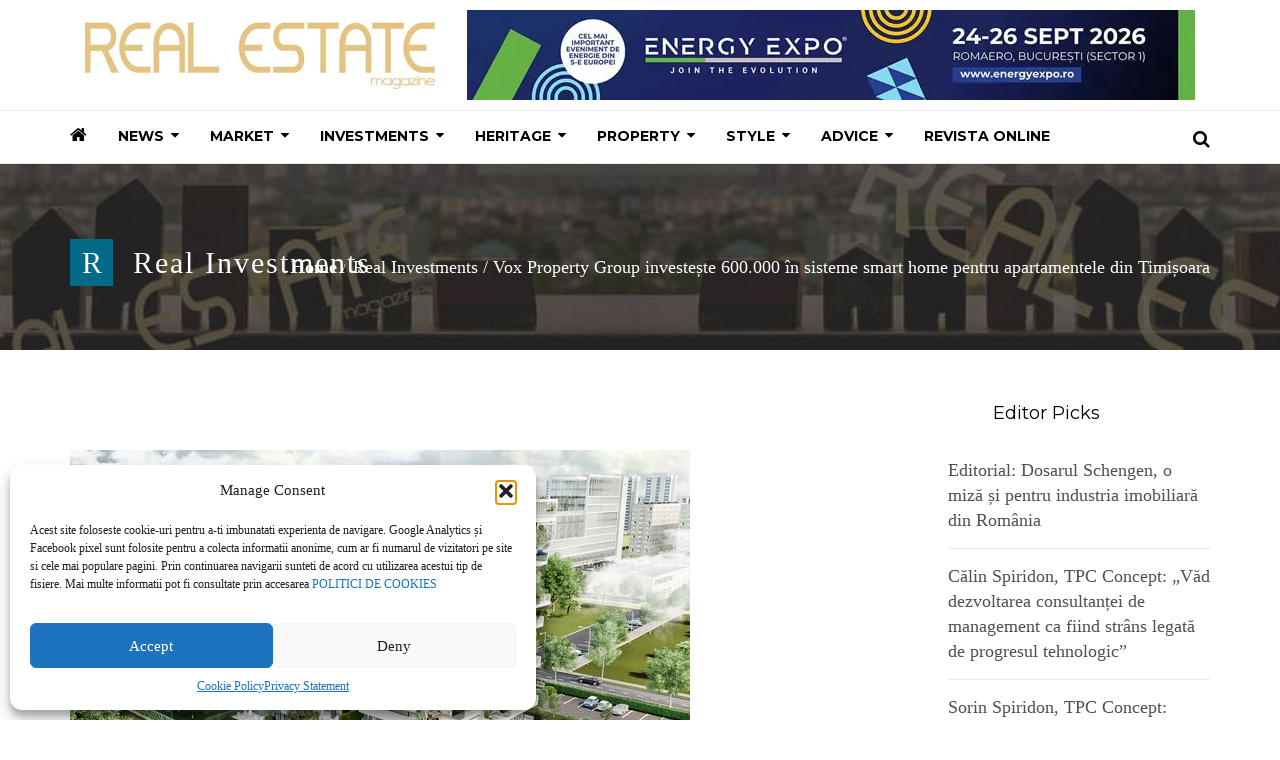

--- FILE ---
content_type: text/html; charset=UTF-8
request_url: https://realestatemagazine.ro/2019/04/vox-property-group-apartamentele-din-timisoara/
body_size: 209096
content:
<!DOCTYPE html>
<html lang="en-US">

<head>
  <meta charset="UTF-8">
  <meta name="viewport" content="width=device-width, initial-scale=1.0">
          <link rel="shortcut icon" href="https://realestatemagazine.ro/wp-content/uploads/2016/11/favicon.ico" type="image/x-icon"/>
      
  <link rel="profile" href="http://gmpg.org/xfn/11">
  <link rel="pingback" href="https://realestatemagazine.ro/xmlrpc.php">
  <link rel="stylesheet" type="text/css" media="screen, print" href="https://realestatemagazine.ro/wp-content/themes/newedge/style.css" />
 
  <meta name='robots' content='index, follow, max-image-preview:large, max-snippet:-1, max-video-preview:-1' />
	<style>img:is([sizes="auto" i], [sizes^="auto," i]) { contain-intrinsic-size: 3000px 1500px }</style>
	<!--[if lt IE 9]><script>var rfbwp_ie_8 = true;</script><![endif]-->
	<!-- This site is optimized with the Yoast SEO plugin v26.1.1 - https://yoast.com/wordpress/plugins/seo/ -->
	<title>Vox Property Group investește 600.000 în sisteme smart home pentru apartamentele din Timișoara - Real Estate Magazine</title>
	<link rel="canonical" href="https://realestatemagazine.ro/2019/04/vox-property-group-apartamentele-din-timisoara/" />
	<meta property="og:locale" content="en_US" />
	<meta property="og:type" content="article" />
	<meta property="og:title" content="Vox Property Group investește 600.000 în sisteme smart home pentru apartamentele din Timișoara - Real Estate Magazine" />
	<meta property="og:description" content="Dezvoltatorul imobiliar Vox Property Group va investi 600.000 de euro &icirc;n sisteme de tip smart home pentru apartamentele din complexul reziden&#539;ial Vox Vertical Village. Proiectul va include 120 de locuin&#355;e &icirc;ntr-o cl&#259;dire cu 10 niveluri, investi&#355;ia realizat&#259; &icirc;n dezvoltarea proiectului ridic&acirc;ndu-se la 14 milioane de euro. Sistemel de tip smart home pleac&#259; de la 4.000&nbsp;Citește în continuare" />
	<meta property="og:url" content="https://realestatemagazine.ro/2019/04/vox-property-group-apartamentele-din-timisoara/" />
	<meta property="og:site_name" content="Real Estate Magazine" />
	<meta property="article:publisher" content="https://www.facebook.com/realestatemagazinero/" />
	<meta property="article:published_time" content="2019-04-17T07:54:16+00:00" />
	<meta property="og:image" content="https://realestatemagazine.ro/wp-content/uploads/2019/04/vox-vertical-village-002.jpg" />
	<meta property="og:image:width" content="620" />
	<meta property="og:image:height" content="348" />
	<meta property="og:image:type" content="image/jpeg" />
	<meta name="author" content="Ovidiu Posirca" />
	<meta name="twitter:card" content="summary_large_image" />
	<meta name="twitter:label1" content="Written by" />
	<meta name="twitter:data1" content="Ovidiu Posirca" />
	<meta name="twitter:label2" content="Est. reading time" />
	<meta name="twitter:data2" content="1 minute" />
	<script type="application/ld+json" class="yoast-schema-graph">{"@context":"https://schema.org","@graph":[{"@type":"WebPage","@id":"https://realestatemagazine.ro/2019/04/vox-property-group-apartamentele-din-timisoara/","url":"https://realestatemagazine.ro/2019/04/vox-property-group-apartamentele-din-timisoara/","name":"Vox Property Group investește 600.000 în sisteme smart home pentru apartamentele din Timișoara - Real Estate Magazine","isPartOf":{"@id":"https://realestatemagazine.ro/#website"},"primaryImageOfPage":{"@id":"https://realestatemagazine.ro/2019/04/vox-property-group-apartamentele-din-timisoara/#primaryimage"},"image":{"@id":"https://realestatemagazine.ro/2019/04/vox-property-group-apartamentele-din-timisoara/#primaryimage"},"thumbnailUrl":"https://realestatemagazine.ro/wp-content/uploads/2019/04/vox-vertical-village-002.jpg","datePublished":"2019-04-17T07:54:16+00:00","author":{"@id":"https://realestatemagazine.ro/#/schema/person/b49960bed2384fc39f45b9968c7261fa"},"breadcrumb":{"@id":"https://realestatemagazine.ro/2019/04/vox-property-group-apartamentele-din-timisoara/#breadcrumb"},"inLanguage":"en-US","potentialAction":[{"@type":"ReadAction","target":["https://realestatemagazine.ro/2019/04/vox-property-group-apartamentele-din-timisoara/"]}]},{"@type":"ImageObject","inLanguage":"en-US","@id":"https://realestatemagazine.ro/2019/04/vox-property-group-apartamentele-din-timisoara/#primaryimage","url":"https://realestatemagazine.ro/wp-content/uploads/2019/04/vox-vertical-village-002.jpg","contentUrl":"https://realestatemagazine.ro/wp-content/uploads/2019/04/vox-vertical-village-002.jpg","width":620,"height":348},{"@type":"BreadcrumbList","@id":"https://realestatemagazine.ro/2019/04/vox-property-group-apartamentele-din-timisoara/#breadcrumb","itemListElement":[{"@type":"ListItem","position":1,"name":"Home","item":"https://realestatemagazine.ro/"},{"@type":"ListItem","position":2,"name":"Vox Property Group investește 600.000 în sisteme smart home pentru apartamentele din Timișoara"}]},{"@type":"WebSite","@id":"https://realestatemagazine.ro/#website","url":"https://realestatemagazine.ro/","name":"Real Estate Magazine","description":"The real state of things","potentialAction":[{"@type":"SearchAction","target":{"@type":"EntryPoint","urlTemplate":"https://realestatemagazine.ro/?s={search_term_string}"},"query-input":{"@type":"PropertyValueSpecification","valueRequired":true,"valueName":"search_term_string"}}],"inLanguage":"en-US"},{"@type":"Person","@id":"https://realestatemagazine.ro/#/schema/person/b49960bed2384fc39f45b9968c7261fa","name":"Ovidiu Posirca","image":{"@type":"ImageObject","inLanguage":"en-US","@id":"https://realestatemagazine.ro/#/schema/person/image/","url":"https://realestatemagazine.ro/wp-content/wphb-cache/gravatar/290/290dba6c34a8cb0423e331d607b2faf3x96.jpg","contentUrl":"https://realestatemagazine.ro/wp-content/wphb-cache/gravatar/290/290dba6c34a8cb0423e331d607b2faf3x96.jpg","caption":"Ovidiu Posirca"},"description":"Ovidiu Nicolae Posirca este redactor-sef al Real Estate Magazine. Il puteti contacta la ovidiu.posirca [@] realestatemagazine.ro","sameAs":["http://realestatemagazine.ro"],"url":"https://realestatemagazine.ro/author/ovidiu/"}]}</script>
	<!-- / Yoast SEO plugin. -->


<link rel='dns-prefetch' href='//fonts.googleapis.com' />
<link href='http://fonts.googleapis.com' rel='preconnect' />
<link href='//fonts.gstatic.com' crossorigin='' rel='preconnect' />
<link rel="alternate" type="application/rss+xml" title="Real Estate Magazine &raquo; Feed" href="https://realestatemagazine.ro/feed/" />
<link rel="alternate" type="application/rss+xml" title="Real Estate Magazine &raquo; Comments Feed" href="https://realestatemagazine.ro/comments/feed/" />
<link rel="alternate" type="application/rss+xml" title="Real Estate Magazine &raquo; Vox Property Group investește 600.000 în sisteme smart home pentru apartamentele din Timișoara Comments Feed" href="https://realestatemagazine.ro/2019/04/vox-property-group-apartamentele-din-timisoara/feed/" />
		<style>
			.lazyload,
			.lazyloading {
				max-width: 100%;
			}
		</style>
		<link rel='stylesheet' id='wp-block-library-css' href='https://realestatemagazine.ro/wp-includes/css/dist/block-library/style.min.css?ver=6.8.3' type='text/css' media='all' />
<style id='wp-block-library-theme-inline-css' type='text/css'>
.wp-block-audio :where(figcaption){color:#555;font-size:13px;text-align:center}.is-dark-theme .wp-block-audio :where(figcaption){color:#ffffffa6}.wp-block-audio{margin:0 0 1em}.wp-block-code{border:1px solid #ccc;border-radius:4px;font-family:Menlo,Consolas,monaco,monospace;padding:.8em 1em}.wp-block-embed :where(figcaption){color:#555;font-size:13px;text-align:center}.is-dark-theme .wp-block-embed :where(figcaption){color:#ffffffa6}.wp-block-embed{margin:0 0 1em}.blocks-gallery-caption{color:#555;font-size:13px;text-align:center}.is-dark-theme .blocks-gallery-caption{color:#ffffffa6}:root :where(.wp-block-image figcaption){color:#555;font-size:13px;text-align:center}.is-dark-theme :root :where(.wp-block-image figcaption){color:#ffffffa6}.wp-block-image{margin:0 0 1em}.wp-block-pullquote{border-bottom:4px solid;border-top:4px solid;color:currentColor;margin-bottom:1.75em}.wp-block-pullquote cite,.wp-block-pullquote footer,.wp-block-pullquote__citation{color:currentColor;font-size:.8125em;font-style:normal;text-transform:uppercase}.wp-block-quote{border-left:.25em solid;margin:0 0 1.75em;padding-left:1em}.wp-block-quote cite,.wp-block-quote footer{color:currentColor;font-size:.8125em;font-style:normal;position:relative}.wp-block-quote:where(.has-text-align-right){border-left:none;border-right:.25em solid;padding-left:0;padding-right:1em}.wp-block-quote:where(.has-text-align-center){border:none;padding-left:0}.wp-block-quote.is-large,.wp-block-quote.is-style-large,.wp-block-quote:where(.is-style-plain){border:none}.wp-block-search .wp-block-search__label{font-weight:700}.wp-block-search__button{border:1px solid #ccc;padding:.375em .625em}:where(.wp-block-group.has-background){padding:1.25em 2.375em}.wp-block-separator.has-css-opacity{opacity:.4}.wp-block-separator{border:none;border-bottom:2px solid;margin-left:auto;margin-right:auto}.wp-block-separator.has-alpha-channel-opacity{opacity:1}.wp-block-separator:not(.is-style-wide):not(.is-style-dots){width:100px}.wp-block-separator.has-background:not(.is-style-dots){border-bottom:none;height:1px}.wp-block-separator.has-background:not(.is-style-wide):not(.is-style-dots){height:2px}.wp-block-table{margin:0 0 1em}.wp-block-table td,.wp-block-table th{word-break:normal}.wp-block-table :where(figcaption){color:#555;font-size:13px;text-align:center}.is-dark-theme .wp-block-table :where(figcaption){color:#ffffffa6}.wp-block-video :where(figcaption){color:#555;font-size:13px;text-align:center}.is-dark-theme .wp-block-video :where(figcaption){color:#ffffffa6}.wp-block-video{margin:0 0 1em}:root :where(.wp-block-template-part.has-background){margin-bottom:0;margin-top:0;padding:1.25em 2.375em}
</style>
<style id='classic-theme-styles-inline-css' type='text/css'>
/*! This file is auto-generated */
.wp-block-button__link{color:#fff;background-color:#32373c;border-radius:9999px;box-shadow:none;text-decoration:none;padding:calc(.667em + 2px) calc(1.333em + 2px);font-size:1.125em}.wp-block-file__button{background:#32373c;color:#fff;text-decoration:none}
</style>
<style id='global-styles-inline-css' type='text/css'>
:root{--wp--preset--aspect-ratio--square: 1;--wp--preset--aspect-ratio--4-3: 4/3;--wp--preset--aspect-ratio--3-4: 3/4;--wp--preset--aspect-ratio--3-2: 3/2;--wp--preset--aspect-ratio--2-3: 2/3;--wp--preset--aspect-ratio--16-9: 16/9;--wp--preset--aspect-ratio--9-16: 9/16;--wp--preset--color--black: #000000;--wp--preset--color--cyan-bluish-gray: #abb8c3;--wp--preset--color--white: #ffffff;--wp--preset--color--pale-pink: #f78da7;--wp--preset--color--vivid-red: #cf2e2e;--wp--preset--color--luminous-vivid-orange: #ff6900;--wp--preset--color--luminous-vivid-amber: #fcb900;--wp--preset--color--light-green-cyan: #7bdcb5;--wp--preset--color--vivid-green-cyan: #00d084;--wp--preset--color--pale-cyan-blue: #8ed1fc;--wp--preset--color--vivid-cyan-blue: #0693e3;--wp--preset--color--vivid-purple: #9b51e0;--wp--preset--gradient--vivid-cyan-blue-to-vivid-purple: linear-gradient(135deg,rgba(6,147,227,1) 0%,rgb(155,81,224) 100%);--wp--preset--gradient--light-green-cyan-to-vivid-green-cyan: linear-gradient(135deg,rgb(122,220,180) 0%,rgb(0,208,130) 100%);--wp--preset--gradient--luminous-vivid-amber-to-luminous-vivid-orange: linear-gradient(135deg,rgba(252,185,0,1) 0%,rgba(255,105,0,1) 100%);--wp--preset--gradient--luminous-vivid-orange-to-vivid-red: linear-gradient(135deg,rgba(255,105,0,1) 0%,rgb(207,46,46) 100%);--wp--preset--gradient--very-light-gray-to-cyan-bluish-gray: linear-gradient(135deg,rgb(238,238,238) 0%,rgb(169,184,195) 100%);--wp--preset--gradient--cool-to-warm-spectrum: linear-gradient(135deg,rgb(74,234,220) 0%,rgb(151,120,209) 20%,rgb(207,42,186) 40%,rgb(238,44,130) 60%,rgb(251,105,98) 80%,rgb(254,248,76) 100%);--wp--preset--gradient--blush-light-purple: linear-gradient(135deg,rgb(255,206,236) 0%,rgb(152,150,240) 100%);--wp--preset--gradient--blush-bordeaux: linear-gradient(135deg,rgb(254,205,165) 0%,rgb(254,45,45) 50%,rgb(107,0,62) 100%);--wp--preset--gradient--luminous-dusk: linear-gradient(135deg,rgb(255,203,112) 0%,rgb(199,81,192) 50%,rgb(65,88,208) 100%);--wp--preset--gradient--pale-ocean: linear-gradient(135deg,rgb(255,245,203) 0%,rgb(182,227,212) 50%,rgb(51,167,181) 100%);--wp--preset--gradient--electric-grass: linear-gradient(135deg,rgb(202,248,128) 0%,rgb(113,206,126) 100%);--wp--preset--gradient--midnight: linear-gradient(135deg,rgb(2,3,129) 0%,rgb(40,116,252) 100%);--wp--preset--font-size--small: 13px;--wp--preset--font-size--medium: 20px;--wp--preset--font-size--large: 36px;--wp--preset--font-size--x-large: 42px;--wp--preset--spacing--20: 0.44rem;--wp--preset--spacing--30: 0.67rem;--wp--preset--spacing--40: 1rem;--wp--preset--spacing--50: 1.5rem;--wp--preset--spacing--60: 2.25rem;--wp--preset--spacing--70: 3.38rem;--wp--preset--spacing--80: 5.06rem;--wp--preset--shadow--natural: 6px 6px 9px rgba(0, 0, 0, 0.2);--wp--preset--shadow--deep: 12px 12px 50px rgba(0, 0, 0, 0.4);--wp--preset--shadow--sharp: 6px 6px 0px rgba(0, 0, 0, 0.2);--wp--preset--shadow--outlined: 6px 6px 0px -3px rgba(255, 255, 255, 1), 6px 6px rgba(0, 0, 0, 1);--wp--preset--shadow--crisp: 6px 6px 0px rgba(0, 0, 0, 1);}:where(.is-layout-flex){gap: 0.5em;}:where(.is-layout-grid){gap: 0.5em;}body .is-layout-flex{display: flex;}.is-layout-flex{flex-wrap: wrap;align-items: center;}.is-layout-flex > :is(*, div){margin: 0;}body .is-layout-grid{display: grid;}.is-layout-grid > :is(*, div){margin: 0;}:where(.wp-block-columns.is-layout-flex){gap: 2em;}:where(.wp-block-columns.is-layout-grid){gap: 2em;}:where(.wp-block-post-template.is-layout-flex){gap: 1.25em;}:where(.wp-block-post-template.is-layout-grid){gap: 1.25em;}.has-black-color{color: var(--wp--preset--color--black) !important;}.has-cyan-bluish-gray-color{color: var(--wp--preset--color--cyan-bluish-gray) !important;}.has-white-color{color: var(--wp--preset--color--white) !important;}.has-pale-pink-color{color: var(--wp--preset--color--pale-pink) !important;}.has-vivid-red-color{color: var(--wp--preset--color--vivid-red) !important;}.has-luminous-vivid-orange-color{color: var(--wp--preset--color--luminous-vivid-orange) !important;}.has-luminous-vivid-amber-color{color: var(--wp--preset--color--luminous-vivid-amber) !important;}.has-light-green-cyan-color{color: var(--wp--preset--color--light-green-cyan) !important;}.has-vivid-green-cyan-color{color: var(--wp--preset--color--vivid-green-cyan) !important;}.has-pale-cyan-blue-color{color: var(--wp--preset--color--pale-cyan-blue) !important;}.has-vivid-cyan-blue-color{color: var(--wp--preset--color--vivid-cyan-blue) !important;}.has-vivid-purple-color{color: var(--wp--preset--color--vivid-purple) !important;}.has-black-background-color{background-color: var(--wp--preset--color--black) !important;}.has-cyan-bluish-gray-background-color{background-color: var(--wp--preset--color--cyan-bluish-gray) !important;}.has-white-background-color{background-color: var(--wp--preset--color--white) !important;}.has-pale-pink-background-color{background-color: var(--wp--preset--color--pale-pink) !important;}.has-vivid-red-background-color{background-color: var(--wp--preset--color--vivid-red) !important;}.has-luminous-vivid-orange-background-color{background-color: var(--wp--preset--color--luminous-vivid-orange) !important;}.has-luminous-vivid-amber-background-color{background-color: var(--wp--preset--color--luminous-vivid-amber) !important;}.has-light-green-cyan-background-color{background-color: var(--wp--preset--color--light-green-cyan) !important;}.has-vivid-green-cyan-background-color{background-color: var(--wp--preset--color--vivid-green-cyan) !important;}.has-pale-cyan-blue-background-color{background-color: var(--wp--preset--color--pale-cyan-blue) !important;}.has-vivid-cyan-blue-background-color{background-color: var(--wp--preset--color--vivid-cyan-blue) !important;}.has-vivid-purple-background-color{background-color: var(--wp--preset--color--vivid-purple) !important;}.has-black-border-color{border-color: var(--wp--preset--color--black) !important;}.has-cyan-bluish-gray-border-color{border-color: var(--wp--preset--color--cyan-bluish-gray) !important;}.has-white-border-color{border-color: var(--wp--preset--color--white) !important;}.has-pale-pink-border-color{border-color: var(--wp--preset--color--pale-pink) !important;}.has-vivid-red-border-color{border-color: var(--wp--preset--color--vivid-red) !important;}.has-luminous-vivid-orange-border-color{border-color: var(--wp--preset--color--luminous-vivid-orange) !important;}.has-luminous-vivid-amber-border-color{border-color: var(--wp--preset--color--luminous-vivid-amber) !important;}.has-light-green-cyan-border-color{border-color: var(--wp--preset--color--light-green-cyan) !important;}.has-vivid-green-cyan-border-color{border-color: var(--wp--preset--color--vivid-green-cyan) !important;}.has-pale-cyan-blue-border-color{border-color: var(--wp--preset--color--pale-cyan-blue) !important;}.has-vivid-cyan-blue-border-color{border-color: var(--wp--preset--color--vivid-cyan-blue) !important;}.has-vivid-purple-border-color{border-color: var(--wp--preset--color--vivid-purple) !important;}.has-vivid-cyan-blue-to-vivid-purple-gradient-background{background: var(--wp--preset--gradient--vivid-cyan-blue-to-vivid-purple) !important;}.has-light-green-cyan-to-vivid-green-cyan-gradient-background{background: var(--wp--preset--gradient--light-green-cyan-to-vivid-green-cyan) !important;}.has-luminous-vivid-amber-to-luminous-vivid-orange-gradient-background{background: var(--wp--preset--gradient--luminous-vivid-amber-to-luminous-vivid-orange) !important;}.has-luminous-vivid-orange-to-vivid-red-gradient-background{background: var(--wp--preset--gradient--luminous-vivid-orange-to-vivid-red) !important;}.has-very-light-gray-to-cyan-bluish-gray-gradient-background{background: var(--wp--preset--gradient--very-light-gray-to-cyan-bluish-gray) !important;}.has-cool-to-warm-spectrum-gradient-background{background: var(--wp--preset--gradient--cool-to-warm-spectrum) !important;}.has-blush-light-purple-gradient-background{background: var(--wp--preset--gradient--blush-light-purple) !important;}.has-blush-bordeaux-gradient-background{background: var(--wp--preset--gradient--blush-bordeaux) !important;}.has-luminous-dusk-gradient-background{background: var(--wp--preset--gradient--luminous-dusk) !important;}.has-pale-ocean-gradient-background{background: var(--wp--preset--gradient--pale-ocean) !important;}.has-electric-grass-gradient-background{background: var(--wp--preset--gradient--electric-grass) !important;}.has-midnight-gradient-background{background: var(--wp--preset--gradient--midnight) !important;}.has-small-font-size{font-size: var(--wp--preset--font-size--small) !important;}.has-medium-font-size{font-size: var(--wp--preset--font-size--medium) !important;}.has-large-font-size{font-size: var(--wp--preset--font-size--large) !important;}.has-x-large-font-size{font-size: var(--wp--preset--font-size--x-large) !important;}
:where(.wp-block-post-template.is-layout-flex){gap: 1.25em;}:where(.wp-block-post-template.is-layout-grid){gap: 1.25em;}
:where(.wp-block-columns.is-layout-flex){gap: 2em;}:where(.wp-block-columns.is-layout-grid){gap: 2em;}
:root :where(.wp-block-pullquote){font-size: 1.5em;line-height: 1.6;}
</style>
<link rel='stylesheet' id='rfbwp-fontawesome-css' href='https://realestatemagazine.ro/wp-content/uploads/hummingbird-assets/03c03d3b336473519334af102830ce60.css' type='text/css' media='all' />
<link rel='stylesheet' id='rfbwp-et_icons-css' href='https://realestatemagazine.ro/wp-content/uploads/hummingbird-assets/ce8411b26814462c8ba3437b2dc41ff8.css' type='text/css' media='all' />
<link rel='stylesheet' id='rfbwp-et_line-css' href='https://realestatemagazine.ro/wp-content/uploads/hummingbird-assets/f2d110607797eb69fb31b380037aabd5.css' type='text/css' media='all' />
<link rel='stylesheet' id='rfbwp-styles-css' href='https://realestatemagazine.ro/wp-content/plugins/responsive-flipbook/assets/css/style.min.css?ver=2.5.0' type='text/css' media='all' />
<link rel='stylesheet' id='suppa_googleFonts_used-css' href='https://fonts.googleapis.com/css?family=Montserrat%3A300%2C400%2C600%2C700%2C900%2C300italic%2C400italic%2C600italic%2C700italic%2C900italic&#038;ver=6.8.3' type='text/css' media='all' />
<link rel='stylesheet' id='themeum-core-css' href='https://realestatemagazine.ro/wp-content/uploads/hummingbird-assets/825e2990ca231954f86c313a5e52daac.css' type='text/css' media='all' />
<link rel='stylesheet' id='themeum-poll-css' href='https://realestatemagazine.ro/wp-content/uploads/hummingbird-assets/0c77dbdf7b73cad20f4fab52445d6dcc.css' type='text/css' media='all' />
<link rel='stylesheet' id='cmplz-general-css' href='https://realestatemagazine.ro/wp-content/plugins/complianz-gdpr/assets/css/cookieblocker.min.css?ver=1757598090' type='text/css' media='all' />
<link rel='stylesheet' id='bootstrap-css' href='https://realestatemagazine.ro/wp-content/themes/newedge/css/bootstrap.min.css?ver=all' type='text/css' media='all' />
<link rel='stylesheet' id='font-awesome-css' href='https://realestatemagazine.ro/wp-content/uploads/hummingbird-assets/6c64f65b722ddf8587aba39e1cb2ed6b.css' type='text/css' media='all' />
<link rel='stylesheet' id='animate-css' href='https://realestatemagazine.ro/wp-content/uploads/hummingbird-assets/537044d57ccf5c34028c0d4bd61c821b.css' type='text/css' media='all' />
<link rel='stylesheet' id='nanoscroller-css' href='https://realestatemagazine.ro/wp-content/uploads/hummingbird-assets/2a573a3148e88b68a559f782c8f92af7.css' type='text/css' media='all' />
<link rel='stylesheet' id='prettyPhoto-css' href='https://realestatemagazine.ro/wp-content/uploads/hummingbird-assets/ea4da6579ccb5d5525689d629f531dab.css' type='text/css' media='all' />
<link rel='stylesheet' id='flexslider-css' href='https://realestatemagazine.ro/wp-content/uploads/hummingbird-assets/13e95f8e150fa7947f0e5ed05fbd4be5.css' type='text/css' media='all' />
<link rel='stylesheet' id='thm-main-css' href='https://realestatemagazine.ro/wp-content/uploads/hummingbird-assets/4551c1dbe1666937e0010aeeaaaf7901.css' type='text/css' media='all' />
<link rel='stylesheet' id='thm-responsive-css' href='https://realestatemagazine.ro/wp-content/uploads/hummingbird-assets/f70f7bfe5cf1fb5bfe2caf1314c79fe3.css' type='text/css' media='all' />
<link rel='stylesheet' id='thm-style-css' href='https://realestatemagazine.ro/wp-content/uploads/hummingbird-assets/fe9830de4c0a053db9d51637640716ad.css' type='text/css' media='all' />
<link rel='stylesheet' id='buttons-css' href='https://realestatemagazine.ro/wp-includes/css/buttons.min.css?ver=6.8.3' type='text/css' media='all' />
<link rel='stylesheet' id='dashicons-css' href='https://realestatemagazine.ro/wp-includes/css/dashicons.min.css?ver=6.8.3' type='text/css' media='all' />
<link rel='stylesheet' id='mediaelement-css' href='https://realestatemagazine.ro/wp-includes/js/mediaelement/mediaelementplayer-legacy.min.css?ver=4.2.17' type='text/css' media='all' />
<link rel='stylesheet' id='wp-mediaelement-css' href='https://realestatemagazine.ro/wp-includes/js/mediaelement/wp-mediaelement.min.css?ver=6.8.3' type='text/css' media='all' />
<link rel='stylesheet' id='media-views-css' href='https://realestatemagazine.ro/wp-includes/css/media-views.min.css?ver=6.8.3' type='text/css' media='all' />
<link rel='stylesheet' id='imgareaselect-css' href='https://realestatemagazine.ro/wp-content/uploads/hummingbird-assets/4cbdcb54d0f75484d7c2aec9a09138b0.css' type='text/css' media='all' />
<link rel='stylesheet' id='quick-preset-css' href='https://realestatemagazine.ro/wp-content/themes/newedge/quick-preset.php?ver=6.8.3' type='text/css' media='all' />
<link rel='stylesheet' id='quick-style-css' href='https://realestatemagazine.ro/wp-content/themes/newedge/quick-style.php?ver=6.8.3' type='text/css' media='all' />
<link rel='stylesheet' id='redux-google-fonts-themeum_options-css' href='https://fonts.googleapis.com/css?family=Montserrat%3A400%2C700&#038;subset=latin&#038;ver=1764241934' type='text/css' media='all' />
<link rel='stylesheet' id='suppamenu_style-css' href='https://realestatemagazine.ro/wp-content/uploads/hummingbird-assets/bd2b901d01d63c230c29fd22f7a9bd4e.css' type='text/css' media='all' />
<link rel='stylesheet' id='suppa_frontend_fontAwesome-css' href='https://realestatemagazine.ro/wp-content/uploads/hummingbird-assets/0a744f009c856553d1a3122bfb6269a8.css' type='text/css' media='all' />
<link rel='stylesheet' id='suppa_frontend_hoverCSS-css' href='https://realestatemagazine.ro/wp-content/uploads/hummingbird-assets/b329c9d30009e1a3cf0e1329f2026dc4.css' type='text/css' media='all' />
<link rel='stylesheet' id='suppamenu_custom_style_primary-css' href='https://realestatemagazine.ro/wp-content/uploads/hummingbird-assets/671a1e686225e1d9633ae55e1148c083.css' type='text/css' media='all' />
<script type="text/javascript" src="https://realestatemagazine.ro/wp-content/uploads/hummingbird-assets/953aca9b895fc90c4e69db2f074ffa7b.js" id="wphb-1-js"></script>
<script type="text/javascript" id="wphb-2-js-extra">
/* <![CDATA[ */
var userSettings = {"url":"\/","uid":"0","time":"1769070791","secure":"1"};;;var mpcthLocalize = {"soundsPath":"https:\/\/realestatemagazine.ro\/wp-content\/plugins\/responsive-flipbook\/assets\/sounds\/","downloadPath":"https:\/\/realestatemagazine.ro\/wp-content\/plugins\/responsive-flipbook\/includes\/download.php?file="};;;var ajax_login_object = {"ajaxurl":"https:\/\/realestatemagazine.ro\/wp-admin\/admin-ajax.php","redirecturl":"https:\/\/realestatemagazine.ro\/","loadingmessage":"Sending user info, please wait..."};
/* ]]> */
</script>
<script type="text/javascript" src="https://realestatemagazine.ro/wp-content/uploads/hummingbird-assets/9d698797bef113df7cb115a990246f8a.js" id="wphb-2-js"></script>
<!--[if lt IE 8]>
<script type="text/javascript" src="https://realestatemagazine.ro/wp-includes/js/json2.min.js?ver=2015-05-03" id="json2-js"></script>
<![endif]-->
<script></script><link rel="https://api.w.org/" href="https://realestatemagazine.ro/wp-json/" /><link rel="alternate" title="JSON" type="application/json" href="https://realestatemagazine.ro/wp-json/wp/v2/posts/3474" /><link rel="EditURI" type="application/rsd+xml" title="RSD" href="https://realestatemagazine.ro/xmlrpc.php?rsd" />
<meta name="generator" content="WordPress 6.8.3" />
<link rel='shortlink' href='https://realestatemagazine.ro/?p=3474' />
<link rel="alternate" title="oEmbed (JSON)" type="application/json+oembed" href="https://realestatemagazine.ro/wp-json/oembed/1.0/embed?url=https%3A%2F%2Frealestatemagazine.ro%2F2019%2F04%2Fvox-property-group-apartamentele-din-timisoara%2F" />
<link rel="alternate" title="oEmbed (XML)" type="text/xml+oembed" href="https://realestatemagazine.ro/wp-json/oembed/1.0/embed?url=https%3A%2F%2Frealestatemagazine.ro%2F2019%2F04%2Fvox-property-group-apartamentele-din-timisoara%2F&#038;format=xml" />

<!-- This site is using AdRotate v5.15.3 to display their advertisements - https://ajdg.solutions/ -->
<!-- AdRotate CSS -->
<style type="text/css" media="screen">
	.g { margin:0px; padding:0px; overflow:hidden; line-height:1; zoom:1; }
	.g img { height:auto; }
	.g-col { position:relative; float:left; }
	.g-col:first-child { margin-left: 0; }
	.g-col:last-child { margin-right: 0; }
	.g-1 { min-width:0px; max-width:300px; }
	.b-1 { margin:0px; }
	.g-2 {  margin: 0 auto; }
	.g-3 {  margin: 0 auto; }
	.g-4 { min-width:0px; max-width:300px; }
	.b-4 { margin:0px; }
	.g-5 {  margin: 0 auto; }
	.g-6 {  margin: 0 auto; }
	@media only screen and (max-width: 480px) {
		.g-col, .g-dyn, .g-single { width:100%; margin-left:0; margin-right:0; }
	}
</style>
<!-- /AdRotate CSS -->

			<style>.cmplz-hidden {
					display: none !important;
				}</style>		<script>
			document.documentElement.className = document.documentElement.className.replace('no-js', 'js');
		</script>
				<style>
			.no-js img.lazyload {
				display: none;
			}

			figure.wp-block-image img.lazyloading {
				min-width: 150px;
			}

			.lazyload,
			.lazyloading {
				--smush-placeholder-width: 100px;
				--smush-placeholder-aspect-ratio: 1/1;
				width: var(--smush-image-width, var(--smush-placeholder-width)) !important;
				aspect-ratio: var(--smush-image-aspect-ratio, var(--smush-placeholder-aspect-ratio)) !important;
			}

						.lazyload, .lazyloading {
				opacity: 0;
			}

			.lazyloaded {
				opacity: 1;
				transition: opacity 400ms;
				transition-delay: 1ms;
			}

					</style>
		<meta name="generator" content="Powered by WPBakery Page Builder - drag and drop page builder for WordPress."/>
		<style type="text/css" id="wp-custom-css">
			.market-grid .row {display:flex;flex-wrap:wrap;}
.market-grid .row .latest-category-post-wrap {flex: 1 1 100%;}

@media (min-width: 768px) {
	.market-grid .row .latest-category-post-wrap {flex: 1 1 50%;}
}		</style>
		<style type="text/css" title="dynamic-css" class="options-output">.newedge-topbar,.header2 .newedge-topbar{padding-top:10px;padding-bottom:10px;}.site-header{padding-top:0;padding-bottom:0;}.sub-title{padding-top:70px;padding-bottom:70px;}body{font-family:'Times New Roman', Times,serif;font-weight:400;font-style:normal;color:#333;font-size:18px;}#main-menu .nav>li>a, #main-menu ul.sub-menu li > a{font-family:Montserrat;font-weight:700;font-style:normal;font-size:14px;}h1{font-family:Montserrat;font-weight:700;font-style:normal;color:#000;font-size:42px;}h2{font-family:Montserrat;font-weight:700;font-style:normal;color:#000;font-size:36px;}h3{font-family:Montserrat;font-weight:700;font-style:normal;color:#000;font-size:24px;}h4{font-family:Montserrat;font-weight:700;font-style:normal;color:#000;font-size:20px;}h5{font-family:Montserrat;font-weight:700;font-style:normal;color:#000;font-size:18px;}#footer{background-color:#898989;}.bottom-wrap{padding-top:45px;padding-bottom:35px;}.bottom-wrap{margin-top:-20px;}.footer-wrap-inner{padding-top:50px;padding-bottom:50px;}</style><noscript><style> .wpb_animate_when_almost_visible { opacity: 1; }</style></noscript></head>

 
<body data-cmplz=1 class="wp-singular post-template-default single single-post postid-3474 single-format-standard wp-theme-newedge fullwidth-bg sidebar-active wpb-js-composer js-comp-ver-8.2 vc_responsive">  

  <div id="page" class="hfeed site fullwidth">
   

      <div class="header2">
      <div class="newedge-topbar">
        <div class="container">
            <div class="row1">
                <div class="col-sm-4">
                    <div class="navbar-header">
                        <div class="logo-wrapper">
                           <a class="newedge-navbar-brand" href="https://realestatemagazine.ro">
                                                                                <img class="enter-logo img-responsive" src="https://realestatemagazine.ro/wp-content/uploads/2016/11/REAL_ESTATE.jpg" alt="Logo" title="Logo" loading="lazy">
                                                                         </a>
                        </div>     
                    </div>    
                </div>
                <div class="col-sm-8">
                                                          <a href="https://energyexpo.ro/" target="_blank"> <img class="ads-logo img-responsive" src="https://realestatemagazine.ro/wp-content/smush-webp/2025/11/RO_ENERGY-EXPO-2026-728low.jpg.webp" alt="Logo" title="Logo" loading="lazy"></a>
                                                       </div>
            </div><!--/.row--> 
        </div><!--/.container--> 
      </div> <!--/.newedge-topbar--> 

      <header id="masthead" class="site-header header">
        <div id="header-container">
          <div id="navigation" class="container">
              <div class="row">
                  <div class="col-sm-12 woo-menu-item-add">
                    
                    

                                            <div id="main-menu">
                       
                    
                      <div class="primary suppaMenu_wrap"><div id="menu-acasa" class="suppaMenu"><div style=" float:left;  " class=" suppa_menu suppa_menu_dropdown suppa_menu_1" ><a  href="https://realestatemagazine.ro/" class="menu-item menu-item-type-post_type menu-item-object-page menu-item-home suppa_top_level_link suppa_menu_position_left  " ><span class="suppa_item_title"><i class="fas fa-home" style="font: normal normal normal 18px/1 FontAwesome;"></i></span></a></div><div style=" float:left; " class=" suppa_menu suppa_menu_mega_posts suppa_menu_2" ><a class="menu-item menu-item-type-taxonomy menu-item-object-category menu-item-has-children suppa_top_level_link suppa_menu_position_left   suppa_top_links_has_arrow "  href="https://realestatemagazine.ro/real-news/" ><span class="suppa_item_title">News</span><span class="era_suppa_arrow_box ctf_suppa_fa_box_top_arrow"><span aria-hidden="true" class="suppa-caret-down"></span></span></a><div class="suppa_submenu suppa_submenu_mega_posts" ><div class="suppa_mega_posts_categories" ><a class="menu-item menu-item-type-taxonomy menu-item-object-category suppa_mega_posts_link"  href="https://realestatemagazine.ro/real-news/" data-cat="4264" ><span class="suppa_item_title">Real News</span><span class="era_suppa_arrow_box suppa_mega_posts_arrow"><span aria-hidden="true" class="suppa-caret-right"></span></span></a> </div><!--suppa_mega_posts_categories--><div class="suppa_mega_posts_allposts"><div class="suppa_mega_posts_allposts_posts" data-cat="4264"><a href="https://realestatemagazine.ro/2026/01/iulius-atrage-mango-in-mall-ul-din-suceava/" title="Iulius atrage Mango în mall-ul din Suceava" class="suppa_mega_posts_post_article" ><img style="width:264px;height:220px;" class="suppa_lazy_load sink" data-original="https://realestatemagazine.ro/wp-content/uploads/2026/01/Iulius-Mall-Suceava_Mango-1-scaled-264x220.jpg" data-retina="https://realestatemagazine.ro/wp-content/uploads/2026/01/Iulius-Mall-Suceava_Mango-1-scaled-264x220@2x.jpg" alt="Iulius atrage Mango în mall-ul din Suceava" /><div class="suppa_post_link_container"><span>Iulius atrage Mango în mall-ul din Suceava</span></div></a><!--suppa_mega_posts_post_article--><a href="https://realestatemagazine.ro/2026/01/avans-de-85-pentru-sectorul-constructiilor-la-11-luni/" title="Avans de 8,5% pentru sectorul construcțiilor la 11 luni" class="suppa_mega_posts_post_article" ><img style="width:264px;height:220px;" class="suppa_lazy_load sink" data-original="https://realestatemagazine.ro/wp-content/uploads/2025/03/Gemini_Generated_Image_khhu61khhu61khhu-264x220.jpeg" data-retina="https://realestatemagazine.ro/wp-content/uploads/2025/03/Gemini_Generated_Image_khhu61khhu61khhu-264x220@2x.jpeg" alt="Avans de 8,5% pentru sectorul construcțiilor la 11 luni" /><div class="suppa_post_link_container"><span>Avans de 8,5% pentru sectorul construcțiilor la 11 luni</span></div></a><!--suppa_mega_posts_post_article--><a href="https://realestatemagazine.ro/2026/01/raport-piata-rezidentiala-de-lux-va-domina-sectorul-imobiliar-in-2026/" title="Raport: Piața rezidențială de lux va domina sectorul imobiliar în 2026" class="suppa_mega_posts_post_article" ><img style="width:264px;height:220px;" class="suppa_lazy_load sink" data-original="https://realestatemagazine.ro/wp-content/uploads/2026/01/Gemini_Generated_Image_w89xp5w89xp5w89x-e1768901533108.png" data-retina="https://realestatemagazine.ro/wp-content/uploads/2026/01/Gemini_Generated_Image_w89xp5w89xp5w89x-e1768901533108.png" alt="Raport: Piața rezidențială de lux va domina sectorul imobiliar în 2026" /><div class="suppa_post_link_container"><span>Raport: Piața rezidențială de lux va domina sectorul imobiliar în 2026</span></div></a><!--suppa_mega_posts_post_article--></div><!--suppa_mega_posts_allposts_posts--></div> <!--suppa_mega_posts_allposts--></div></div><!--suppa_menu_mega_posts--><div style=" float:left; " class=" suppa_menu suppa_menu_mega_posts suppa_menu_3" ><a class="menu-item menu-item-type-taxonomy menu-item-object-category menu-item-has-children suppa_top_level_link suppa_menu_position_left   suppa_top_links_has_arrow "  href="https://realestatemagazine.ro/real-market/" ><span class="suppa_item_title">Market</span><span class="era_suppa_arrow_box ctf_suppa_fa_box_top_arrow"><span aria-hidden="true" class="suppa-caret-down"></span></span></a><div class="suppa_submenu suppa_submenu_mega_posts" ><div class="suppa_mega_posts_categories" ><a class="menu-item menu-item-type-taxonomy menu-item-object-category suppa_mega_posts_link"  href="https://realestatemagazine.ro/real-market/" data-cat="4262" ><span class="suppa_item_title">Real Market</span><span class="era_suppa_arrow_box suppa_mega_posts_arrow"><span aria-hidden="true" class="suppa-caret-right"></span></span></a> </div><!--suppa_mega_posts_categories--><div class="suppa_mega_posts_allposts"><div class="suppa_mega_posts_allposts_posts" data-cat="4262"><a href="https://realestatemagazine.ro/2026/01/piata-rezidentiala-din-bucuresti-ilfov-cel-mai-slab-t4-din-ultimii-9-ani/" title="Piața rezidențială din București-Ilfov, cel mai slab T4 din ultimii 9 ani" class="suppa_mega_posts_post_article" ><img style="width:264px;height:220px;" class="suppa_lazy_load sink" data-original="https://realestatemagazine.ro/wp-content/uploads/2026/01/house-7124141_1920-264x220.jpg" data-retina="https://realestatemagazine.ro/wp-content/uploads/2026/01/house-7124141_1920-264x220@2x.jpg" alt="Piața rezidențială din București-Ilfov, cel mai slab T4 din ultimii 9 ani" /><div class="suppa_post_link_container"><span>Piața rezidențială din București-Ilfov, cel mai slab T4 din ultimii 9 ani</span></div></a><!--suppa_mega_posts_post_article--><a href="https://realestatemagazine.ro/2026/01/bucurestiul-detine-o-treime-din-oferta-rezidentiala-nationala-la-inceputul-anului/" title="Bucureștiul deține o treime din oferta rezidențială națională la începutul anului" class="suppa_mega_posts_post_article" ><img style="width:264px;height:220px;" class="suppa_lazy_load sink" data-original="https://realestatemagazine.ro/wp-content/uploads/2026/01/Gemini_Generated_Image_ez0kwkez0kwkez0k-e1768463124152.png" data-retina="https://realestatemagazine.ro/wp-content/uploads/2026/01/Gemini_Generated_Image_ez0kwkez0kwkez0k-e1768463124152.png" alt="Bucureștiul deține o treime din oferta rezidențială națională la începutul anului" /><div class="suppa_post_link_container"><span>Bucureștiul deține o treime din oferta rezidențială națională la începutul anului</span></div></a><!--suppa_mega_posts_post_article--><a href="https://realestatemagazine.ro/2026/01/piata-imobiliara-la-inceput-de-2026-clujul-are-in-continuare-cele-mai-scumpe-apartamente/" title="Piața imobiliară la început de 2026: Clujul are în continuare cele mai scumpe apartamente" class="suppa_mega_posts_post_article" ><img style="width:264px;height:220px;" class="suppa_lazy_load sink" data-original="https://realestatemagazine.ro/wp-content/uploads/2019/10/imobiliare-264x220.jpg" data-retina="https://realestatemagazine.ro/wp-content/uploads/2019/10/imobiliare-264x220@2x.jpg" alt="Piața imobiliară la început de 2026: Clujul are în continuare cele mai scumpe apartamente" /><div class="suppa_post_link_container"><span>Piața imobiliară la început de 2026: Clujul are în continuare cele mai scumpe apartamente</span></div></a><!--suppa_mega_posts_post_article--></div><!--suppa_mega_posts_allposts_posts--></div> <!--suppa_mega_posts_allposts--></div></div><!--suppa_menu_mega_posts--><div style=" float:left; " class=" suppa_menu suppa_menu_mega_posts suppa_menu_4" ><a class="menu-item menu-item-type-taxonomy menu-item-object-category current-post-ancestor current-menu-parent current-post-parent menu-item-has-children suppa_top_level_link suppa_menu_position_left   suppa_top_links_has_arrow "  href="https://realestatemagazine.ro/real-investments/" ><span class="suppa_item_title">Investments</span><span class="era_suppa_arrow_box ctf_suppa_fa_box_top_arrow"><span aria-hidden="true" class="suppa-caret-down"></span></span></a><div class="suppa_submenu suppa_submenu_mega_posts" ><div class="suppa_mega_posts_categories" ><a class="menu-item menu-item-type-taxonomy menu-item-object-category current-post-ancestor current-menu-parent current-post-parent suppa_mega_posts_link"  href="https://realestatemagazine.ro/real-investments/" data-cat="4265" ><span class="suppa_item_title">Real Investments</span><span class="era_suppa_arrow_box suppa_mega_posts_arrow"><span aria-hidden="true" class="suppa-caret-right"></span></span></a> </div><!--suppa_mega_posts_categories--><div class="suppa_mega_posts_allposts"><div class="suppa_mega_posts_allposts_posts" data-cat="4265"><a href="https://realestatemagazine.ro/2026/01/investitorii-romani-domina-piata-imobiliara-comerciala-in-2025/" title="Investitorii români domină piața imobiliară comercială în 2025" class="suppa_mega_posts_post_article" ><img style="width:264px;height:220px;" class="suppa_lazy_load sink" data-original="https://realestatemagazine.ro/wp-content/uploads/2026/01/Gemini_Generated_Image_6zu2j06zu2j06zu2-e1768920228516.png" data-retina="https://realestatemagazine.ro/wp-content/uploads/2026/01/Gemini_Generated_Image_6zu2j06zu2j06zu2-e1768920228516.png" alt="Investitorii români domină piața imobiliară comercială în 2025" /><div class="suppa_post_link_container"><span>Investitorii români domină piața imobiliară comercială în 2025</span></div></a><!--suppa_mega_posts_post_article--><a href="https://realestatemagazine.ro/2026/01/ecovillas-investeste-86-milioane-de-euro-intr-un-proiect-rezidential-din-mogosoaia/" title="Ecovillas investește 8,6 milioane de euro într-un proiect rezidențial din Mogoșoaia" class="suppa_mega_posts_post_article" ><img style="width:264px;height:220px;" class="suppa_lazy_load sink" data-original="https://realestatemagazine.ro/wp-content/uploads/2026/01/poza-nouvert-1-264x220.jpeg" data-retina="https://realestatemagazine.ro/wp-content/uploads/2026/01/poza-nouvert-1-264x220@2x.jpeg" alt="Ecovillas investește 8,6 milioane de euro într-un proiect rezidențial din Mogoșoaia" /><div class="suppa_post_link_container"><span>Ecovillas investește 8,6 milioane de euro într-un proiect rezidențial din Mogoșoaia</span></div></a><!--suppa_mega_posts_post_article--><a href="https://realestatemagazine.ro/2026/01/val-de-capital-asiatic-in-europa-centrala-hub-urile-logistice-si-industriale-dicteaza-ritmul-investitiilor/" title="Val de capital asiatic în Europa Centrală: Hub-urile logistice și industriale dictează ritmul investițiilor" class="suppa_mega_posts_post_article" ><img style="width:264px;height:220px;" class="suppa_lazy_load sink" data-original="https://realestatemagazine.ro/wp-content/uploads/2026/01/Gemini_Generated_Image_8zttkb8zttkb8ztt-e1767865300725.png" data-retina="https://realestatemagazine.ro/wp-content/uploads/2026/01/Gemini_Generated_Image_8zttkb8zttkb8ztt-e1767865300725.png" alt="Val de capital asiatic în Europa Centrală: Hub-urile logistice și industriale dictează ritmul investițiilor" /><div class="suppa_post_link_container"><span>Val de capital asiatic în Europa Centrală: Hub-urile logistice și industriale dictează ritmul investițiilor</span></div></a><!--suppa_mega_posts_post_article--></div><!--suppa_mega_posts_allposts_posts--></div> <!--suppa_mega_posts_allposts--></div></div><!--suppa_menu_mega_posts--><div style=" float:left; " class=" suppa_menu suppa_menu_mega_posts suppa_menu_5" ><a class="menu-item menu-item-type-taxonomy menu-item-object-category menu-item-has-children suppa_top_level_link suppa_menu_position_left   suppa_top_links_has_arrow "  href="https://realestatemagazine.ro/real-heritage/" ><span class="suppa_item_title">Heritage</span><span class="era_suppa_arrow_box ctf_suppa_fa_box_top_arrow"><span aria-hidden="true" class="suppa-caret-down"></span></span></a><div class="suppa_submenu suppa_submenu_mega_posts" ><div class="suppa_mega_posts_categories" ><a class="menu-item menu-item-type-taxonomy menu-item-object-category suppa_mega_posts_link"  href="https://realestatemagazine.ro/real-heritage/" data-cat="4266" ><span class="suppa_item_title">Real Heritage</span><span class="era_suppa_arrow_box suppa_mega_posts_arrow"><span aria-hidden="true" class="suppa-caret-right"></span></span></a> </div><!--suppa_mega_posts_categories--><div class="suppa_mega_posts_allposts"><div class="suppa_mega_posts_allposts_posts" data-cat="4266"><a href="https://realestatemagazine.ro/2023/09/un-conac-luxemburghez-vechi-de-un-secol-la-vanzare-cu-75-milioane-de-euro/" title="Un conac luxemburghez vechi de un secol, la vânzare cu 7,5 milioane de euro" class="suppa_mega_posts_post_article" ><img style="width:264px;height:220px;" class="suppa_lazy_load sink" data-original="https://realestatemagazine.ro/wp-content/uploads/2023/09/imagereader-2-264x220.webp" data-retina="https://realestatemagazine.ro/wp-content/uploads/2023/09/imagereader-2-264x220@2x.webp" alt="Un conac luxemburghez vechi de un secol, la vânzare cu 7,5 milioane de euro" /><div class="suppa_post_link_container"><span>Un conac luxemburghez vechi de un secol, la vânzare cu 7,5 milioane de euro</span></div></a><!--suppa_mega_posts_post_article--><a href="https://realestatemagazine.ro/2023/09/ce-portofoliu-imobiliar-gestioneaza-regele-charles-al-iii-lea/" title="Ce portofoliu imobiliar gestionează regele Charles al III-lea" class="suppa_mega_posts_post_article" ><img style="width:264px;height:220px;" class="suppa_lazy_load sink" data-original="https://realestatemagazine.ro/wp-content/uploads/2023/09/25316-scaled-1-scaled-264x220.jpg" data-retina="https://realestatemagazine.ro/wp-content/uploads/2023/09/25316-scaled-1-scaled-264x220@2x.jpg" alt="Ce portofoliu imobiliar gestionează regele Charles al III-lea" /><div class="suppa_post_link_container"><span>Ce portofoliu imobiliar gestionează regele Charles al III-lea</span></div></a><!--suppa_mega_posts_post_article--><a href="https://realestatemagazine.ro/2023/06/un-faimos-castel-francez-cu-istorie-de-secole-la-vanzare-pentru-15-milioane-de-euro/" title="Un faimos castel francez cu istorie de secole, la vânzare pentru 15 milioane de euro" class="suppa_mega_posts_post_article" ><img style="width:264px;height:220px;" class="suppa_lazy_load sink" data-original="https://realestatemagazine.ro/wp-content/uploads/2023/06/6778e845dd8d8334548e75471ce48b77-264x220.jpg" data-retina="https://realestatemagazine.ro/wp-content/uploads/2023/06/6778e845dd8d8334548e75471ce48b77-264x220@2x.jpg" alt="Un faimos castel francez cu istorie de secole, la vânzare pentru 15 milioane de euro" /><div class="suppa_post_link_container"><span>Un faimos castel francez cu istorie de secole, la vânzare pentru 15 milioane de euro</span></div></a><!--suppa_mega_posts_post_article--></div><!--suppa_mega_posts_allposts_posts--></div> <!--suppa_mega_posts_allposts--></div></div><!--suppa_menu_mega_posts--><div style=" float:left; " class=" suppa_menu suppa_menu_mega_posts suppa_menu_6" ><a class="menu-item menu-item-type-taxonomy menu-item-object-category menu-item-has-children suppa_top_level_link suppa_menu_position_left   suppa_top_links_has_arrow "  href="https://realestatemagazine.ro/real-property/" ><span class="suppa_item_title">Property</span><span class="era_suppa_arrow_box ctf_suppa_fa_box_top_arrow"><span aria-hidden="true" class="suppa-caret-down"></span></span></a><div class="suppa_submenu suppa_submenu_mega_posts" ><div class="suppa_mega_posts_categories" ><a class="menu-item menu-item-type-taxonomy menu-item-object-category suppa_mega_posts_link"  href="https://realestatemagazine.ro/real-property/" data-cat="4292" ><span class="suppa_item_title">Real Property</span><span class="era_suppa_arrow_box suppa_mega_posts_arrow"><span aria-hidden="true" class="suppa-caret-right"></span></span></a> </div><!--suppa_mega_posts_categories--><div class="suppa_mega_posts_allposts"><div class="suppa_mega_posts_allposts_posts" data-cat="4292"><a href="https://realestatemagazine.ro/2025/11/intero-property-development-vinde-un-teren-de-peste-10-000-mp-in-bucuresti/" title="InteRo Property Development vinde un teren de peste 10.000 mp în București" class="suppa_mega_posts_post_article" ><img style="width:264px;height:220px;" class="suppa_lazy_load sink" data-original="https://realestatemagazine.ro/wp-content/uploads/2025/11/SkyLight-Residence-264x220.jpeg" data-retina="https://realestatemagazine.ro/wp-content/uploads/2025/11/SkyLight-Residence-264x220@2x.jpeg" alt="InteRo Property Development vinde un teren de peste 10.000 mp în București" /><div class="suppa_post_link_container"><span>InteRo Property Development vinde un teren de peste 10.000 mp în București</span></div></a><!--suppa_mega_posts_post_article--><a href="https://realestatemagazine.ro/2025/06/energy-expo-si-a-consolidat-pozitia-de-lider-in-randul-evenimentelor-de-energie-din-europa-de-sud-est/" title="ENERGY EXPO® și-a consolidat poziția de lider în rândul evenimentelor de energie din Europa de Sud-Est" class="suppa_mega_posts_post_article" ><img style="width:264px;height:220px;" class="suppa_lazy_load sink" data-original="https://realestatemagazine.ro/wp-content/uploads/2025/06/EnergyExpo_2025-264x220.jpg" data-retina="https://realestatemagazine.ro/wp-content/uploads/2025/06/EnergyExpo_2025-264x220@2x.jpg" alt="ENERGY EXPO® și-a consolidat poziția de lider în rândul evenimentelor de energie din Europa de Sud-Est" /><div class="suppa_post_link_container"><span>ENERGY EXPO® și-a consolidat poziția de lider în rândul evenimentelor de energie din Europa de Sud-Est</span></div></a><!--suppa_mega_posts_post_article--><a href="https://realestatemagazine.ro/2025/05/bucurestiul-ramane-cea-mai-scumpa-piata-pentru-inchirieri-de-locuinte/" title="Bucureștiul rămâne cea mai scumpă piață pentru închirieri de locuințe" class="suppa_mega_posts_post_article" ><img style="width:264px;height:220px;" class="suppa_lazy_load sink" data-original="https://realestatemagazine.ro/wp-content/uploads/2025/05/Gemini_Generated_Image_tcdvi8tcdvi8tcdv-264x220.jpeg" data-retina="https://realestatemagazine.ro/wp-content/uploads/2025/05/Gemini_Generated_Image_tcdvi8tcdvi8tcdv-264x220@2x.jpeg" alt="Bucureștiul rămâne cea mai scumpă piață pentru închirieri de locuințe" /><div class="suppa_post_link_container"><span>Bucureștiul rămâne cea mai scumpă piață pentru închirieri de locuințe</span></div></a><!--suppa_mega_posts_post_article--></div><!--suppa_mega_posts_allposts_posts--></div> <!--suppa_mega_posts_allposts--></div></div><!--suppa_menu_mega_posts--><div style=" float:left; " class=" suppa_menu suppa_menu_mega_posts suppa_menu_7" ><a class="menu-item menu-item-type-taxonomy menu-item-object-category menu-item-has-children suppa_top_level_link suppa_menu_position_left   suppa_top_links_has_arrow "  href="https://realestatemagazine.ro/real-style/" ><span class="suppa_item_title">Style</span><span class="era_suppa_arrow_box ctf_suppa_fa_box_top_arrow"><span aria-hidden="true" class="suppa-caret-down"></span></span></a><div class="suppa_submenu suppa_submenu_mega_posts" ><div class="suppa_mega_posts_categories" ><a class="menu-item menu-item-type-taxonomy menu-item-object-category suppa_mega_posts_link"  href="https://realestatemagazine.ro/real-style/" data-cat="4293" ><span class="suppa_item_title">Real Style</span><span class="era_suppa_arrow_box suppa_mega_posts_arrow"><span aria-hidden="true" class="suppa-caret-right"></span></span></a> </div><!--suppa_mega_posts_categories--><div class="suppa_mega_posts_allposts"><div class="suppa_mega_posts_allposts_posts" data-cat="4293"><a href="https://realestatemagazine.ro/2025/12/noblesse-group-international-inclus-in-top-100-interior-designers-of-the-world-2025/" title="Noblesse Group International, inclus în TOP 100 Interior Designers of the World 2025" class="suppa_mega_posts_post_article" ><img style="width:264px;height:220px;" class="suppa_lazy_load sink" data-original="https://realestatemagazine.ro/wp-content/uploads/2025/12/WhatsApp-Image-2025-12-17-at-13.29.39-e1765972303311.jpeg" data-retina="https://realestatemagazine.ro/wp-content/uploads/2025/12/WhatsApp-Image-2025-12-17-at-13.29.39-e1765972303311.jpeg" alt="Noblesse Group International, inclus în TOP 100 Interior Designers of the World 2025" /><div class="suppa_post_link_container"><span>Noblesse Group International, inclus în TOP 100 Interior Designers of the World 2025</span></div></a><!--suppa_mega_posts_post_article--><a href="https://realestatemagazine.ro/2025/06/perspectiva-villeroy-boch-si-ideal-standard-asupra-bailor-designul-atemporal-intr-o-lume-condusa-de-tendinte/" title="Perspectiva Villeroy &#038; Boch și Ideal Standard asupra băilor – Designul atemporal într-o lume condusă de tendințe" class="suppa_mega_posts_post_article" ><img style="width:264px;height:220px;" class="suppa_lazy_load sink" data-original="https://realestatemagazine.ro/wp-content/uploads/2025/06/VB_Antao_Luxury_Allbeige_Life_on_Mars_Waschplatz_CMYK_2025.1283363.High-resolution-300-dpi-scaled-264x220.jpg" data-retina="https://realestatemagazine.ro/wp-content/uploads/2025/06/VB_Antao_Luxury_Allbeige_Life_on_Mars_Waschplatz_CMYK_2025.1283363.High-resolution-300-dpi-scaled-264x220@2x.jpg" alt="Perspectiva Villeroy &#038; Boch și Ideal Standard asupra băilor – Designul atemporal într-o lume condusă de tendințe" /><div class="suppa_post_link_container"><span>Perspectiva Villeroy &#038; Boch și Ideal Standard asupra băilor – Designul atemporal într-o lume condusă de tendințe</span></div></a><!--suppa_mega_posts_post_article--><a href="https://realestatemagazine.ro/2025/06/tedinte-in-piata-amenajarilor-de-interior-bugete-in-crestere-si-accent-pe-infrastructura-nevazuta/" title="Tedințe în piața amenajărilor de interior &#8211; bugete în creștere și accent pe infrastructura „nevăzută”" class="suppa_mega_posts_post_article" ><img style="width:264px;height:220px;" class="suppa_lazy_load sink" data-original="https://realestatemagazine.ro/wp-content/uploads/2025/06/Gemini_Generated_Image_cytpcbcytpcbcytp-264x220.jpeg" data-retina="https://realestatemagazine.ro/wp-content/uploads/2025/06/Gemini_Generated_Image_cytpcbcytpcbcytp-264x220@2x.jpeg" alt="Tedințe în piața amenajărilor de interior &#8211; bugete în creștere și accent pe infrastructura „nevăzută”" /><div class="suppa_post_link_container"><span>Tedințe în piața amenajărilor de interior &#8211; bugete în creștere și accent pe infrastructura „nevăzută”</span></div></a><!--suppa_mega_posts_post_article--></div><!--suppa_mega_posts_allposts_posts--></div> <!--suppa_mega_posts_allposts--></div></div><!--suppa_menu_mega_posts--><div style=" float:left; " class=" suppa_menu suppa_menu_mega_posts suppa_menu_8" ><a class="menu-item menu-item-type-taxonomy menu-item-object-category menu-item-has-children suppa_top_level_link suppa_menu_position_left   suppa_top_links_has_arrow "  href="https://realestatemagazine.ro/real-advice/" ><span class="suppa_item_title">Advice</span><span class="era_suppa_arrow_box ctf_suppa_fa_box_top_arrow"><span aria-hidden="true" class="suppa-caret-down"></span></span></a><div class="suppa_submenu suppa_submenu_mega_posts" ><div class="suppa_mega_posts_categories" ><a class="menu-item menu-item-type-taxonomy menu-item-object-category suppa_mega_posts_link"  href="https://realestatemagazine.ro/real-advice/" data-cat="4263" ><span class="suppa_item_title">Real Advice</span><span class="era_suppa_arrow_box suppa_mega_posts_arrow"><span aria-hidden="true" class="suppa-caret-right"></span></span></a> </div><!--suppa_mega_posts_categories--><div class="suppa_mega_posts_allposts"><div class="suppa_mega_posts_allposts_posts" data-cat="4263"><a href="https://realestatemagazine.ro/2025/12/claudia-coteanu-dezeen-pr-piata-de-design-se-profesionalizeaza-ai-ul-sustine-relatiile-umane-autentice/" title="Claudia Coteanu (DeZeen PR): Piața de design se profesionalizează; AI-ul susține relațiile umane autentice" class="suppa_mega_posts_post_article" ><img style="width:264px;height:220px;" class="suppa_lazy_load sink" data-original="https://realestatemagazine.ro/wp-content/uploads/2025/12/DSC00281-scaled-e1765899289521.jpg" data-retina="https://realestatemagazine.ro/wp-content/uploads/2025/12/DSC00281-scaled-e1765899289521.jpg" alt="Claudia Coteanu (DeZeen PR): Piața de design se profesionalizează; AI-ul susține relațiile umane autentice" /><div class="suppa_post_link_container"><span>Claudia Coteanu (DeZeen PR): Piața de design se profesionalizează; AI-ul susține relațiile umane autentice</span></div></a><!--suppa_mega_posts_post_article--><a href="https://realestatemagazine.ro/2025/08/dezvoltator-cresterea-tva-in-rezidential-ar-putea-maturiza-piata/" title="Dezvoltator: Creșterea TVA în rezidențial ar putea „maturiza” piața" class="suppa_mega_posts_post_article" ><img style="width:264px;height:220px;" class="suppa_lazy_load sink" data-original="https://realestatemagazine.ro/wp-content/uploads/2025/08/Vivenda-Prime3-264x220.jpg" data-retina="https://realestatemagazine.ro/wp-content/uploads/2025/08/Vivenda-Prime3-264x220@2x.jpg" alt="Dezvoltator: Creșterea TVA în rezidențial ar putea „maturiza” piața" /><div class="suppa_post_link_container"><span>Dezvoltator: Creșterea TVA în rezidențial ar putea „maturiza” piața</span></div></a><!--suppa_mega_posts_post_article--><a href="https://realestatemagazine.ro/2025/06/tatiana-popescu-tot-mai-multe-femei-isi-asuma-pozitii-importante-de-la-dezvoltare-de-proiecte-la-decizii-strategice/" title="Tatiana Popescu: „Tot mai multe femei își asumă poziții importante, de la dezvoltare de proiecte la decizii strategice”" class="suppa_mega_posts_post_article" ><img style="width:264px;height:220px;" class="suppa_lazy_load sink" data-original="https://realestatemagazine.ro/wp-content/uploads/2025/06/Screenshot-2025-06-06-at-16.40.58-264x220.png" data-retina="https://realestatemagazine.ro/wp-content/uploads/2025/06/Screenshot-2025-06-06-at-16.40.58-264x220@2x.png" alt="Tatiana Popescu: „Tot mai multe femei își asumă poziții importante, de la dezvoltare de proiecte la decizii strategice”" /><div class="suppa_post_link_container"><span>Tatiana Popescu: „Tot mai multe femei își asumă poziții importante, de la dezvoltare de proiecte la decizii strategice”</span></div></a><!--suppa_mega_posts_post_article--></div><!--suppa_mega_posts_allposts_posts--></div> <!--suppa_mega_posts_allposts--></div></div><!--suppa_menu_mega_posts--><div style=" float:left;  " class=" suppa_menu suppa_menu_dropdown suppa_menu_9" ><a  href="https://realestatemagazine.ro/mag/" class="menu-item menu-item-type-post_type_archive menu-item-object-mag suppa_top_level_link suppa_menu_position_left  " ><span class="suppa_item_title">Revista online</span></a></div></div>
				<div class="suppaMenu_rwd_wrap" >
					<div class="suppa_rwd_top_button_container">
						<span class="suppa_rwd_button"><span aria-hidden="true" class="suppa-reorder"></span></span>
						<span class="suppa_rwd_text">Menu</span>
					</div>
					<div class="suppa_rwd_menus_container" ></div>
				</div>
				</div>                        <div class="menu-search2">                      
                          <form method="get" id="searchform" action="https://realestatemagazine.ro/" >
    <input type="text" value="" name="s" id="s" class="form-control" placeholder="Search . . . . ." autocomplete="off" />
    <button class="btn btn-style btn-search"><i class="fa fa-search"></i></button>
</form>                        </div>
                      </div><!--/#main-menu--> 
                      
                      
                  </div>  
              </div><!--/.row--> 
          </div><!--/.container--> 
        </div>
      </header><!--/#header-->
    </div><!--/.header1-->
  

    <!-- sign in form -->
    <div id="sign-form">
         <div id="sign-in" class="modal fade">
            <div class="modal-dialog modal-md">
                 <div class="modal-content">
                     <div class="modal-header">
                         <i class="fa fa-close close" data-dismiss="modal"></i>
                     </div>
                     <div class="modal-body text-center">
                         <h3>Welcome</h3>
                         <form id="login" action="login" method="post">
                            <div class="login-error alert alert-info" role="alert"></div>
                            <input type="text"  id="username" name="username" class="form-control" placeholder="User Name">
                            <input type="password" id="password" name="password" class="form-control" placeholder="Password">
                            <input type="submit" class="btn btn-default btn-block submit_button"  value="Login" name="submit">
                            <a href="https://realestatemagazine.ro/grf?action=lostpassword"><strong>Forgot password?</strong></a>
                            <p>Not a member? <a href=""><strong>Join today</strong></a></p>
                            <input type="hidden" id="security" name="security" value="0c443bf4a3" /><input type="hidden" name="_wp_http_referer" value="/2019/04/vox-property-group-apartamentele-din-timisoara/" />                         </form>
                     </div>
                 </div>
             </div> 
         </div>
    </div> <!-- end sign-in form -->
    <div id="logout-url" class="hidden">https://realestatemagazine.ro/grf?action=logout&amp;redirect_to=https%3A%2F%2Frealestatemagazine.ro%2F&amp;_wpnonce=806a9ce41d</div>






<section id="main">




<div class="sub-title" style="background-image:url(https://realestatemagazine.ro/wp-content/uploads/2019/08/re-lung-1280.jpg);background-size: cover;background-position: 50% 50%;padding: 70px 0;">
    <div class="container">
        <div class="sub-title-inner">
            <div class="row">
                <div class="col-sm-12">
                    <span class="entry-category raw"><span class="category-color-wrap"><span class="category-color category-color1">R</span><a href="https://realestatemagazine.ro/real-investments/" rel="category tag">Real Investments</a></span></span>                        <ol class="breadcrumb">
        <li><a href="https://realestatemagazine.ro" class="breadcrumb_home">Home</a></li>
        <li class="active">

                                        <a href="https://realestatemagazine.ro/real-investments/">Real Investments</a> <span class="raquo"> /</span> Vox Property Group investește 600.000 în sisteme smart home pentru apartamentele din Timișoara                      
            </li>
    </ol>

                </div>
            </div>
        </div>
    </div>
</div>



    <div class="container">
        <div class="row">
            <div id="content" class="site-content col-sm-9" role="main">
	            <!-- Either there are no banners, they are disabled or none qualified for this location! --><br><br>

                 

                    
                        <article id="post-3474" class="post-3474 post type-post status-publish format-standard has-post-thumbnail hentry category-real-investments tag-imobiliare tag-investitii tag-real-estate">
	        <div class="featured-wrap"><a href="https://realestatemagazine.ro/2019/04/vox-property-group-apartamentele-din-timisoara/" rel="bookmark">
            <img width="620" height="348" src="https://realestatemagazine.ro/wp-content/uploads/2019/04/vox-vertical-village-002.jpg" class="img-responsive wp-post-image" alt="vox vertical village 002 - Vox Property Group investește 600.000 în sisteme smart home pentru apartamentele din Timișoara" decoding="async" fetchpriority="high" srcset="https://realestatemagazine.ro/wp-content/uploads/2019/04/vox-vertical-village-002.jpg 620w, https://realestatemagazine.ro/wp-content/uploads/2019/04/vox-vertical-village-002-300x168.png 300w" sizes="(max-width: 620px) 100vw, 620px" title="Vox Property Group investește 600.000 în sisteme smart home pentru apartamentele din Timișoara" />        </a>
        <div class="newedge-post-share-social"><a href="#" data-type="facebook" data-url="https://realestatemagazine.ro/2019/04/vox-property-group-apartamentele-din-timisoara/" data-title="Vox Property Group investește 600.000 în sisteme smart home pentru apartamentele din Timișoara" data-description="Vox Property Group investește 600.000 în sisteme smart home pentru apartamentele din Timișoara" data-media="https://realestatemagazine.ro/wp-content/uploads/2019/04/vox-vertical-village-002.jpg" class="prettySocial fa fa-facebook"></a><a href="#" data-type="twitter" data-url="https://realestatemagazine.ro/2019/04/vox-property-group-apartamentele-din-timisoara/" data-description="Vox Property Group investește 600.000 în sisteme smart home pentru apartamentele din Timișoara" data-via="" class="prettySocial fa fa-twitter"></a><a href="#" data-type="googleplus" data-url="https://realestatemagazine.ro/2019/04/vox-property-group-apartamentele-din-timisoara/" data-description="Vox Property Group investește 600.000 în sisteme smart home pentru apartamentele din Timișoara" class="prettySocial fa fa-google-plus"></a><a href="#" data-type="pinterest" data-url="https://realestatemagazine.ro/2019/04/vox-property-group-apartamentele-din-timisoara/" data-description="Vox Property Group investește 600.000 în sisteme smart home pentru apartamentele din Timișoara" data-media="https://realestatemagazine.ro/wp-content/uploads/2019/04/vox-vertical-village-002.jpg" class="prettySocial fa fa-pinterest"></a><a href="#" data-type="linkedin" data-url="https://realestatemagazine.ro/2019/04/vox-property-group-apartamentele-din-timisoara/" data-title="Vox Property Group investește 600.000 în sisteme smart home pentru apartamentele din Timișoara" data-description="Vox Property Group investește 600.000 în sisteme smart home pentru apartamentele din Timișoara" data-via="" data-media="https://realestatemagazine.ro/wp-content/uploads/2019/04/vox-vertical-village-002.jpg" class="prettySocial fa fa-linkedin"></a><div class="share-icon"><i class="fa fa-share-alt"></i></div></div>        <a href="#sign-in" class="bookmark logout-bookmark" data-toggle="modal" data-target="#sign-in"></a>        </div>
	
<div class="entry-headder">
    <h2 class="entry-title blog-entry-title">
        <a href="https://realestatemagazine.ro/2019/04/vox-property-group-apartamentele-din-timisoara/" rel="bookmark">Vox Property Group investește 600.000 în sisteme smart home pentru apartamentele din Timișoara</a>
            </h2> <!-- //.entry-title --> 
</div>

<div class="entry-blog-meta">
            <div class="entry-blog-meta-list author-by">
            <div class="author-avatar">
               <img alt='' src='https://realestatemagazine.ro/wp-content/wphb-cache/gravatar/290/290dba6c34a8cb0423e331d607b2faf3x32.jpg' srcset='https://realestatemagazine.ro/wp-content/wphb-cache/gravatar/290/290dba6c34a8cb0423e331d607b2faf3x64.jpg 2x' class='avatar avatar-32 photo' height='32' width='32' decoding='async' loading='lazy' />            </div>
            <div class="author-avatar-text">
                                    <p class="author"><a href="https://realestatemagazine.ro/author/ovidiu/">Ovidiu Posirca</a></p>
                                <span class="entry-date"><time datetime="2019-04-17T09:54:16+03:00">Apr 17,  2019</time></span>,
                <span class="cats"><a href="https://realestatemagazine.ro/real-investments/" rel="category tag">Real Investments</a></span>
            </div>
        </div>
     

     <div class="entry-blog-meta-list social-share-number">
         
                    
<div class="newedge-social-share">
	<ul>
		<li>
			<a href="#" data-type="facebook" data-url="https://realestatemagazine.ro/2019/04/vox-property-group-apartamentele-din-timisoara/" data-title="Vox Property Group investește 600.000 în sisteme smart home pentru apartamentele din Timișoara" data-description="Vox Property Group investește 600.000 în sisteme smart home pentru apartamentele din Timișoara" data-media="https://realestatemagazine.ro/wp-content/uploads/2019/04/vox-vertical-village-002.jpg" class="prettySocial fa fa-facebook">Share on Facebook</a>
		</li>

		<li>
			<a href="#" data-type="twitter" data-url="https://realestatemagazine.ro/2019/04/vox-property-group-apartamentele-din-timisoara/" data-description="Vox Property Group investește 600.000 în sisteme smart home pentru apartamentele din Timișoara" data-via="" class="prettySocial fa fa-twitter"> Tweet on Twitter</a>
		</li>

		<li>
			<a href="#" data-type="googleplus" data-url="https://realestatemagazine.ro/2019/04/vox-property-group-apartamentele-din-timisoara/" data-description="Vox Property Group investește 600.000 în sisteme smart home pentru apartamentele din Timișoara" class="prettySocial fa fa-google-plus"></a>		
		</li>

		<li>
			<a href="#" data-type="pinterest" data-url="https://realestatemagazine.ro/2019/04/vox-property-group-apartamentele-din-timisoara/" data-description="Vox Property Group investește 600.000 în sisteme smart home pentru apartamentele din Timișoara" data-media="https://realestatemagazine.ro/wp-content/uploads/2019/04/vox-vertical-village-002.jpg" class="prettySocial fa fa-pinterest"></a>		
		</li>

		<li>
			<a href="#" data-type="linkedin" data-url="https://realestatemagazine.ro/2019/04/vox-property-group-apartamentele-din-timisoara/" data-title="Vox Property Group investește 600.000 în sisteme smart home pentru apartamentele din Timișoara" data-description="Vox Property Group investește 600.000 în sisteme smart home pentru apartamentele din Timișoara" data-via="" data-media="https://realestatemagazine.ro/wp-content/uploads/2019/04/vox-vertical-village-002.jpg" class="prettySocial fa fa-linkedin"></a>
		</li>

	</ul>
</div>
         
     </div>  
</div> <!--/.entry-meta -->

<div class="clearfix"></div>

<div class="entry-summary clearfix">
    
<p><strong>Dezvoltatorul imobiliar Vox Property Group va investi 600.000 de euro &icirc;n sisteme de tip smart home pentru apartamentele din complexul reziden&#539;ial Vox Vertical Village.</strong></p>
<p>Proiectul va include 120 de locuin&#355;e &icirc;ntr-o cl&#259;dire cu 10 niveluri, investi&#355;ia realizat&#259; &icirc;n dezvoltarea proiectului ridic&acirc;ndu-se la 14 milioane de euro.</p>
<p>Sistemel de tip smart home pleac&#259; de la 4.000 de euro &#537;i ating 10.000 de euro pentru penthouse-uri.</p>
<p>&rdquo;Pre&#355;ul r&#259;m&acirc;ne principalul factor de decizie pe pia&#355;a reziden&#355;ial&#259; &icirc;ns&#259; &icirc;n zona superioar&#259; a segmentului middle market &#351;i pe cel premium conteaz&#259; deja o serie &icirc;ntreag&#259; de al&#355;i factori, cum ar fi conceptul proiectului sau gradul de tehnologizare a locuin&#355;ei&rdquo;, spune Vlad Vela, directorul general al Vox Property Group.</p>

</div> <!-- //.entry-summary -->
    <div class="post-meta-info">
              
         

                    <div class="post-meta-info-list category">
                <i class="fa fa-folder-open-o"></i>
                <div class="post-meta-info-list-in category-in">
                    <p>Category</p>
                    <a href="https://realestatemagazine.ro/real-investments/" rel="category tag">Real Investments</a>                </div>
            </div>
         
                    <div class="post-meta-info-list date">
                <i class="fa fa-calendar-o"></i>
                <div class="post-meta-info-list-in date-in">
                    <p>Date</p>
                    <time class="entry-date" datetime="2019-04-17T09:54:16+03:00">Apr 17,  2019</time>
                </div>
            </div>
         
    </div>
 




 
</article> <!--/#post-->

                        <div class="cat-add"><div class="themeum-ads"><a href="https://energyexpo.ro"><img width="1456" height="180" src="https://realestatemagazine.ro/wp-content/smush-webp/2020/02/RO_ENERGY-EXPO-2026-728hi.jpg.webp" class="img-responsive wp-post-image" alt="RO ENERGY EXPO 2026 728hi - Energyexpo" decoding="async" srcset="https://realestatemagazine.ro/wp-content/smush-webp/2020/02/RO_ENERGY-EXPO-2026-728hi.jpg.webp 1456w, https://realestatemagazine.ro/wp-content/smush-webp/2020/02/RO_ENERGY-EXPO-2026-728hi-300x37.jpg.webp 300w, https://realestatemagazine.ro/wp-content/smush-webp/2020/02/RO_ENERGY-EXPO-2026-728hi-1024x127.jpg.webp 1024w, https://realestatemagazine.ro/wp-content/smush-webp/2020/02/RO_ENERGY-EXPO-2026-728hi-768x95.jpg.webp 768w" sizes="(max-width: 1456px) 100vw, 1456px" title="Energyexpo" loading="lazy" /></a></div></div>
                                     
                        <div class="author-user-profile media">
    <div class="pull-left author-user-avater">
        <img alt='' src='https://realestatemagazine.ro/wp-content/wphb-cache/gravatar/290/290dba6c34a8cb0423e331d607b2faf3x90.jpg' srcset='https://realestatemagazine.ro/wp-content/wphb-cache/gravatar/290/290dba6c34a8cb0423e331d607b2faf3x180.jpg 2x' class='avatar avatar-90 photo' height='90' width='90' loading='lazy' decoding='async'/>    </div>
    <div class="media-body">
    <div class="author-user-heading">

                    <h3><span>Written By</span> <a href="https://realestatemagazine.ro/author/ovidiu/">Ovidiu Posirca</a></h3>
        

        Ovidiu Nicolae Posirca este redactor-sef al Real Estate Magazine. Il puteti contacta la ovidiu.posirca [@] realestatemagazine.ro    </div>
        
    </div>
</div><!-- .user-profile -->
                        <!-- Related Posts -->
    <div class="related-posts"> 
        <h3 class="common-title">You May Also Like</h3>
        <div class="row">
                                    <div class="col-sm-4 single-related-posts">            
                          <div class="latest-category-post-item common-post-item">
            <div class="overlay black yes"></div>
            <div class="common-post-item-in" style="height:253px;background: url(https://realestatemagazine.ro/wp-content/uploads/2018/10/958-263x253.jpg) no-repeat;background-size: cover;"></div>
            <div class="newedge-post-share-social"><a href="#" data-type="facebook" data-url="https://realestatemagazine.ro/2018/10/analiza-efectele-miscarii-dobanzilor-pe-piata-imobiliara-din-romania/" data-title="Analiză: Efectele mișcării dobânzilor pe piața imobiliară din România" data-description="Analiză: Efectele mișcării dobânzilor pe piața imobiliară din România" data-media="https://realestatemagazine.ro/wp-content/uploads/2018/10/958.jpg" class="prettySocial fa fa-facebook"></a><a href="#" data-type="twitter" data-url="https://realestatemagazine.ro/2018/10/analiza-efectele-miscarii-dobanzilor-pe-piata-imobiliara-din-romania/" data-description="Analiză: Efectele mișcării dobânzilor pe piața imobiliară din România" data-via="" class="prettySocial fa fa-twitter"></a><a href="#" data-type="googleplus" data-url="https://realestatemagazine.ro/2018/10/analiza-efectele-miscarii-dobanzilor-pe-piata-imobiliara-din-romania/" data-description="Analiză: Efectele mișcării dobânzilor pe piața imobiliară din România" class="prettySocial fa fa-google-plus"></a><a href="#" data-type="pinterest" data-url="https://realestatemagazine.ro/2018/10/analiza-efectele-miscarii-dobanzilor-pe-piata-imobiliara-din-romania/" data-description="Analiză: Efectele mișcării dobânzilor pe piața imobiliară din România" data-media="https://realestatemagazine.ro/wp-content/uploads/2018/10/958.jpg" class="prettySocial fa fa-pinterest"></a><a href="#" data-type="linkedin" data-url="https://realestatemagazine.ro/2018/10/analiza-efectele-miscarii-dobanzilor-pe-piata-imobiliara-din-romania/" data-title="Analiză: Efectele mișcării dobânzilor pe piața imobiliară din România" data-description="Analiză: Efectele mișcării dobânzilor pe piața imobiliară din România" data-via="" data-media="https://realestatemagazine.ro/wp-content/uploads/2018/10/958.jpg" class="prettySocial fa fa-linkedin"></a><div class="share-icon"><i class="fa fa-share-alt"></i></div></div><a href="#sign-in" class="bookmark logout-bookmark" data-toggle="modal" data-target="#sign-in"></a>              <div class="common-post-item-intro">
              <h3 class="entry-title"><a href="https://realestatemagazine.ro/2018/10/analiza-efectele-miscarii-dobanzilor-pe-piata-imobiliara-din-romania/">Analiză: Efectele mișcării dobânzilor pe piața imobiliară din România</a></h3> 
              </div>
            </div>
            </div> 
                                    <div class="col-sm-4 single-related-posts">            
                          <div class="latest-category-post-item common-post-item">
            <div class="overlay black yes"></div>
            <div class="common-post-item-in" style="height:253px;background: url(https://realestatemagazine.ro/wp-content/uploads/2018/10/OGMT7S0-263x253.jpg) no-repeat;background-size: cover;"></div>
            <div class="newedge-post-share-social"><a href="#" data-type="facebook" data-url="https://realestatemagazine.ro/2018/10/exclusiv-sectorul-imobiliar-in-plin-avant-tranzactii-de-un-miliard-de-euro-in-2018/" data-title="Exclusiv. Sectorul imobiliar, în plin avânt: tranzacții de un miliard de euro în 2018" data-description="Exclusiv. Sectorul imobiliar, în plin avânt: tranzacții de un miliard de euro în 2018" data-media="https://realestatemagazine.ro/wp-content/uploads/2018/10/OGMT7S0.jpg" class="prettySocial fa fa-facebook"></a><a href="#" data-type="twitter" data-url="https://realestatemagazine.ro/2018/10/exclusiv-sectorul-imobiliar-in-plin-avant-tranzactii-de-un-miliard-de-euro-in-2018/" data-description="Exclusiv. Sectorul imobiliar, în plin avânt: tranzacții de un miliard de euro în 2018" data-via="" class="prettySocial fa fa-twitter"></a><a href="#" data-type="googleplus" data-url="https://realestatemagazine.ro/2018/10/exclusiv-sectorul-imobiliar-in-plin-avant-tranzactii-de-un-miliard-de-euro-in-2018/" data-description="Exclusiv. Sectorul imobiliar, în plin avânt: tranzacții de un miliard de euro în 2018" class="prettySocial fa fa-google-plus"></a><a href="#" data-type="pinterest" data-url="https://realestatemagazine.ro/2018/10/exclusiv-sectorul-imobiliar-in-plin-avant-tranzactii-de-un-miliard-de-euro-in-2018/" data-description="Exclusiv. Sectorul imobiliar, în plin avânt: tranzacții de un miliard de euro în 2018" data-media="https://realestatemagazine.ro/wp-content/uploads/2018/10/OGMT7S0.jpg" class="prettySocial fa fa-pinterest"></a><a href="#" data-type="linkedin" data-url="https://realestatemagazine.ro/2018/10/exclusiv-sectorul-imobiliar-in-plin-avant-tranzactii-de-un-miliard-de-euro-in-2018/" data-title="Exclusiv. Sectorul imobiliar, în plin avânt: tranzacții de un miliard de euro în 2018" data-description="Exclusiv. Sectorul imobiliar, în plin avânt: tranzacții de un miliard de euro în 2018" data-via="" data-media="https://realestatemagazine.ro/wp-content/uploads/2018/10/OGMT7S0.jpg" class="prettySocial fa fa-linkedin"></a><div class="share-icon"><i class="fa fa-share-alt"></i></div></div><a href="#sign-in" class="bookmark logout-bookmark" data-toggle="modal" data-target="#sign-in"></a>              <div class="common-post-item-intro">
              <h3 class="entry-title"><a href="https://realestatemagazine.ro/2018/10/exclusiv-sectorul-imobiliar-in-plin-avant-tranzactii-de-un-miliard-de-euro-in-2018/">Exclusiv. Sectorul imobiliar, în plin avânt: tranzacții de un miliard de euro în 2018</a></h3> 
              </div>
            </div>
            </div> 
                                    <div class="col-sm-4 single-related-posts">            
                          <div class="latest-category-post-item common-post-item">
            <div class="overlay black yes"></div>
            <div class="common-post-item-in" style="height:253px;background: url(https://realestatemagazine.ro/wp-content/uploads/2018/10/2676-263x253.jpg) no-repeat;background-size: cover;"></div>
            <div class="newedge-post-share-social"><a href="#" data-type="facebook" data-url="https://realestatemagazine.ro/2018/10/topul-mall-urilor-bucurestene-cum-au-ajuns-marile-centre-comerciale-la-venituri-din-chirii-de-peste-900-de-milioane-de-lei-in-2017/" data-title="Topul mall-urilor bucureștene: Cum au ajuns marile centre comerciale la venituri din chirii de peste 900 de milioane de lei în 2017" data-description="Topul mall-urilor bucureștene: Cum au ajuns marile centre comerciale la venituri din chirii de peste 900 de milioane de lei în 2017" data-media="https://realestatemagazine.ro/wp-content/uploads/2018/10/2676.jpg" class="prettySocial fa fa-facebook"></a><a href="#" data-type="twitter" data-url="https://realestatemagazine.ro/2018/10/topul-mall-urilor-bucurestene-cum-au-ajuns-marile-centre-comerciale-la-venituri-din-chirii-de-peste-900-de-milioane-de-lei-in-2017/" data-description="Topul mall-urilor bucureștene: Cum au ajuns marile centre comerciale la venituri din chirii de peste 900 de milioane de lei în 2017" data-via="" class="prettySocial fa fa-twitter"></a><a href="#" data-type="googleplus" data-url="https://realestatemagazine.ro/2018/10/topul-mall-urilor-bucurestene-cum-au-ajuns-marile-centre-comerciale-la-venituri-din-chirii-de-peste-900-de-milioane-de-lei-in-2017/" data-description="Topul mall-urilor bucureștene: Cum au ajuns marile centre comerciale la venituri din chirii de peste 900 de milioane de lei în 2017" class="prettySocial fa fa-google-plus"></a><a href="#" data-type="pinterest" data-url="https://realestatemagazine.ro/2018/10/topul-mall-urilor-bucurestene-cum-au-ajuns-marile-centre-comerciale-la-venituri-din-chirii-de-peste-900-de-milioane-de-lei-in-2017/" data-description="Topul mall-urilor bucureștene: Cum au ajuns marile centre comerciale la venituri din chirii de peste 900 de milioane de lei în 2017" data-media="https://realestatemagazine.ro/wp-content/uploads/2018/10/2676.jpg" class="prettySocial fa fa-pinterest"></a><a href="#" data-type="linkedin" data-url="https://realestatemagazine.ro/2018/10/topul-mall-urilor-bucurestene-cum-au-ajuns-marile-centre-comerciale-la-venituri-din-chirii-de-peste-900-de-milioane-de-lei-in-2017/" data-title="Topul mall-urilor bucureștene: Cum au ajuns marile centre comerciale la venituri din chirii de peste 900 de milioane de lei în 2017" data-description="Topul mall-urilor bucureștene: Cum au ajuns marile centre comerciale la venituri din chirii de peste 900 de milioane de lei în 2017" data-via="" data-media="https://realestatemagazine.ro/wp-content/uploads/2018/10/2676.jpg" class="prettySocial fa fa-linkedin"></a><div class="share-icon"><i class="fa fa-share-alt"></i></div></div><a href="#sign-in" class="bookmark logout-bookmark" data-toggle="modal" data-target="#sign-in"></a>              <div class="common-post-item-intro">
              <h3 class="entry-title"><a href="https://realestatemagazine.ro/2018/10/topul-mall-urilor-bucurestene-cum-au-ajuns-marile-centre-comerciale-la-venituri-din-chirii-de-peste-900-de-milioane-de-lei-in-2017/">Topul mall-urilor bucureștene: Cum au ajuns marile centre comerciale la venituri din chirii de peste 900 de milioane de lei în 2017</a></h3> 
              </div>
            </div>
            </div> 
                                    <div class="col-sm-4 single-related-posts">            
                          <div class="latest-category-post-item common-post-item">
            <div class="overlay black yes"></div>
            <div class="common-post-item-in" style="height:253px;background: url(https://realestatemagazine.ro/wp-content/uploads/2018/10/General-view-unirii-view1-263x253.jpg) no-repeat;background-size: cover;"></div>
            <div class="newedge-post-share-social"><a href="#" data-type="facebook" data-url="https://realestatemagazine.ro/2018/10/analiza-piata-unirii-un-nou-pol-emergent-pe-piata-birourilor-din-bucuresti/" data-title="Analiză: Piața Unirii, un nou pol emergent pe piața birourilor din București" data-description="Analiză: Piața Unirii, un nou pol emergent pe piața birourilor din București" data-media="https://realestatemagazine.ro/wp-content/uploads/2018/10/General-view-unirii-view1.jpg" class="prettySocial fa fa-facebook"></a><a href="#" data-type="twitter" data-url="https://realestatemagazine.ro/2018/10/analiza-piata-unirii-un-nou-pol-emergent-pe-piata-birourilor-din-bucuresti/" data-description="Analiză: Piața Unirii, un nou pol emergent pe piața birourilor din București" data-via="" class="prettySocial fa fa-twitter"></a><a href="#" data-type="googleplus" data-url="https://realestatemagazine.ro/2018/10/analiza-piata-unirii-un-nou-pol-emergent-pe-piata-birourilor-din-bucuresti/" data-description="Analiză: Piața Unirii, un nou pol emergent pe piața birourilor din București" class="prettySocial fa fa-google-plus"></a><a href="#" data-type="pinterest" data-url="https://realestatemagazine.ro/2018/10/analiza-piata-unirii-un-nou-pol-emergent-pe-piata-birourilor-din-bucuresti/" data-description="Analiză: Piața Unirii, un nou pol emergent pe piața birourilor din București" data-media="https://realestatemagazine.ro/wp-content/uploads/2018/10/General-view-unirii-view1.jpg" class="prettySocial fa fa-pinterest"></a><a href="#" data-type="linkedin" data-url="https://realestatemagazine.ro/2018/10/analiza-piata-unirii-un-nou-pol-emergent-pe-piata-birourilor-din-bucuresti/" data-title="Analiză: Piața Unirii, un nou pol emergent pe piața birourilor din București" data-description="Analiză: Piața Unirii, un nou pol emergent pe piața birourilor din București" data-via="" data-media="https://realestatemagazine.ro/wp-content/uploads/2018/10/General-view-unirii-view1.jpg" class="prettySocial fa fa-linkedin"></a><div class="share-icon"><i class="fa fa-share-alt"></i></div></div><a href="#sign-in" class="bookmark logout-bookmark" data-toggle="modal" data-target="#sign-in"></a>              <div class="common-post-item-intro">
              <h3 class="entry-title"><a href="https://realestatemagazine.ro/2018/10/analiza-piata-unirii-un-nou-pol-emergent-pe-piata-birourilor-din-bucuresti/">Analiză: Piața Unirii, un nou pol emergent pe piața birourilor din București</a></h3> 
              </div>
            </div>
            </div> 
                                    <div class="col-sm-4 single-related-posts">            
                          <div class="latest-category-post-item common-post-item">
            <div class="overlay black yes"></div>
            <div class="common-post-item-in" style="height:253px;background: url(https://realestatemagazine.ro/wp-content/uploads/2018/10/metropolitan-life-263x253.jpg) no-repeat;background-size: cover;"></div>
            <div class="newedge-post-share-social"><a href="#" data-type="facebook" data-url="https://realestatemagazine.ro/2018/10/decizie-metropolitan-life-ramane-in-birourile-din-europe-house/" data-title="DECIZIE. Metropolitan Life rămâne în birourile din Europe House" data-description="DECIZIE. Metropolitan Life rămâne în birourile din Europe House" data-media="https://realestatemagazine.ro/wp-content/uploads/2018/10/metropolitan-life.jpg" class="prettySocial fa fa-facebook"></a><a href="#" data-type="twitter" data-url="https://realestatemagazine.ro/2018/10/decizie-metropolitan-life-ramane-in-birourile-din-europe-house/" data-description="DECIZIE. Metropolitan Life rămâne în birourile din Europe House" data-via="" class="prettySocial fa fa-twitter"></a><a href="#" data-type="googleplus" data-url="https://realestatemagazine.ro/2018/10/decizie-metropolitan-life-ramane-in-birourile-din-europe-house/" data-description="DECIZIE. Metropolitan Life rămâne în birourile din Europe House" class="prettySocial fa fa-google-plus"></a><a href="#" data-type="pinterest" data-url="https://realestatemagazine.ro/2018/10/decizie-metropolitan-life-ramane-in-birourile-din-europe-house/" data-description="DECIZIE. Metropolitan Life rămâne în birourile din Europe House" data-media="https://realestatemagazine.ro/wp-content/uploads/2018/10/metropolitan-life.jpg" class="prettySocial fa fa-pinterest"></a><a href="#" data-type="linkedin" data-url="https://realestatemagazine.ro/2018/10/decizie-metropolitan-life-ramane-in-birourile-din-europe-house/" data-title="DECIZIE. Metropolitan Life rămâne în birourile din Europe House" data-description="DECIZIE. Metropolitan Life rămâne în birourile din Europe House" data-via="" data-media="https://realestatemagazine.ro/wp-content/uploads/2018/10/metropolitan-life.jpg" class="prettySocial fa fa-linkedin"></a><div class="share-icon"><i class="fa fa-share-alt"></i></div></div><a href="#sign-in" class="bookmark logout-bookmark" data-toggle="modal" data-target="#sign-in"></a>              <div class="common-post-item-intro">
              <h3 class="entry-title"><a href="https://realestatemagazine.ro/2018/10/decizie-metropolitan-life-ramane-in-birourile-din-europe-house/">DECIZIE. Metropolitan Life rămâne în birourile din Europe House</a></h3> 
              </div>
            </div>
            </div> 
                                    <div class="col-sm-4 single-related-posts">            
                          <div class="latest-category-post-item common-post-item">
            <div class="overlay black yes"></div>
            <div class="common-post-item-in" style="height:253px;background: url(https://realestatemagazine.ro/wp-content/uploads/2018/10/0132.LeCorbusier.VillaSavoye_9104-263x253.jpg) no-repeat;background-size: cover;"></div>
            <div class="newedge-post-share-social"><a href="#" data-type="facebook" data-url="https://realestatemagazine.ro/2018/10/villa-savoye-si-cele-5-principii-ale-arhitecturii-enuntate-de-le-corbusier/" data-title="Villa Savoye și cele 5 principii ale arhitecturii, enunțate de Le Corbusier" data-description="Villa Savoye și cele 5 principii ale arhitecturii, enunțate de Le Corbusier" data-media="https://realestatemagazine.ro/wp-content/uploads/2018/10/0132.LeCorbusier.VillaSavoye_9104.jpg" class="prettySocial fa fa-facebook"></a><a href="#" data-type="twitter" data-url="https://realestatemagazine.ro/2018/10/villa-savoye-si-cele-5-principii-ale-arhitecturii-enuntate-de-le-corbusier/" data-description="Villa Savoye și cele 5 principii ale arhitecturii, enunțate de Le Corbusier" data-via="" class="prettySocial fa fa-twitter"></a><a href="#" data-type="googleplus" data-url="https://realestatemagazine.ro/2018/10/villa-savoye-si-cele-5-principii-ale-arhitecturii-enuntate-de-le-corbusier/" data-description="Villa Savoye și cele 5 principii ale arhitecturii, enunțate de Le Corbusier" class="prettySocial fa fa-google-plus"></a><a href="#" data-type="pinterest" data-url="https://realestatemagazine.ro/2018/10/villa-savoye-si-cele-5-principii-ale-arhitecturii-enuntate-de-le-corbusier/" data-description="Villa Savoye și cele 5 principii ale arhitecturii, enunțate de Le Corbusier" data-media="https://realestatemagazine.ro/wp-content/uploads/2018/10/0132.LeCorbusier.VillaSavoye_9104.jpg" class="prettySocial fa fa-pinterest"></a><a href="#" data-type="linkedin" data-url="https://realestatemagazine.ro/2018/10/villa-savoye-si-cele-5-principii-ale-arhitecturii-enuntate-de-le-corbusier/" data-title="Villa Savoye și cele 5 principii ale arhitecturii, enunțate de Le Corbusier" data-description="Villa Savoye și cele 5 principii ale arhitecturii, enunțate de Le Corbusier" data-via="" data-media="https://realestatemagazine.ro/wp-content/uploads/2018/10/0132.LeCorbusier.VillaSavoye_9104.jpg" class="prettySocial fa fa-linkedin"></a><div class="share-icon"><i class="fa fa-share-alt"></i></div></div><a href="#sign-in" class="bookmark logout-bookmark" data-toggle="modal" data-target="#sign-in"></a>              <div class="common-post-item-intro">
              <h3 class="entry-title"><a href="https://realestatemagazine.ro/2018/10/villa-savoye-si-cele-5-principii-ale-arhitecturii-enuntate-de-le-corbusier/">Villa Savoye și cele 5 principii ale arhitecturii, enunțate de Le Corbusier</a></h3> 
              </div>
            </div>
            </div> 
                    </div>
    </div>
    
                            <div class="cats-related-posts"> 
        <h3 class="common-title">More Posts From: <a href="https://realestatemagazine.ro/real-investments/" rel="category tag">Real Investments</a></h3>
        <div class="row">
                        <div class="col-sm-4 single-cats-related-posts">
                <div class="latest-category-post-item common-post-item">
                    <div class="overlay black yes"></div>
                    <div class="common-post-item-in" style="height:253px;background: url(https://realestatemagazine.ro/wp-content/uploads/2026/01/Gemini_Generated_Image_6zu2j06zu2j06zu2-e1768920228516-263x253.png) no-repeat;background-size: cover;"></div>
                    <div class="newedge-post-share-social"><a href="#" data-type="facebook" data-url="https://realestatemagazine.ro/2026/01/investitorii-romani-domina-piata-imobiliara-comerciala-in-2025/" data-title="Investitorii români domină piața imobiliară comercială în 2025" data-description="Investitorii români domină piața imobiliară comercială în 2025" data-media="https://realestatemagazine.ro/wp-content/uploads/2026/01/Gemini_Generated_Image_6zu2j06zu2j06zu2-e1768920228516.png" class="prettySocial fa fa-facebook"></a><a href="#" data-type="twitter" data-url="https://realestatemagazine.ro/2026/01/investitorii-romani-domina-piata-imobiliara-comerciala-in-2025/" data-description="Investitorii români domină piața imobiliară comercială în 2025" data-via="" class="prettySocial fa fa-twitter"></a><a href="#" data-type="googleplus" data-url="https://realestatemagazine.ro/2026/01/investitorii-romani-domina-piata-imobiliara-comerciala-in-2025/" data-description="Investitorii români domină piața imobiliară comercială în 2025" class="prettySocial fa fa-google-plus"></a><a href="#" data-type="pinterest" data-url="https://realestatemagazine.ro/2026/01/investitorii-romani-domina-piata-imobiliara-comerciala-in-2025/" data-description="Investitorii români domină piața imobiliară comercială în 2025" data-media="https://realestatemagazine.ro/wp-content/uploads/2026/01/Gemini_Generated_Image_6zu2j06zu2j06zu2-e1768920228516.png" class="prettySocial fa fa-pinterest"></a><a href="#" data-type="linkedin" data-url="https://realestatemagazine.ro/2026/01/investitorii-romani-domina-piata-imobiliara-comerciala-in-2025/" data-title="Investitorii români domină piața imobiliară comercială în 2025" data-description="Investitorii români domină piața imobiliară comercială în 2025" data-via="" data-media="https://realestatemagazine.ro/wp-content/uploads/2026/01/Gemini_Generated_Image_6zu2j06zu2j06zu2-e1768920228516.png" class="prettySocial fa fa-linkedin"></a><div class="share-icon"><i class="fa fa-share-alt"></i></div></div><a href="#sign-in" class="bookmark logout-bookmark" data-toggle="modal" data-target="#sign-in"></a>                    <div class="common-post-item-intro">
                    <h3 class="entry-title"><a href="https://realestatemagazine.ro/2026/01/investitorii-romani-domina-piata-imobiliara-comerciala-in-2025/">Investitorii români domină piața imobiliară comercială în 2025</a></h3> 
                    </div>
                </div>
            </div>
                       <div class="col-sm-4 single-cats-related-posts">
                <div class="latest-category-post-item common-post-item">
                    <div class="overlay black yes"></div>
                    <div class="common-post-item-in" style="height:253px;background: url(https://realestatemagazine.ro/wp-content/smush-webp/2026/01/poza-nouvert-1-263x253.jpeg.webp) no-repeat;background-size: cover;"></div>
                    <div class="newedge-post-share-social"><a href="#" data-type="facebook" data-url="https://realestatemagazine.ro/2026/01/ecovillas-investeste-86-milioane-de-euro-intr-un-proiect-rezidential-din-mogosoaia/" data-title="Ecovillas investește 8,6 milioane de euro într-un proiect rezidențial din Mogoșoaia" data-description="Ecovillas investește 8,6 milioane de euro într-un proiect rezidențial din Mogoșoaia" data-media="https://realestatemagazine.ro/wp-content/uploads/2026/01/poza-nouvert-1.jpeg" class="prettySocial fa fa-facebook"></a><a href="#" data-type="twitter" data-url="https://realestatemagazine.ro/2026/01/ecovillas-investeste-86-milioane-de-euro-intr-un-proiect-rezidential-din-mogosoaia/" data-description="Ecovillas investește 8,6 milioane de euro într-un proiect rezidențial din Mogoșoaia" data-via="" class="prettySocial fa fa-twitter"></a><a href="#" data-type="googleplus" data-url="https://realestatemagazine.ro/2026/01/ecovillas-investeste-86-milioane-de-euro-intr-un-proiect-rezidential-din-mogosoaia/" data-description="Ecovillas investește 8,6 milioane de euro într-un proiect rezidențial din Mogoșoaia" class="prettySocial fa fa-google-plus"></a><a href="#" data-type="pinterest" data-url="https://realestatemagazine.ro/2026/01/ecovillas-investeste-86-milioane-de-euro-intr-un-proiect-rezidential-din-mogosoaia/" data-description="Ecovillas investește 8,6 milioane de euro într-un proiect rezidențial din Mogoșoaia" data-media="https://realestatemagazine.ro/wp-content/uploads/2026/01/poza-nouvert-1.jpeg" class="prettySocial fa fa-pinterest"></a><a href="#" data-type="linkedin" data-url="https://realestatemagazine.ro/2026/01/ecovillas-investeste-86-milioane-de-euro-intr-un-proiect-rezidential-din-mogosoaia/" data-title="Ecovillas investește 8,6 milioane de euro într-un proiect rezidențial din Mogoșoaia" data-description="Ecovillas investește 8,6 milioane de euro într-un proiect rezidențial din Mogoșoaia" data-via="" data-media="https://realestatemagazine.ro/wp-content/uploads/2026/01/poza-nouvert-1.jpeg" class="prettySocial fa fa-linkedin"></a><div class="share-icon"><i class="fa fa-share-alt"></i></div></div><a href="#sign-in" class="bookmark logout-bookmark" data-toggle="modal" data-target="#sign-in"></a>                    <div class="common-post-item-intro">
                    <h3 class="entry-title"><a href="https://realestatemagazine.ro/2026/01/ecovillas-investeste-86-milioane-de-euro-intr-un-proiect-rezidential-din-mogosoaia/">Ecovillas investește 8,6 milioane de euro într-un proiect rezidențial din Mogoșoaia</a></h3> 
                    </div>
                </div>
            </div>
                       <div class="col-sm-4 single-cats-related-posts">
                <div class="latest-category-post-item common-post-item">
                    <div class="overlay black yes"></div>
                    <div class="common-post-item-in" style="height:253px;background: url(https://realestatemagazine.ro/wp-content/uploads/2026/01/Gemini_Generated_Image_8zttkb8zttkb8ztt-e1767865300725-263x253.png) no-repeat;background-size: cover;"></div>
                    <div class="newedge-post-share-social"><a href="#" data-type="facebook" data-url="https://realestatemagazine.ro/2026/01/val-de-capital-asiatic-in-europa-centrala-hub-urile-logistice-si-industriale-dicteaza-ritmul-investitiilor/" data-title="Val de capital asiatic în Europa Centrală: Hub-urile logistice și industriale dictează ritmul investițiilor" data-description="Val de capital asiatic în Europa Centrală: Hub-urile logistice și industriale dictează ritmul investițiilor" data-media="https://realestatemagazine.ro/wp-content/uploads/2026/01/Gemini_Generated_Image_8zttkb8zttkb8ztt-e1767865300725.png" class="prettySocial fa fa-facebook"></a><a href="#" data-type="twitter" data-url="https://realestatemagazine.ro/2026/01/val-de-capital-asiatic-in-europa-centrala-hub-urile-logistice-si-industriale-dicteaza-ritmul-investitiilor/" data-description="Val de capital asiatic în Europa Centrală: Hub-urile logistice și industriale dictează ritmul investițiilor" data-via="" class="prettySocial fa fa-twitter"></a><a href="#" data-type="googleplus" data-url="https://realestatemagazine.ro/2026/01/val-de-capital-asiatic-in-europa-centrala-hub-urile-logistice-si-industriale-dicteaza-ritmul-investitiilor/" data-description="Val de capital asiatic în Europa Centrală: Hub-urile logistice și industriale dictează ritmul investițiilor" class="prettySocial fa fa-google-plus"></a><a href="#" data-type="pinterest" data-url="https://realestatemagazine.ro/2026/01/val-de-capital-asiatic-in-europa-centrala-hub-urile-logistice-si-industriale-dicteaza-ritmul-investitiilor/" data-description="Val de capital asiatic în Europa Centrală: Hub-urile logistice și industriale dictează ritmul investițiilor" data-media="https://realestatemagazine.ro/wp-content/uploads/2026/01/Gemini_Generated_Image_8zttkb8zttkb8ztt-e1767865300725.png" class="prettySocial fa fa-pinterest"></a><a href="#" data-type="linkedin" data-url="https://realestatemagazine.ro/2026/01/val-de-capital-asiatic-in-europa-centrala-hub-urile-logistice-si-industriale-dicteaza-ritmul-investitiilor/" data-title="Val de capital asiatic în Europa Centrală: Hub-urile logistice și industriale dictează ritmul investițiilor" data-description="Val de capital asiatic în Europa Centrală: Hub-urile logistice și industriale dictează ritmul investițiilor" data-via="" data-media="https://realestatemagazine.ro/wp-content/uploads/2026/01/Gemini_Generated_Image_8zttkb8zttkb8ztt-e1767865300725.png" class="prettySocial fa fa-linkedin"></a><div class="share-icon"><i class="fa fa-share-alt"></i></div></div><a href="#sign-in" class="bookmark logout-bookmark" data-toggle="modal" data-target="#sign-in"></a>                    <div class="common-post-item-intro">
                    <h3 class="entry-title"><a href="https://realestatemagazine.ro/2026/01/val-de-capital-asiatic-in-europa-centrala-hub-urile-logistice-si-industriale-dicteaza-ritmul-investitiilor/">Val de capital asiatic în Europa Centrală: Hub-urile logistice și industriale dictează ritmul investițiilor</a></h3> 
                    </div>
                </div>
            </div>
                       <div class="col-sm-4 single-cats-related-posts">
                <div class="latest-category-post-item common-post-item">
                    <div class="overlay black yes"></div>
                    <div class="common-post-item-in" style="height:253px;background: url(https://realestatemagazine.ro/wp-content/smush-webp/2025/12/MP225615-263x253.jpeg.webp) no-repeat;background-size: cover;"></div>
                    <div class="newedge-post-share-social"><a href="#" data-type="facebook" data-url="https://realestatemagazine.ro/2025/12/tranzactie-majora-pe-litoral-hotelul-zenith-conference-spa-a-fost-vandut/" data-title="Tranzacție majoră pe litoral: Hotelul Zenith Conference &#038; Spa a fost vândut" data-description="Tranzacție majoră pe litoral: Hotelul Zenith Conference &#038; Spa a fost vândut" data-media="https://realestatemagazine.ro/wp-content/uploads/2025/12/MP225615-scaled.jpeg" class="prettySocial fa fa-facebook"></a><a href="#" data-type="twitter" data-url="https://realestatemagazine.ro/2025/12/tranzactie-majora-pe-litoral-hotelul-zenith-conference-spa-a-fost-vandut/" data-description="Tranzacție majoră pe litoral: Hotelul Zenith Conference &#038; Spa a fost vândut" data-via="" class="prettySocial fa fa-twitter"></a><a href="#" data-type="googleplus" data-url="https://realestatemagazine.ro/2025/12/tranzactie-majora-pe-litoral-hotelul-zenith-conference-spa-a-fost-vandut/" data-description="Tranzacție majoră pe litoral: Hotelul Zenith Conference &#038; Spa a fost vândut" class="prettySocial fa fa-google-plus"></a><a href="#" data-type="pinterest" data-url="https://realestatemagazine.ro/2025/12/tranzactie-majora-pe-litoral-hotelul-zenith-conference-spa-a-fost-vandut/" data-description="Tranzacție majoră pe litoral: Hotelul Zenith Conference &#038; Spa a fost vândut" data-media="https://realestatemagazine.ro/wp-content/uploads/2025/12/MP225615-scaled.jpeg" class="prettySocial fa fa-pinterest"></a><a href="#" data-type="linkedin" data-url="https://realestatemagazine.ro/2025/12/tranzactie-majora-pe-litoral-hotelul-zenith-conference-spa-a-fost-vandut/" data-title="Tranzacție majoră pe litoral: Hotelul Zenith Conference &#038; Spa a fost vândut" data-description="Tranzacție majoră pe litoral: Hotelul Zenith Conference &#038; Spa a fost vândut" data-via="" data-media="https://realestatemagazine.ro/wp-content/uploads/2025/12/MP225615-scaled.jpeg" class="prettySocial fa fa-linkedin"></a><div class="share-icon"><i class="fa fa-share-alt"></i></div></div><a href="#sign-in" class="bookmark logout-bookmark" data-toggle="modal" data-target="#sign-in"></a>                    <div class="common-post-item-intro">
                    <h3 class="entry-title"><a href="https://realestatemagazine.ro/2025/12/tranzactie-majora-pe-litoral-hotelul-zenith-conference-spa-a-fost-vandut/">Tranzacție majoră pe litoral: Hotelul Zenith Conference & Spa a fost vândut</a></h3> 
                    </div>
                </div>
            </div>
                       <div class="col-sm-4 single-cats-related-posts">
                <div class="latest-category-post-item common-post-item">
                    <div class="overlay black yes"></div>
                    <div class="common-post-item-in" style="height:253px;background: url(https://realestatemagazine.ro/wp-content/uploads/2022/01/euro_962_112-717-263x253.jpg) no-repeat;background-size: cover;"></div>
                    <div class="newedge-post-share-social"><a href="#" data-type="facebook" data-url="https://realestatemagazine.ro/2025/12/allianz-tiriac-vinde-fostele-sedii-centrale-din-piata-victoriei-praktiker-real-estate-si-primavera-development-noii-proprietari/" data-title="Allianz-Țiriac vinde fostele sedii centrale din Piața Victoriei: Praktiker Real Estate și Primavera Development, noii proprietari" data-description="Allianz-Țiriac vinde fostele sedii centrale din Piața Victoriei: Praktiker Real Estate și Primavera Development, noii proprietari" data-media="https://realestatemagazine.ro/wp-content/uploads/2022/01/euro_962_112-717.jpg" class="prettySocial fa fa-facebook"></a><a href="#" data-type="twitter" data-url="https://realestatemagazine.ro/2025/12/allianz-tiriac-vinde-fostele-sedii-centrale-din-piata-victoriei-praktiker-real-estate-si-primavera-development-noii-proprietari/" data-description="Allianz-Țiriac vinde fostele sedii centrale din Piața Victoriei: Praktiker Real Estate și Primavera Development, noii proprietari" data-via="" class="prettySocial fa fa-twitter"></a><a href="#" data-type="googleplus" data-url="https://realestatemagazine.ro/2025/12/allianz-tiriac-vinde-fostele-sedii-centrale-din-piata-victoriei-praktiker-real-estate-si-primavera-development-noii-proprietari/" data-description="Allianz-Țiriac vinde fostele sedii centrale din Piața Victoriei: Praktiker Real Estate și Primavera Development, noii proprietari" class="prettySocial fa fa-google-plus"></a><a href="#" data-type="pinterest" data-url="https://realestatemagazine.ro/2025/12/allianz-tiriac-vinde-fostele-sedii-centrale-din-piata-victoriei-praktiker-real-estate-si-primavera-development-noii-proprietari/" data-description="Allianz-Țiriac vinde fostele sedii centrale din Piața Victoriei: Praktiker Real Estate și Primavera Development, noii proprietari" data-media="https://realestatemagazine.ro/wp-content/uploads/2022/01/euro_962_112-717.jpg" class="prettySocial fa fa-pinterest"></a><a href="#" data-type="linkedin" data-url="https://realestatemagazine.ro/2025/12/allianz-tiriac-vinde-fostele-sedii-centrale-din-piata-victoriei-praktiker-real-estate-si-primavera-development-noii-proprietari/" data-title="Allianz-Țiriac vinde fostele sedii centrale din Piața Victoriei: Praktiker Real Estate și Primavera Development, noii proprietari" data-description="Allianz-Țiriac vinde fostele sedii centrale din Piața Victoriei: Praktiker Real Estate și Primavera Development, noii proprietari" data-via="" data-media="https://realestatemagazine.ro/wp-content/uploads/2022/01/euro_962_112-717.jpg" class="prettySocial fa fa-linkedin"></a><div class="share-icon"><i class="fa fa-share-alt"></i></div></div><a href="#sign-in" class="bookmark logout-bookmark" data-toggle="modal" data-target="#sign-in"></a>                    <div class="common-post-item-intro">
                    <h3 class="entry-title"><a href="https://realestatemagazine.ro/2025/12/allianz-tiriac-vinde-fostele-sedii-centrale-din-piata-victoriei-praktiker-real-estate-si-primavera-development-noii-proprietari/">Allianz-Țiriac vinde fostele sedii centrale din Piața Victoriei: Praktiker Real Estate și Primavera Development, noii proprietari</a></h3> 
                    </div>
                </div>
            </div>
                       <div class="col-sm-4 single-cats-related-posts">
                <div class="latest-category-post-item common-post-item">
                    <div class="overlay black yes"></div>
                    <div class="common-post-item-in" style="height:253px;background: url(https://realestatemagazine.ro/wp-content/smush-webp/2025/12/Globalworth-Green-Court-D-263x253.png.webp) no-repeat;background-size: cover;"></div>
                    <div class="newedge-post-share-social"><a href="#" data-type="facebook" data-url="https://realestatemagazine.ro/2025/12/globalworth-extinde-complexul-green-court-din-bucuresti/" data-title="Globalworth extinde complexul Green Court din București" data-description="Globalworth extinde complexul Green Court din București" data-media="https://realestatemagazine.ro/wp-content/uploads/2025/12/Globalworth-Green-Court-D.png" class="prettySocial fa fa-facebook"></a><a href="#" data-type="twitter" data-url="https://realestatemagazine.ro/2025/12/globalworth-extinde-complexul-green-court-din-bucuresti/" data-description="Globalworth extinde complexul Green Court din București" data-via="" class="prettySocial fa fa-twitter"></a><a href="#" data-type="googleplus" data-url="https://realestatemagazine.ro/2025/12/globalworth-extinde-complexul-green-court-din-bucuresti/" data-description="Globalworth extinde complexul Green Court din București" class="prettySocial fa fa-google-plus"></a><a href="#" data-type="pinterest" data-url="https://realestatemagazine.ro/2025/12/globalworth-extinde-complexul-green-court-din-bucuresti/" data-description="Globalworth extinde complexul Green Court din București" data-media="https://realestatemagazine.ro/wp-content/uploads/2025/12/Globalworth-Green-Court-D.png" class="prettySocial fa fa-pinterest"></a><a href="#" data-type="linkedin" data-url="https://realestatemagazine.ro/2025/12/globalworth-extinde-complexul-green-court-din-bucuresti/" data-title="Globalworth extinde complexul Green Court din București" data-description="Globalworth extinde complexul Green Court din București" data-via="" data-media="https://realestatemagazine.ro/wp-content/uploads/2025/12/Globalworth-Green-Court-D.png" class="prettySocial fa fa-linkedin"></a><div class="share-icon"><i class="fa fa-share-alt"></i></div></div><a href="#sign-in" class="bookmark logout-bookmark" data-toggle="modal" data-target="#sign-in"></a>                    <div class="common-post-item-intro">
                    <h3 class="entry-title"><a href="https://realestatemagazine.ro/2025/12/globalworth-extinde-complexul-green-court-din-bucuresti/">Globalworth extinde complexul Green Court din București</a></h3> 
                    </div>
                </div>
            </div>
             
        </div>
    </div>

                        <div id="comments" class="comments-area comments">
    
    	<div id="respond" class="comment-respond">
		<h3 id="reply-title" class="comment-reply-title">Leave a Reply <small><a rel="nofollow" id="cancel-comment-reply-link" href="/2019/04/vox-property-group-apartamentele-din-timisoara/#respond" style="display:none;">Cancel reply</a></small></h3><p class="must-log-in">You must be <a href="https://realestatemagazine.ro/grf?redirect_to=https%3A%2F%2Frealestatemagazine.ro%2F2019%2F04%2Fvox-property-group-apartamentele-din-timisoara%2F">logged in</a> to post a comment.</p>	</div><!-- #respond -->
	</div>
                                            
                    
                
                <div class="clearfix"></div>
        
            </div> <!-- #content -->


            <div id="sidebar" class="col-sm-3 stickys" role="complementary">
    <aside class="widget-area">
        <div id="themeum_editor_picks_widget-2" class="widget widget_themeum_editor_picks_widget" ><h3 class="widget_title"><span class="title-icon-style"><i class="fa fa-pencil"></i></span> Editor Picks</h3><div class="themeum-lates-editor-picks "><div class="lates-editor-picks"><span class="editor-picks-title"><a href="https://realestatemagazine.ro/2024/01/editorial-dosarul-schengen-o-miza-si-pentru-industria-imobiliara-din-romania/">Editorial: Dosarul Schengen, o miză și pentru industria imobiliară din România</a></span></div><div class="lates-editor-picks"><span class="editor-picks-title"><a href="https://realestatemagazine.ro/2023/08/calin-spiridon-tpc-concept-vad-dezvoltarea-consultantei-de-management-ca-fiind-strans-legata-de-progresul-tehnologic/">Călin Spiridon, TPC Concept: „Văd dezvoltarea consultanței de management ca fiind strâns legată de progresul tehnologic”</a></span></div><div class="lates-editor-picks"><span class="editor-picks-title"><a href="https://realestatemagazine.ro/2023/06/sorin-spiridon-tpc-concept-rolul-consultantului-este-in-principal-sa-fie-un-furnizor-de-knowledge/">Sorin Spiridon, TPC Concept: Rolul consultantului este, în principal, să fie un furnizor de „knowledge”</a></span></div><div class="lates-editor-picks"><span class="editor-picks-title"><a href="https://realestatemagazine.ro/2023/05/tpc-concept-consultanta-cu-rezultate-pentru-performanta-firmelor-din-romania/">TPC Concept, consultanță cu rezultate pentru performanța firmelor din România</a></span></div><div class="lates-editor-picks"><span class="editor-picks-title"><a href="https://realestatemagazine.ro/2023/01/imopr-prima-agentie-de-marketing-publicitate-si-comunicare-dedicata-exclusiv-pietei-imobiliare/">imoPR, prima agenție de marketing, publicitate și comunicare dedicată exclusiv pieței imobiliare</a></span></div></div></div><div id="adrotate_widgets-3" class="widget adrotate_widgets" ><!-- Error, Advert is not available at this time due to schedule/geolocation restrictions! --></div><div id="themeum_advertisement_widget-7" class="widget widget_themeum_advertisement_widget" ><div class="themeum-ads"></div></div><div id="adrotate_widgets-2" class="widget adrotate_widgets" ><!-- Either there are no banners, they are disabled or none qualified for this location! --></div><div id="themeum_advertisement_widget-6" class="widget widget_themeum_advertisement_widget" ><div class="themeum-ads"></div></div><div id="adrotate_widgets-4" class="widget adrotate_widgets" ><!-- Either there are no banners, they are disabled or none qualified for this location! --></div>    </aside>
</div> <!-- #sidebar -->            <!-- #sidebar -->
        
        </div> <!-- .row -->
    </section> <!-- .container -->

<!-- start footer -->
        <footer id="footer" class="footer-wrap">
           
                            <div class="bottom">
                    <div class="container">
                        <div class="bottom-wrap clearfix">
                            <div class="col-sm-6 col-md-6 bottom-widget clearfix"><div id="nav_menu-2" class="widget widget_nav_menu" ><div class="menu-meniu-footer-container"><ul id="menu-meniu-footer" class="menu"><li id="menu-item-4488" class="menu-item menu-item-type-post_type menu-item-object-page menu-item-4488"><a href="https://realestatemagazine.ro/despre-noi/">Despre noi</a></li>
<li id="menu-item-4489" class="menu-item menu-item-type-post_type menu-item-object-page menu-item-4489"><a href="https://realestatemagazine.ro/contact/">Contact</a></li>
<li id="menu-item-136427" class="menu-item menu-item-type-post_type menu-item-object-page menu-item-privacy-policy menu-item-136427"><a rel="privacy-policy" href="https://realestatemagazine.ro/politica-de-confidentialitate/">POLITICĂ DE CONFIDENȚIALITATE</a></li>
<li id="menu-item-136441" class="menu-item menu-item-type-post_type menu-item-object-page menu-item-136441"><a href="https://realestatemagazine.ro/politica-de-cookies/">Politica de cookies</a></li>
</ul></div></div></div>                        </div>
                    </div>
                </div><!--/#footer-->
                               
            <div class="footer-wrap-inner">
                <div class="container">
                       
                        <div class="copyright">
                            <div class="row">
                                <p style="text-align: left; font-size: 1.2em;">© 2025 Real Estate Magazine. All Rights Reserved.</p>                            </div> <!-- end row -->
                        </div>
                     
                </div> <!-- end container -->
            </div> <!-- end footer-wrap-inner -->
         
    </footer>
</div> <!-- #page -->

<script type="speculationrules">
{"prefetch":[{"source":"document","where":{"and":[{"href_matches":"\/*"},{"not":{"href_matches":["\/wp-*.php","\/wp-admin\/*","\/wp-content\/uploads\/*","\/wp-content\/*","\/wp-content\/plugins\/*","\/wp-content\/themes\/newedge\/*","\/*\\?(.+)"]}},{"not":{"selector_matches":"a[rel~=\"nofollow\"]"}},{"not":{"selector_matches":".no-prefetch, .no-prefetch a"}}]},"eagerness":"conservative"}]}
</script>

<!-- Consent Management powered by Complianz | GDPR/CCPA Cookie Consent https://wordpress.org/plugins/complianz-gdpr -->
<div id="cmplz-cookiebanner-container"><div class="cmplz-cookiebanner cmplz-hidden banner-1 banner-a optin cmplz-bottom-left cmplz-categories-type-no" aria-modal="true" data-nosnippet="true" role="dialog" aria-live="polite" aria-labelledby="cmplz-header-1-optin" aria-describedby="cmplz-message-1-optin">
	<div class="cmplz-header">
		<div class="cmplz-logo"></div>
		<div class="cmplz-title" id="cmplz-header-1-optin">Manage Consent</div>
		<div class="cmplz-close" tabindex="0" role="button" aria-label="Close dialog">
			<svg aria-hidden="true" focusable="false" data-prefix="fas" data-icon="times" class="svg-inline--fa fa-times fa-w-11" role="img" xmlns="http://www.w3.org/2000/svg" viewBox="0 0 352 512"><path fill="currentColor" d="M242.72 256l100.07-100.07c12.28-12.28 12.28-32.19 0-44.48l-22.24-22.24c-12.28-12.28-32.19-12.28-44.48 0L176 189.28 75.93 89.21c-12.28-12.28-32.19-12.28-44.48 0L9.21 111.45c-12.28 12.28-12.28 32.19 0 44.48L109.28 256 9.21 356.07c-12.28 12.28-12.28 32.19 0 44.48l22.24 22.24c12.28 12.28 32.2 12.28 44.48 0L176 322.72l100.07 100.07c12.28 12.28 32.2 12.28 44.48 0l22.24-22.24c12.28-12.28 12.28-32.19 0-44.48L242.72 256z"></path></svg>
		</div>
	</div>

	<div class="cmplz-divider cmplz-divider-header"></div>
	<div class="cmplz-body">
		<div class="cmplz-message" id="cmplz-message-1-optin"><p>Acest site foloseste cookie-uri pentru a-ti imbunatati experienta de navigare. Google Analytics și Facebook pixel sunt folosite pentru a colecta informatii anonime, cum ar fi numarul de vizitatori pe site si cele mai populare pagini. Prin continuarea navigarii sunteti de acord cu utilizarea acestui tip de fisiere. Mai multe informatii pot fi consultate prin accesarea <a href="https://realestatemagazine.ro/politica-de-cookies/">POLITICI DE COOKIES</a></p></div>
		<!-- categories start -->
		<div class="cmplz-categories">
			<details class="cmplz-category cmplz-functional" >
				<summary>
						<span class="cmplz-category-header">
							<span class="cmplz-category-title">Functional</span>
							<span class='cmplz-always-active'>
								<span class="cmplz-banner-checkbox">
									<input type="checkbox"
										   id="cmplz-functional-optin"
										   data-category="cmplz_functional"
										   class="cmplz-consent-checkbox cmplz-functional"
										   size="40"
										   value="1"/>
									<label class="cmplz-label" for="cmplz-functional-optin"><span class="screen-reader-text">Functional</span></label>
								</span>
								Always active							</span>
							<span class="cmplz-icon cmplz-open">
								<svg xmlns="http://www.w3.org/2000/svg" viewBox="0 0 448 512"  height="18" ><path d="M224 416c-8.188 0-16.38-3.125-22.62-9.375l-192-192c-12.5-12.5-12.5-32.75 0-45.25s32.75-12.5 45.25 0L224 338.8l169.4-169.4c12.5-12.5 32.75-12.5 45.25 0s12.5 32.75 0 45.25l-192 192C240.4 412.9 232.2 416 224 416z"/></svg>
							</span>
						</span>
				</summary>
				<div class="cmplz-description">
					<span class="cmplz-description-functional">The technical storage or access is strictly necessary for the legitimate purpose of enabling the use of a specific service explicitly requested by the subscriber or user, or for the sole purpose of carrying out the transmission of a communication over an electronic communications network.</span>
				</div>
			</details>

			<details class="cmplz-category cmplz-preferences" >
				<summary>
						<span class="cmplz-category-header">
							<span class="cmplz-category-title">Preferences</span>
							<span class="cmplz-banner-checkbox">
								<input type="checkbox"
									   id="cmplz-preferences-optin"
									   data-category="cmplz_preferences"
									   class="cmplz-consent-checkbox cmplz-preferences"
									   size="40"
									   value="1"/>
								<label class="cmplz-label" for="cmplz-preferences-optin"><span class="screen-reader-text">Preferences</span></label>
							</span>
							<span class="cmplz-icon cmplz-open">
								<svg xmlns="http://www.w3.org/2000/svg" viewBox="0 0 448 512"  height="18" ><path d="M224 416c-8.188 0-16.38-3.125-22.62-9.375l-192-192c-12.5-12.5-12.5-32.75 0-45.25s32.75-12.5 45.25 0L224 338.8l169.4-169.4c12.5-12.5 32.75-12.5 45.25 0s12.5 32.75 0 45.25l-192 192C240.4 412.9 232.2 416 224 416z"/></svg>
							</span>
						</span>
				</summary>
				<div class="cmplz-description">
					<span class="cmplz-description-preferences">The technical storage or access is necessary for the legitimate purpose of storing preferences that are not requested by the subscriber or user.</span>
				</div>
			</details>

			<details class="cmplz-category cmplz-statistics" >
				<summary>
						<span class="cmplz-category-header">
							<span class="cmplz-category-title">Statistics</span>
							<span class="cmplz-banner-checkbox">
								<input type="checkbox"
									   id="cmplz-statistics-optin"
									   data-category="cmplz_statistics"
									   class="cmplz-consent-checkbox cmplz-statistics"
									   size="40"
									   value="1"/>
								<label class="cmplz-label" for="cmplz-statistics-optin"><span class="screen-reader-text">Statistics</span></label>
							</span>
							<span class="cmplz-icon cmplz-open">
								<svg xmlns="http://www.w3.org/2000/svg" viewBox="0 0 448 512"  height="18" ><path d="M224 416c-8.188 0-16.38-3.125-22.62-9.375l-192-192c-12.5-12.5-12.5-32.75 0-45.25s32.75-12.5 45.25 0L224 338.8l169.4-169.4c12.5-12.5 32.75-12.5 45.25 0s12.5 32.75 0 45.25l-192 192C240.4 412.9 232.2 416 224 416z"/></svg>
							</span>
						</span>
				</summary>
				<div class="cmplz-description">
					<span class="cmplz-description-statistics">The technical storage or access that is used exclusively for statistical purposes.</span>
					<span class="cmplz-description-statistics-anonymous">The technical storage or access that is used exclusively for anonymous statistical purposes. Without a subpoena, voluntary compliance on the part of your Internet Service Provider, or additional records from a third party, information stored or retrieved for this purpose alone cannot usually be used to identify you.</span>
				</div>
			</details>
			<details class="cmplz-category cmplz-marketing" >
				<summary>
						<span class="cmplz-category-header">
							<span class="cmplz-category-title">Marketing</span>
							<span class="cmplz-banner-checkbox">
								<input type="checkbox"
									   id="cmplz-marketing-optin"
									   data-category="cmplz_marketing"
									   class="cmplz-consent-checkbox cmplz-marketing"
									   size="40"
									   value="1"/>
								<label class="cmplz-label" for="cmplz-marketing-optin"><span class="screen-reader-text">Marketing</span></label>
							</span>
							<span class="cmplz-icon cmplz-open">
								<svg xmlns="http://www.w3.org/2000/svg" viewBox="0 0 448 512"  height="18" ><path d="M224 416c-8.188 0-16.38-3.125-22.62-9.375l-192-192c-12.5-12.5-12.5-32.75 0-45.25s32.75-12.5 45.25 0L224 338.8l169.4-169.4c12.5-12.5 32.75-12.5 45.25 0s12.5 32.75 0 45.25l-192 192C240.4 412.9 232.2 416 224 416z"/></svg>
							</span>
						</span>
				</summary>
				<div class="cmplz-description">
					<span class="cmplz-description-marketing">The technical storage or access is required to create user profiles to send advertising, or to track the user on a website or across several websites for similar marketing purposes.</span>
				</div>
			</details>
		</div><!-- categories end -->
			</div>

	<div class="cmplz-links cmplz-information">
		<a class="cmplz-link cmplz-manage-options cookie-statement" href="#" data-relative_url="#cmplz-manage-consent-container">Manage options</a>
		<a class="cmplz-link cmplz-manage-third-parties cookie-statement" href="#" data-relative_url="#cmplz-cookies-overview">Manage services</a>
		<a class="cmplz-link cmplz-manage-vendors tcf cookie-statement" href="#" data-relative_url="#cmplz-tcf-wrapper">Manage {vendor_count} vendors</a>
		<a class="cmplz-link cmplz-external cmplz-read-more-purposes tcf" target="_blank" rel="noopener noreferrer nofollow" href="https://cookiedatabase.org/tcf/purposes/">Read more about these purposes</a>
			</div>

	<div class="cmplz-divider cmplz-footer"></div>

	<div class="cmplz-buttons">
		<button class="cmplz-btn cmplz-accept">Accept</button>
		<button class="cmplz-btn cmplz-deny">Deny</button>
		<button class="cmplz-btn cmplz-view-preferences">View preferences</button>
		<button class="cmplz-btn cmplz-save-preferences">Save preferences</button>
		<a class="cmplz-btn cmplz-manage-options tcf cookie-statement" href="#" data-relative_url="#cmplz-manage-consent-container">View preferences</a>
			</div>

	<div class="cmplz-links cmplz-documents">
		<a class="cmplz-link cookie-statement" href="#" data-relative_url="">{title}</a>
		<a class="cmplz-link privacy-statement" href="#" data-relative_url="">{title}</a>
		<a class="cmplz-link impressum" href="#" data-relative_url="">{title}</a>
			</div>

</div>
</div>
					<div id="cmplz-manage-consent" data-nosnippet="true"><button class="cmplz-btn cmplz-hidden cmplz-manage-consent manage-consent-1">Manage consent</button>

</div><script type="text/plain" data-service="google-analytics" data-category="statistics">
  (function(i,s,o,g,r,a,m){i['GoogleAnalyticsObject']=r;i[r]=i[r]||function(){
  (i[r].q=i[r].q||[]).push(arguments)},i[r].l=1*new Date();a=s.createElement(o),
  m=s.getElementsByTagName(o)[0];a.async=1;a.src=g;m.parentNode.insertBefore(a,m)
  })(window,document,'script','https://www.google-analytics.com/analytics.js','ga');

  ga('create', 'UA-102188704-1', 'auto');
  ga('send', 'pageview');

</script><div style="display:none;"><a href="https://realestatemagazine.ro/11b5779d7375fc00" rel="nofollow">Secret Link</a></div>
		<script type="text/html" id="tmpl-media-frame">
		<div class="media-frame-title" id="media-frame-title"></div>
		<h2 class="media-frame-menu-heading">Actions</h2>
		<button type="button" class="button button-link media-frame-menu-toggle" aria-expanded="false">
			Menu			<span class="dashicons dashicons-arrow-down" aria-hidden="true"></span>
		</button>
		<div class="media-frame-menu"></div>
		<div class="media-frame-tab-panel">
			<div class="media-frame-router"></div>
			<div class="media-frame-content"></div>
		</div>
		<h2 class="media-frame-actions-heading screen-reader-text">
		Selected media actions		</h2>
		<div class="media-frame-toolbar"></div>
		<div class="media-frame-uploader"></div>
	</script>

		<script type="text/html" id="tmpl-media-modal">
		<div tabindex="0" class="media-modal wp-core-ui" role="dialog" aria-labelledby="media-frame-title">
			<# if ( data.hasCloseButton ) { #>
				<button type="button" class="media-modal-close"><span class="media-modal-icon"><span class="screen-reader-text">
					Close dialog				</span></span></button>
			<# } #>
			<div class="media-modal-content" role="document"></div>
		</div>
		<div class="media-modal-backdrop"></div>
	</script>

		<script type="text/html" id="tmpl-uploader-window">
		<div class="uploader-window-content">
			<div class="uploader-editor-title">Drop files to upload</div>
		</div>
	</script>

		<script type="text/html" id="tmpl-uploader-editor">
		<div class="uploader-editor-content">
			<div class="uploader-editor-title">Drop files to upload</div>
		</div>
	</script>

		<script type="text/html" id="tmpl-uploader-inline">
		<# var messageClass = data.message ? 'has-upload-message' : 'no-upload-message'; #>
		<# if ( data.canClose ) { #>
		<button class="close dashicons dashicons-no"><span class="screen-reader-text">
			Close uploader		</span></button>
		<# } #>
		<div class="uploader-inline-content {{ messageClass }}">
		<# if ( data.message ) { #>
			<h2 class="upload-message">{{ data.message }}</h2>
		<# } #>
					<div class="upload-ui">
				<h2 class="upload-instructions drop-instructions">Drop files to upload</h2>
				<p class="upload-instructions drop-instructions">or</p>
				<button type="button" class="browser button button-hero" aria-labelledby="post-upload-info">Select Files</button>
			</div>

			<div class="upload-inline-status"></div>

			<div class="post-upload-ui" id="post-upload-info">
				
				<p class="max-upload-size">
				Maximum upload file size: 50 MB.				</p>

				<# if ( data.suggestedWidth && data.suggestedHeight ) { #>
					<p class="suggested-dimensions">
						Suggested image dimensions: {{data.suggestedWidth}} by {{data.suggestedHeight}} pixels.					</p>
				<# } #>

							</div>
				</div>
	</script>

		<script type="text/html" id="tmpl-media-library-view-switcher">
		<a href="https://realestatemagazine.ro/wp-admin/upload.php?mode=list" class="view-list">
			<span class="screen-reader-text">
				List view			</span>
		</a>
		<a href="https://realestatemagazine.ro/wp-admin/upload.php?mode=grid" class="view-grid current" aria-current="page">
			<span class="screen-reader-text">
				Grid view			</span>
		</a>
	</script>

		<script type="text/html" id="tmpl-uploader-status">
		<h2>Uploading</h2>

		<div class="media-progress-bar"><div></div></div>
		<div class="upload-details">
			<span class="upload-count">
				<span class="upload-index"></span> / <span class="upload-total"></span>
			</span>
			<span class="upload-detail-separator">&ndash;</span>
			<span class="upload-filename"></span>
		</div>
		<div class="upload-errors"></div>
		<button type="button" class="button upload-dismiss-errors">Dismiss errors</button>
	</script>

		<script type="text/html" id="tmpl-uploader-status-error">
		<span class="upload-error-filename word-wrap-break-word">{{{ data.filename }}}</span>
		<span class="upload-error-message">{{ data.message }}</span>
	</script>

		<script type="text/html" id="tmpl-edit-attachment-frame">
		<div class="edit-media-header">
			<button class="left dashicons"<# if ( ! data.hasPrevious ) { #> disabled<# } #>><span class="screen-reader-text">Edit previous media item</span></button>
			<button class="right dashicons"<# if ( ! data.hasNext ) { #> disabled<# } #>><span class="screen-reader-text">Edit next media item</span></button>
			<button type="button" class="media-modal-close"><span class="media-modal-icon"><span class="screen-reader-text">Close dialog</span></span></button>
		</div>
		<div class="media-frame-title"></div>
		<div class="media-frame-content"></div>
	</script>

		<script type="text/html" id="tmpl-attachment-details-two-column">
		<div class="attachment-media-view {{ data.orientation }}">
						<h2 class="screen-reader-text">Attachment Preview</h2>
			<div class="thumbnail thumbnail-{{ data.type }}">
				<# if ( data.uploading ) { #>
					<div class="media-progress-bar"><div></div></div>
				<# } else if ( data.sizes && data.sizes.full ) { #>
					<img class="details-image" src="{{ data.sizes.full.url }}" draggable="false" alt="" />
				<# } else if ( data.sizes && data.sizes.large ) { #>
					<img class="details-image" src="{{ data.sizes.large.url }}" draggable="false" alt="" />
				<# } else if ( -1 === jQuery.inArray( data.type, [ 'audio', 'video' ] ) ) { #>
					<img class="details-image icon" src="{{ data.icon }}" draggable="false" alt="" />
				<# } #>

				<# if ( 'audio' === data.type ) { #>
				<div class="wp-media-wrapper wp-audio">
					<audio style="visibility: hidden" controls class="wp-audio-shortcode" width="100%" preload="none">
						<source type="{{ data.mime }}" src="{{ data.url }}" />
					</audio>
				</div>
				<# } else if ( 'video' === data.type ) {
					var w_rule = '';
					if ( data.width ) {
						w_rule = 'width: ' + data.width + 'px;';
					} else if ( wp.media.view.settings.contentWidth ) {
						w_rule = 'width: ' + wp.media.view.settings.contentWidth + 'px;';
					}
				#>
				<div style="{{ w_rule }}" class="wp-media-wrapper wp-video">
					<video controls="controls" class="wp-video-shortcode" preload="metadata"
						<# if ( data.width ) { #>width="{{ data.width }}"<# } #>
						<# if ( data.height ) { #>height="{{ data.height }}"<# } #>
						<# if ( data.image && data.image.src !== data.icon ) { #>poster="{{ data.image.src }}"<# } #>>
						<source type="{{ data.mime }}" src="{{ data.url }}" />
					</video>
				</div>
				<# } #>

				<div class="attachment-actions">
					<# if ( 'image' === data.type && ! data.uploading && data.sizes && data.can.save ) { #>
					<button type="button" class="button edit-attachment">Edit Image</button>
					<# } else if ( 'pdf' === data.subtype && data.sizes ) { #>
					<p>Document Preview</p>
					<# } #>
				</div>
			</div>
		</div>
		<div class="attachment-info">
			<span class="settings-save-status" role="status">
				<span class="spinner"></span>
				<span class="saved">Saved.</span>
			</span>
			<div class="details">
				<h2 class="screen-reader-text">
					Details				</h2>
				<div class="uploaded"><strong>Uploaded on:</strong> {{ data.dateFormatted }}</div>
				<div class="uploaded-by">
					<strong>Uploaded by:</strong>
						<# if ( data.authorLink ) { #>
							<a href="{{ data.authorLink }}">{{ data.authorName }}</a>
						<# } else { #>
							{{ data.authorName }}
						<# } #>
				</div>
				<# if ( data.uploadedToTitle ) { #>
					<div class="uploaded-to">
						<strong>Uploaded to:</strong>
						<# if ( data.uploadedToLink ) { #>
							<a href="{{ data.uploadedToLink }}">{{ data.uploadedToTitle }}</a>
						<# } else { #>
							{{ data.uploadedToTitle }}
						<# } #>
					</div>
				<# } #>
				<div class="filename"><strong>File name:</strong> {{ data.filename }}</div>
				<div class="file-type"><strong>File type:</strong> {{ data.mime }}</div>
				<div class="file-size"><strong>File size:</strong> {{ data.filesizeHumanReadable }}</div>
				<# if ( 'image' === data.type && ! data.uploading ) { #>
					<# if ( data.width && data.height ) { #>
						<div class="dimensions"><strong>Dimensions:</strong>
							{{ data.width }} by {{ data.height }} pixels						</div>
					<# } #>

					<# if ( data.originalImageURL && data.originalImageName ) { #>
						<div class="word-wrap-break-word">
							<strong>Original image:</strong>
							<a href="{{ data.originalImageURL }}">{{data.originalImageName}}</a>
						</div>
					<# } #>
				<# } #>

				<# if ( data.fileLength && data.fileLengthHumanReadable ) { #>
					<div class="file-length"><strong>Length:</strong>
						<span aria-hidden="true">{{ data.fileLengthHumanReadable }}</span>
						<span class="screen-reader-text">{{ data.fileLengthHumanReadable }}</span>
					</div>
				<# } #>

				<# if ( 'audio' === data.type && data.meta.bitrate ) { #>
					<div class="bitrate">
						<strong>Bitrate:</strong> {{ Math.round( data.meta.bitrate / 1000 ) }}kb/s
						<# if ( data.meta.bitrate_mode ) { #>
						{{ ' ' + data.meta.bitrate_mode.toUpperCase() }}
						<# } #>
					</div>
				<# } #>

				<# if ( data.mediaStates ) { #>
					<div class="media-states"><strong>Used as:</strong> {{ data.mediaStates }}</div>
				<# } #>

				<div class="compat-meta">
					<# if ( data.compat && data.compat.meta ) { #>
						{{{ data.compat.meta }}}
					<# } #>
				</div>
			</div>

			<div class="settings">
				<# var maybeReadOnly = data.can.save || data.allowLocalEdits ? '' : 'readonly'; #>
				<# if ( 'image' === data.type ) { #>
					<span class="setting alt-text has-description" data-setting="alt">
						<label for="attachment-details-two-column-alt-text" class="name">Alternative Text</label>
						<textarea id="attachment-details-two-column-alt-text" aria-describedby="alt-text-description" {{ maybeReadOnly }}>{{ data.alt }}</textarea>
					</span>
					<p class="description" id="alt-text-description"><a href="https://www.w3.org/WAI/tutorials/images/decision-tree/" target="_blank">Learn how to describe the purpose of the image<span class="screen-reader-text"> (opens in a new tab)</span></a>. Leave empty if the image is purely decorative.</p>
				<# } #>
								<span class="setting" data-setting="title">
					<label for="attachment-details-two-column-title" class="name">Title</label>
					<input type="text" id="attachment-details-two-column-title" value="{{ data.title }}" {{ maybeReadOnly }} />
				</span>
								<# if ( 'audio' === data.type ) { #>
								<span class="setting" data-setting="artist">
					<label for="attachment-details-two-column-artist" class="name">Artist</label>
					<input type="text" id="attachment-details-two-column-artist" value="{{ data.artist || data.meta.artist || '' }}" />
				</span>
								<span class="setting" data-setting="album">
					<label for="attachment-details-two-column-album" class="name">Album</label>
					<input type="text" id="attachment-details-two-column-album" value="{{ data.album || data.meta.album || '' }}" />
				</span>
								<# } #>
				<span class="setting" data-setting="caption">
					<label for="attachment-details-two-column-caption" class="name">Caption</label>
					<textarea id="attachment-details-two-column-caption" {{ maybeReadOnly }}>{{ data.caption }}</textarea>
				</span>
				<span class="setting" data-setting="description">
					<label for="attachment-details-two-column-description" class="name">Description</label>
					<textarea id="attachment-details-two-column-description" {{ maybeReadOnly }}>{{ data.description }}</textarea>
				</span>
				<span class="setting" data-setting="url">
					<label for="attachment-details-two-column-copy-link" class="name">File URL:</label>
					<input type="text" class="attachment-details-copy-link" id="attachment-details-two-column-copy-link" value="{{ data.url }}" readonly />
					<span class="copy-to-clipboard-container">
						<button type="button" class="button button-small copy-attachment-url" data-clipboard-target="#attachment-details-two-column-copy-link">Copy URL to clipboard</button>
						<span class="success hidden" aria-hidden="true">Copied!</span>
					</span>
				</span>
				<div class="attachment-compat"></div>
			</div>

			<div class="actions">
				<# if ( data.link ) { #>
										<a class="view-attachment" href="{{ data.link }}">View attachment page</a>
				<# } #>
				<# if ( data.can.save ) { #>
					<# if ( data.link ) { #>
						<span class="links-separator">|</span>
					<# } #>
					<a href="{{ data.editLink }}">Edit more details</a>
				<# } #>
				<# if ( data.can.save && data.link ) { #>
					<span class="links-separator">|</span>
					<a href="{{ data.url }}" download>Download file</a>
				<# } #>
				<# if ( ! data.uploading && data.can.remove ) { #>
					<# if ( data.link || data.can.save ) { #>
						<span class="links-separator">|</span>
					<# } #>
											<button type="button" class="button-link delete-attachment">Delete permanently</button>
									<# } #>
			</div>
		</div>
	</script>

		<script type="text/html" id="tmpl-attachment">
		<div class="attachment-preview js--select-attachment type-{{ data.type }} subtype-{{ data.subtype }} {{ data.orientation }}">
			<div class="thumbnail">
				<# if ( data.uploading ) { #>
					<div class="media-progress-bar"><div style="width: {{ data.percent }}%"></div></div>
				<# } else if ( 'image' === data.type && data.size && data.size.url ) { #>
					<div class="centered">
						<img src="{{ data.size.url }}" draggable="false" alt="" />
					</div>
				<# } else { #>
					<div class="centered">
						<# if ( data.image && data.image.src && data.image.src !== data.icon ) { #>
							<img src="{{ data.image.src }}" class="thumbnail" draggable="false" alt="" />
						<# } else if ( data.sizes ) { 
								if ( data.sizes.medium ) { #>
									<img src="{{ data.sizes.medium.url }}" class="thumbnail" draggable="false" alt="" />
								<# } else { #>
									<img src="{{ data.sizes.full.url }}" class="thumbnail" draggable="false" alt="" />
								<# } #>
						<# } else { #>
							<img src="{{ data.icon }}" class="icon" draggable="false" alt="" />
						<# } #>
					</div>
					<div class="filename">
						<div>{{ data.filename }}</div>
					</div>
				<# } #>
			</div>
			<# if ( data.buttons.close ) { #>
				<button type="button" class="button-link attachment-close media-modal-icon"><span class="screen-reader-text">
					Remove				</span></button>
			<# } #>
		</div>
		<# if ( data.buttons.check ) { #>
			<button type="button" class="check" tabindex="-1"><span class="media-modal-icon"></span><span class="screen-reader-text">
				Deselect			</span></button>
		<# } #>
		<#
		var maybeReadOnly = data.can.save || data.allowLocalEdits ? '' : 'readonly';
		if ( data.describe ) {
			if ( 'image' === data.type ) { #>
				<input type="text" value="{{ data.caption }}" class="describe" data-setting="caption"
					aria-label="Caption"
					placeholder="Caption&hellip;" {{ maybeReadOnly }} />
			<# } else { #>
				<input type="text" value="{{ data.title }}" class="describe" data-setting="title"
					<# if ( 'video' === data.type ) { #>
						aria-label="Video title"
						placeholder="Video title&hellip;"
					<# } else if ( 'audio' === data.type ) { #>
						aria-label="Audio title"
						placeholder="Audio title&hellip;"
					<# } else { #>
						aria-label="Media title"
						placeholder="Media title&hellip;"
					<# } #> {{ maybeReadOnly }} />
			<# }
		} #>
	</script>

		<script type="text/html" id="tmpl-attachment-details">
		<h2>
			Attachment Details			<span class="settings-save-status" role="status">
				<span class="spinner"></span>
				<span class="saved">Saved.</span>
			</span>
		</h2>
		<div class="attachment-info">

			<# if ( 'audio' === data.type ) { #>
				<div class="wp-media-wrapper wp-audio">
					<audio style="visibility: hidden" controls class="wp-audio-shortcode" width="100%" preload="none">
						<source type="{{ data.mime }}" src="{{ data.url }}" />
					</audio>
				</div>
			<# } else if ( 'video' === data.type ) {
				var w_rule = '';
				if ( data.width ) {
					w_rule = 'width: ' + data.width + 'px;';
				} else if ( wp.media.view.settings.contentWidth ) {
					w_rule = 'width: ' + wp.media.view.settings.contentWidth + 'px;';
				}
			#>
				<div style="{{ w_rule }}" class="wp-media-wrapper wp-video">
					<video controls="controls" class="wp-video-shortcode" preload="metadata"
						<# if ( data.width ) { #>width="{{ data.width }}"<# } #>
						<# if ( data.height ) { #>height="{{ data.height }}"<# } #>
						<# if ( data.image && data.image.src !== data.icon ) { #>poster="{{ data.image.src }}"<# } #>>
						<source type="{{ data.mime }}" src="{{ data.url }}" />
					</video>
				</div>
			<# } else { #>
				<div class="thumbnail thumbnail-{{ data.type }}">
					<# if ( data.uploading ) { #>
						<div class="media-progress-bar"><div></div></div>
					<# } else if ( 'image' === data.type && data.size && data.size.url ) { #>
						<img src="{{ data.size.url }}" draggable="false" alt="" />
					<# } else { #>
						<img src="{{ data.icon }}" class="icon" draggable="false" alt="" />
					<# } #>
				</div>
			<# } #>

			<div class="details">
				<div class="filename">{{ data.filename }}</div>
				<div class="uploaded">{{ data.dateFormatted }}</div>

				<div class="file-size">{{ data.filesizeHumanReadable }}</div>
				<# if ( 'image' === data.type && ! data.uploading ) { #>
					<# if ( data.width && data.height ) { #>
						<div class="dimensions">
							{{ data.width }} by {{ data.height }} pixels						</div>
					<# } #>

					<# if ( data.originalImageURL && data.originalImageName ) { #>
						<div class="word-wrap-break-word">
							Original image:							<a href="{{ data.originalImageURL }}">{{data.originalImageName}}</a>
						</div>
					<# } #>

					<# if ( data.can.save && data.sizes ) { #>
						<a class="edit-attachment" href="{{ data.editLink }}&amp;image-editor" target="_blank">Edit Image</a>
					<# } #>
				<# } #>

				<# if ( data.fileLength && data.fileLengthHumanReadable ) { #>
					<div class="file-length">Length:						<span aria-hidden="true">{{ data.fileLengthHumanReadable }}</span>
						<span class="screen-reader-text">{{ data.fileLengthHumanReadable }}</span>
					</div>
				<# } #>

				<# if ( data.mediaStates ) { #>
					<div class="media-states"><strong>Used as:</strong> {{ data.mediaStates }}</div>
				<# } #>

				<# if ( ! data.uploading && data.can.remove ) { #>
											<button type="button" class="button-link delete-attachment">Delete permanently</button>
									<# } #>

				<div class="compat-meta">
					<# if ( data.compat && data.compat.meta ) { #>
						{{{ data.compat.meta }}}
					<# } #>
				</div>
			</div>
		</div>
		<# var maybeReadOnly = data.can.save || data.allowLocalEdits ? '' : 'readonly'; #>
		<# if ( 'image' === data.type ) { #>
			<span class="setting alt-text has-description" data-setting="alt">
				<label for="attachment-details-alt-text" class="name">Alt Text</label>
				<textarea id="attachment-details-alt-text" aria-describedby="alt-text-description" {{ maybeReadOnly }}>{{ data.alt }}</textarea>
			</span>
			<p class="description" id="alt-text-description"><a href="https://www.w3.org/WAI/tutorials/images/decision-tree/" target="_blank">Learn how to describe the purpose of the image<span class="screen-reader-text"> (opens in a new tab)</span></a>. Leave empty if the image is purely decorative.</p>
		<# } #>
				<span class="setting" data-setting="title">
			<label for="attachment-details-title" class="name">Title</label>
			<input type="text" id="attachment-details-title" value="{{ data.title }}" {{ maybeReadOnly }} />
		</span>
				<# if ( 'audio' === data.type ) { #>
				<span class="setting" data-setting="artist">
			<label for="attachment-details-artist" class="name">Artist</label>
			<input type="text" id="attachment-details-artist" value="{{ data.artist || data.meta.artist || '' }}" />
		</span>
				<span class="setting" data-setting="album">
			<label for="attachment-details-album" class="name">Album</label>
			<input type="text" id="attachment-details-album" value="{{ data.album || data.meta.album || '' }}" />
		</span>
				<# } #>
		<span class="setting" data-setting="caption">
			<label for="attachment-details-caption" class="name">Caption</label>
			<textarea id="attachment-details-caption" {{ maybeReadOnly }}>{{ data.caption }}</textarea>
		</span>
		<span class="setting" data-setting="description">
			<label for="attachment-details-description" class="name">Description</label>
			<textarea id="attachment-details-description" {{ maybeReadOnly }}>{{ data.description }}</textarea>
		</span>
		<span class="setting" data-setting="url">
			<label for="attachment-details-copy-link" class="name">File URL:</label>
			<input type="text" class="attachment-details-copy-link" id="attachment-details-copy-link" value="{{ data.url }}" readonly />
			<div class="copy-to-clipboard-container">
				<button type="button" class="button button-small copy-attachment-url" data-clipboard-target="#attachment-details-copy-link">Copy URL to clipboard</button>
				<span class="success hidden" aria-hidden="true">Copied!</span>
			</div>
		</span>
	</script>

		<script type="text/html" id="tmpl-media-selection">
		<div class="selection-info">
			<span class="count"></span>
			<# if ( data.editable ) { #>
				<button type="button" class="button-link edit-selection">Edit Selection</button>
			<# } #>
			<# if ( data.clearable ) { #>
				<button type="button" class="button-link clear-selection">Clear</button>
			<# } #>
		</div>
		<div class="selection-view"></div>
	</script>

		<script type="text/html" id="tmpl-attachment-display-settings">
		<h2>Attachment Display Settings</h2>

		<# if ( 'image' === data.type ) { #>
			<span class="setting align">
				<label for="attachment-display-settings-alignment" class="name">Alignment</label>
				<select id="attachment-display-settings-alignment" class="alignment"
					data-setting="align"
					<# if ( data.userSettings ) { #>
						data-user-setting="align"
					<# } #>>

					<option value="left">
						Left					</option>
					<option value="center">
						Center					</option>
					<option value="right">
						Right					</option>
					<option value="none" selected>
						None					</option>
				</select>
			</span>
		<# } #>

		<span class="setting">
			<label for="attachment-display-settings-link-to" class="name">
				<# if ( data.model.canEmbed ) { #>
					Embed or Link				<# } else { #>
					Link To				<# } #>
			</label>
			<select id="attachment-display-settings-link-to" class="link-to"
				data-setting="link"
				<# if ( data.userSettings && ! data.model.canEmbed ) { #>
					data-user-setting="urlbutton"
				<# } #>>

			<# if ( data.model.canEmbed ) { #>
				<option value="embed" selected>
					Embed Media Player				</option>
				<option value="file">
			<# } else { #>
				<option value="none" selected>
					None				</option>
				<option value="file">
			<# } #>
				<# if ( data.model.canEmbed ) { #>
					Link to Media File				<# } else { #>
					Media File				<# } #>
				</option>
				<option value="post">
				<# if ( data.model.canEmbed ) { #>
					Link to Attachment Page				<# } else { #>
					Attachment Page				<# } #>
				</option>
			<# if ( 'image' === data.type ) { #>
				<option value="custom">
					Custom URL				</option>
			<# } #>
			</select>
		</span>
		<span class="setting">
			<label for="attachment-display-settings-link-to-custom" class="name">URL</label>
			<input type="text" id="attachment-display-settings-link-to-custom" class="link-to-custom" data-setting="linkUrl" />
		</span>

		<# if ( 'undefined' !== typeof data.sizes ) { #>
			<span class="setting">
				<label for="attachment-display-settings-size" class="name">Size</label>
				<select id="attachment-display-settings-size" class="size" name="size"
					data-setting="size"
					<# if ( data.userSettings ) { #>
						data-user-setting="imgsize"
					<# } #>>
											<#
						var size = data.sizes['thumbnail'];
						if ( size ) { #>
							<option value="thumbnail" >
								Thumbnail &ndash; {{ size.width }} &times; {{ size.height }}
							</option>
						<# } #>
											<#
						var size = data.sizes['medium'];
						if ( size ) { #>
							<option value="medium" >
								Medium &ndash; {{ size.width }} &times; {{ size.height }}
							</option>
						<# } #>
											<#
						var size = data.sizes['large'];
						if ( size ) { #>
							<option value="large" >
								Large &ndash; {{ size.width }} &times; {{ size.height }}
							</option>
						<# } #>
											<#
						var size = data.sizes['full'];
						if ( size ) { #>
							<option value="full"  selected='selected'>
								Full Size &ndash; {{ size.width }} &times; {{ size.height }}
							</option>
						<# } #>
									</select>
			</span>
		<# } #>
	</script>

		<script type="text/html" id="tmpl-gallery-settings">
		<h2>Gallery Settings</h2>

		<span class="setting">
			<label for="gallery-settings-link-to" class="name">Link To</label>
			<select id="gallery-settings-link-to" class="link-to"
				data-setting="link"
				<# if ( data.userSettings ) { #>
					data-user-setting="urlbutton"
				<# } #>>

				<option value="post" <# if ( ! wp.media.galleryDefaults.link || 'post' === wp.media.galleryDefaults.link ) {
					#>selected="selected"<# }
				#>>
					Attachment Page				</option>
				<option value="file" <# if ( 'file' === wp.media.galleryDefaults.link ) { #>selected="selected"<# } #>>
					Media File				</option>
				<option value="none" <# if ( 'none' === wp.media.galleryDefaults.link ) { #>selected="selected"<# } #>>
					None				</option>
			</select>
		</span>

		<span class="setting">
			<label for="gallery-settings-columns" class="name select-label-inline">Columns</label>
			<select id="gallery-settings-columns" class="columns" name="columns"
				data-setting="columns">
									<option value="1" <#
						if ( 1 == wp.media.galleryDefaults.columns ) { #>selected="selected"<# }
					#>>
						1					</option>
									<option value="2" <#
						if ( 2 == wp.media.galleryDefaults.columns ) { #>selected="selected"<# }
					#>>
						2					</option>
									<option value="3" <#
						if ( 3 == wp.media.galleryDefaults.columns ) { #>selected="selected"<# }
					#>>
						3					</option>
									<option value="4" <#
						if ( 4 == wp.media.galleryDefaults.columns ) { #>selected="selected"<# }
					#>>
						4					</option>
									<option value="5" <#
						if ( 5 == wp.media.galleryDefaults.columns ) { #>selected="selected"<# }
					#>>
						5					</option>
									<option value="6" <#
						if ( 6 == wp.media.galleryDefaults.columns ) { #>selected="selected"<# }
					#>>
						6					</option>
									<option value="7" <#
						if ( 7 == wp.media.galleryDefaults.columns ) { #>selected="selected"<# }
					#>>
						7					</option>
									<option value="8" <#
						if ( 8 == wp.media.galleryDefaults.columns ) { #>selected="selected"<# }
					#>>
						8					</option>
									<option value="9" <#
						if ( 9 == wp.media.galleryDefaults.columns ) { #>selected="selected"<# }
					#>>
						9					</option>
							</select>
		</span>

		<span class="setting">
			<input type="checkbox" id="gallery-settings-random-order" data-setting="_orderbyRandom" />
			<label for="gallery-settings-random-order" class="checkbox-label-inline">Random Order</label>
		</span>

		<span class="setting size">
			<label for="gallery-settings-size" class="name">Size</label>
			<select id="gallery-settings-size" class="size" name="size"
				data-setting="size"
				<# if ( data.userSettings ) { #>
					data-user-setting="imgsize"
				<# } #>
				>
									<option value="thumbnail">
						Thumbnail					</option>
									<option value="medium">
						Medium					</option>
									<option value="large">
						Large					</option>
									<option value="full">
						Full Size					</option>
							</select>
		</span>
	</script>

		<script type="text/html" id="tmpl-playlist-settings">
		<h2>Playlist Settings</h2>

		<# var emptyModel = _.isEmpty( data.model ),
			isVideo = 'video' === data.controller.get('library').props.get('type'); #>

		<span class="setting">
			<input type="checkbox" id="playlist-settings-show-list" data-setting="tracklist" <# if ( emptyModel ) { #>
				checked="checked"
			<# } #> />
			<label for="playlist-settings-show-list" class="checkbox-label-inline">
				<# if ( isVideo ) { #>
				Show Video List				<# } else { #>
				Show Tracklist				<# } #>
			</label>
		</span>

		<# if ( ! isVideo ) { #>
		<span class="setting">
			<input type="checkbox" id="playlist-settings-show-artist" data-setting="artists" <# if ( emptyModel ) { #>
				checked="checked"
			<# } #> />
			<label for="playlist-settings-show-artist" class="checkbox-label-inline">
				Show Artist Name in Tracklist			</label>
		</span>
		<# } #>

		<span class="setting">
			<input type="checkbox" id="playlist-settings-show-images" data-setting="images" <# if ( emptyModel ) { #>
				checked="checked"
			<# } #> />
			<label for="playlist-settings-show-images" class="checkbox-label-inline">
				Show Images			</label>
		</span>
	</script>

		<script type="text/html" id="tmpl-embed-link-settings">
		<span class="setting link-text">
			<label for="embed-link-settings-link-text" class="name">Link Text</label>
			<input type="text" id="embed-link-settings-link-text" class="alignment" data-setting="linkText" />
		</span>
		<div class="embed-container" style="display: none;">
			<div class="embed-preview"></div>
		</div>
	</script>

		<script type="text/html" id="tmpl-embed-image-settings">
		<div class="wp-clearfix">
			<div class="thumbnail">
				<img src="{{ data.model.url }}" draggable="false" alt="" />
			</div>
		</div>

		<span class="setting alt-text has-description">
			<label for="embed-image-settings-alt-text" class="name">Alternative Text</label>
			<textarea id="embed-image-settings-alt-text" data-setting="alt" aria-describedby="alt-text-description"></textarea>
		</span>
		<p class="description" id="alt-text-description"><a href="https://www.w3.org/WAI/tutorials/images/decision-tree/" target="_blank">Learn how to describe the purpose of the image<span class="screen-reader-text"> (opens in a new tab)</span></a>. Leave empty if the image is purely decorative.</p>

					<span class="setting caption">
				<label for="embed-image-settings-caption" class="name">Caption</label>
				<textarea id="embed-image-settings-caption" data-setting="caption"></textarea>
			</span>
		
		<fieldset class="setting-group">
			<legend class="name">Align</legend>
			<span class="setting align">
				<span class="button-group button-large" data-setting="align">
					<button class="button" value="left">
						Left					</button>
					<button class="button" value="center">
						Center					</button>
					<button class="button" value="right">
						Right					</button>
					<button class="button active" value="none">
						None					</button>
				</span>
			</span>
		</fieldset>

		<fieldset class="setting-group">
			<legend class="name">Link To</legend>
			<span class="setting link-to">
				<span class="button-group button-large" data-setting="link">
					<button class="button" value="file">
						Image URL					</button>
					<button class="button" value="custom">
						Custom URL					</button>
					<button class="button active" value="none">
						None					</button>
				</span>
			</span>
			<span class="setting">
				<label for="embed-image-settings-link-to-custom" class="name">URL</label>
				<input type="text" id="embed-image-settings-link-to-custom" class="link-to-custom" data-setting="linkUrl" />
			</span>
		</fieldset>
	</script>

		<script type="text/html" id="tmpl-image-details">
		<div class="media-embed">
			<div class="embed-media-settings">
				<div class="column-settings">
					<span class="setting alt-text has-description">
						<label for="image-details-alt-text" class="name">Alternative Text</label>
						<textarea id="image-details-alt-text" data-setting="alt" aria-describedby="alt-text-description">{{ data.model.alt }}</textarea>
					</span>
					<p class="description" id="alt-text-description"><a href="https://www.w3.org/WAI/tutorials/images/decision-tree/" target="_blank">Learn how to describe the purpose of the image<span class="screen-reader-text"> (opens in a new tab)</span></a>. Leave empty if the image is purely decorative.</p>

											<span class="setting caption">
							<label for="image-details-caption" class="name">Caption</label>
							<textarea id="image-details-caption" data-setting="caption">{{ data.model.caption }}</textarea>
						</span>
					
					<h2>Display Settings</h2>
					<fieldset class="setting-group">
						<legend class="legend-inline">Align</legend>
						<span class="setting align">
							<span class="button-group button-large" data-setting="align">
								<button class="button" value="left">
									Left								</button>
								<button class="button" value="center">
									Center								</button>
								<button class="button" value="right">
									Right								</button>
								<button class="button active" value="none">
									None								</button>
							</span>
						</span>
					</fieldset>

					<# if ( data.attachment ) { #>
						<# if ( 'undefined' !== typeof data.attachment.sizes ) { #>
							<span class="setting size">
								<label for="image-details-size" class="name">Size</label>
								<select id="image-details-size" class="size" name="size"
									data-setting="size"
									<# if ( data.userSettings ) { #>
										data-user-setting="imgsize"
									<# } #>>
																			<#
										var size = data.sizes['thumbnail'];
										if ( size ) { #>
											<option value="thumbnail">
												Thumbnail &ndash; {{ size.width }} &times; {{ size.height }}
											</option>
										<# } #>
																			<#
										var size = data.sizes['medium'];
										if ( size ) { #>
											<option value="medium">
												Medium &ndash; {{ size.width }} &times; {{ size.height }}
											</option>
										<# } #>
																			<#
										var size = data.sizes['large'];
										if ( size ) { #>
											<option value="large">
												Large &ndash; {{ size.width }} &times; {{ size.height }}
											</option>
										<# } #>
																			<#
										var size = data.sizes['full'];
										if ( size ) { #>
											<option value="full">
												Full Size &ndash; {{ size.width }} &times; {{ size.height }}
											</option>
										<# } #>
																		<option value="custom">
										Custom Size									</option>
								</select>
							</span>
						<# } #>
							<div class="custom-size wp-clearfix<# if ( data.model.size !== 'custom' ) { #> hidden<# } #>">
								<span class="custom-size-setting">
									<label for="image-details-size-width">Width</label>
									<input type="number" id="image-details-size-width" aria-describedby="image-size-desc" data-setting="customWidth" step="1" value="{{ data.model.customWidth }}" />
								</span>
								<span class="sep" aria-hidden="true">&times;</span>
								<span class="custom-size-setting">
									<label for="image-details-size-height">Height</label>
									<input type="number" id="image-details-size-height" aria-describedby="image-size-desc" data-setting="customHeight" step="1" value="{{ data.model.customHeight }}" />
								</span>
								<p id="image-size-desc" class="description">Image size in pixels</p>
							</div>
					<# } #>

					<span class="setting link-to">
						<label for="image-details-link-to" class="name">Link To</label>
						<select id="image-details-link-to" data-setting="link">
						<# if ( data.attachment ) { #>
							<option value="file">
								Media File							</option>
							<option value="post">
								Attachment Page							</option>
						<# } else { #>
							<option value="file">
								Image URL							</option>
						<# } #>
							<option value="custom">
								Custom URL							</option>
							<option value="none">
								None							</option>
						</select>
					</span>
					<span class="setting">
						<label for="image-details-link-to-custom" class="name">URL</label>
						<input type="text" id="image-details-link-to-custom" class="link-to-custom" data-setting="linkUrl" />
					</span>

					<div class="advanced-section">
						<h2><button type="button" class="button-link advanced-toggle">Advanced Options</button></h2>
						<div class="advanced-settings hidden">
							<div class="advanced-image">
								<span class="setting title-text">
									<label for="image-details-title-attribute" class="name">Image Title Attribute</label>
									<input type="text" id="image-details-title-attribute" data-setting="title" value="{{ data.model.title }}" />
								</span>
								<span class="setting extra-classes">
									<label for="image-details-css-class" class="name">Image CSS Class</label>
									<input type="text" id="image-details-css-class" data-setting="extraClasses" value="{{ data.model.extraClasses }}" />
								</span>
							</div>
							<div class="advanced-link">
								<span class="setting link-target">
									<input type="checkbox" id="image-details-link-target" data-setting="linkTargetBlank" value="_blank" <# if ( data.model.linkTargetBlank ) { #>checked="checked"<# } #>>
									<label for="image-details-link-target" class="checkbox-label">Open link in a new tab</label>
								</span>
								<span class="setting link-rel">
									<label for="image-details-link-rel" class="name">Link Rel</label>
									<input type="text" id="image-details-link-rel" data-setting="linkRel" value="{{ data.model.linkRel }}" />
								</span>
								<span class="setting link-class-name">
									<label for="image-details-link-css-class" class="name">Link CSS Class</label>
									<input type="text" id="image-details-link-css-class" data-setting="linkClassName" value="{{ data.model.linkClassName }}" />
								</span>
							</div>
						</div>
					</div>
				</div>
				<div class="column-image">
					<div class="image">
						<img src="{{ data.model.url }}" draggable="false" alt="" />
						<# if ( data.attachment && window.imageEdit ) { #>
							<div class="actions">
								<input type="button" class="edit-attachment button" value="Edit Original" />
								<input type="button" class="replace-attachment button" value="Replace" />
							</div>
						<# } #>
					</div>
				</div>
			</div>
		</div>
	</script>

		<script type="text/html" id="tmpl-image-editor">
		<div id="media-head-{{ data.id }}"></div>
		<div id="image-editor-{{ data.id }}"></div>
	</script>

		<script type="text/html" id="tmpl-audio-details">
		<# var ext, html5types = {
			mp3: wp.media.view.settings.embedMimes.mp3,
			ogg: wp.media.view.settings.embedMimes.ogg
		}; #>

				<div class="media-embed media-embed-details">
			<div class="embed-media-settings embed-audio-settings">
				<audio style="visibility: hidden"
	controls
	class="wp-audio-shortcode"
	width="{{ _.isUndefined( data.model.width ) ? 400 : data.model.width }}"
	preload="{{ _.isUndefined( data.model.preload ) ? 'none' : data.model.preload }}"
	<#
		if ( ! _.isUndefined( data.model.autoplay ) && data.model.autoplay ) {
		#> autoplay<#
	}
		if ( ! _.isUndefined( data.model.loop ) && data.model.loop ) {
		#> loop<#
	}
	#>
>
	<# if ( ! _.isEmpty( data.model.src ) ) { #>
	<source src="{{ data.model.src }}" type="{{ wp.media.view.settings.embedMimes[ data.model.src.split('.').pop() ] }}" />
	<# } #>

		<# if ( ! _.isEmpty( data.model.mp3 ) ) { #>
	<source src="{{ data.model.mp3 }}" type="{{ wp.media.view.settings.embedMimes[ 'mp3' ] }}" />
	<# } #>
			<# if ( ! _.isEmpty( data.model.ogg ) ) { #>
	<source src="{{ data.model.ogg }}" type="{{ wp.media.view.settings.embedMimes[ 'ogg' ] }}" />
	<# } #>
			<# if ( ! _.isEmpty( data.model.flac ) ) { #>
	<source src="{{ data.model.flac }}" type="{{ wp.media.view.settings.embedMimes[ 'flac' ] }}" />
	<# } #>
			<# if ( ! _.isEmpty( data.model.m4a ) ) { #>
	<source src="{{ data.model.m4a }}" type="{{ wp.media.view.settings.embedMimes[ 'm4a' ] }}" />
	<# } #>
			<# if ( ! _.isEmpty( data.model.wav ) ) { #>
	<source src="{{ data.model.wav }}" type="{{ wp.media.view.settings.embedMimes[ 'wav' ] }}" />
	<# } #>
		</audio>
	
				<# if ( ! _.isEmpty( data.model.src ) ) {
					ext = data.model.src.split('.').pop();
					if ( html5types[ ext ] ) {
						delete html5types[ ext ];
					}
				#>
				<span class="setting">
					<label for="audio-details-source" class="name">URL</label>
					<input type="text" id="audio-details-source" readonly data-setting="src" value="{{ data.model.src }}" />
					<button type="button" class="button-link remove-setting">Remove audio source</button>
				</span>
				<# } #>
								<# if ( ! _.isEmpty( data.model.mp3 ) ) {
					if ( ! _.isUndefined( html5types.mp3 ) ) {
						delete html5types.mp3;
					}
				#>
				<span class="setting">
					<label for="audio-details-mp3-source" class="name">MP3</label>
					<input type="text" id="audio-details-mp3-source" readonly data-setting="mp3" value="{{ data.model.mp3 }}" />
					<button type="button" class="button-link remove-setting">Remove audio source</button>
				</span>
				<# } #>
								<# if ( ! _.isEmpty( data.model.ogg ) ) {
					if ( ! _.isUndefined( html5types.ogg ) ) {
						delete html5types.ogg;
					}
				#>
				<span class="setting">
					<label for="audio-details-ogg-source" class="name">OGG</label>
					<input type="text" id="audio-details-ogg-source" readonly data-setting="ogg" value="{{ data.model.ogg }}" />
					<button type="button" class="button-link remove-setting">Remove audio source</button>
				</span>
				<# } #>
								<# if ( ! _.isEmpty( data.model.flac ) ) {
					if ( ! _.isUndefined( html5types.flac ) ) {
						delete html5types.flac;
					}
				#>
				<span class="setting">
					<label for="audio-details-flac-source" class="name">FLAC</label>
					<input type="text" id="audio-details-flac-source" readonly data-setting="flac" value="{{ data.model.flac }}" />
					<button type="button" class="button-link remove-setting">Remove audio source</button>
				</span>
				<# } #>
								<# if ( ! _.isEmpty( data.model.m4a ) ) {
					if ( ! _.isUndefined( html5types.m4a ) ) {
						delete html5types.m4a;
					}
				#>
				<span class="setting">
					<label for="audio-details-m4a-source" class="name">M4A</label>
					<input type="text" id="audio-details-m4a-source" readonly data-setting="m4a" value="{{ data.model.m4a }}" />
					<button type="button" class="button-link remove-setting">Remove audio source</button>
				</span>
				<# } #>
								<# if ( ! _.isEmpty( data.model.wav ) ) {
					if ( ! _.isUndefined( html5types.wav ) ) {
						delete html5types.wav;
					}
				#>
				<span class="setting">
					<label for="audio-details-wav-source" class="name">WAV</label>
					<input type="text" id="audio-details-wav-source" readonly data-setting="wav" value="{{ data.model.wav }}" />
					<button type="button" class="button-link remove-setting">Remove audio source</button>
				</span>
				<# } #>
				
				<# if ( ! _.isEmpty( html5types ) ) { #>
				<fieldset class="setting-group">
					<legend class="name">Add alternate sources for maximum HTML5 playback</legend>
					<span class="setting">
						<span class="button-large">
						<# _.each( html5types, function (mime, type) { #>
							<button class="button add-media-source" data-mime="{{ mime }}">{{ type }}</button>
						<# } ) #>
						</span>
					</span>
				</fieldset>
				<# } #>

				<fieldset class="setting-group">
					<legend class="name">Preload</legend>
					<span class="setting preload">
						<span class="button-group button-large" data-setting="preload">
							<button class="button" value="auto">Auto</button>
							<button class="button" value="metadata">Metadata</button>
							<button class="button active" value="none">None</button>
						</span>
					</span>
				</fieldset>

				<span class="setting-group">
					<span class="setting checkbox-setting autoplay">
						<input type="checkbox" id="audio-details-autoplay" data-setting="autoplay" />
						<label for="audio-details-autoplay" class="checkbox-label">Autoplay</label>
					</span>

					<span class="setting checkbox-setting">
						<input type="checkbox" id="audio-details-loop" data-setting="loop" />
						<label for="audio-details-loop" class="checkbox-label">Loop</label>
					</span>
				</span>
			</div>
		</div>
	</script>

		<script type="text/html" id="tmpl-video-details">
		<# var ext, html5types = {
			mp4: wp.media.view.settings.embedMimes.mp4,
			ogv: wp.media.view.settings.embedMimes.ogv,
			webm: wp.media.view.settings.embedMimes.webm
		}; #>

				<div class="media-embed media-embed-details">
			<div class="embed-media-settings embed-video-settings">
				<div class="wp-video-holder">
				<#
				var w = ! data.model.width || data.model.width > 640 ? 640 : data.model.width,
					h = ! data.model.height ? 360 : data.model.height;

				if ( data.model.width && w !== data.model.width ) {
					h = Math.ceil( ( h * w ) / data.model.width );
				}
				#>

				<#  var w_rule = '', classes = [],
		w, h, settings = wp.media.view.settings,
		isYouTube = isVimeo = false;

	if ( ! _.isEmpty( data.model.src ) ) {
		isYouTube = data.model.src.match(/youtube|youtu\.be/);
		isVimeo = -1 !== data.model.src.indexOf('vimeo');
	}

	if ( settings.contentWidth && data.model.width >= settings.contentWidth ) {
		w = settings.contentWidth;
	} else {
		w = data.model.width;
	}

	if ( w !== data.model.width ) {
		h = Math.ceil( ( data.model.height * w ) / data.model.width );
	} else {
		h = data.model.height;
	}

	if ( w ) {
		w_rule = 'width: ' + w + 'px; ';
	}

	if ( isYouTube ) {
		classes.push( 'youtube-video' );
	}

	if ( isVimeo ) {
		classes.push( 'vimeo-video' );
	}

#>
<div style="{{ w_rule }}" class="wp-video">
<video controls
	class="wp-video-shortcode {{ classes.join( ' ' ) }}"
	<# if ( w ) { #>width="{{ w }}"<# } #>
	<# if ( h ) { #>height="{{ h }}"<# } #>
			<#
		if ( ! _.isUndefined( data.model.poster ) && data.model.poster ) {
			#> poster="{{ data.model.poster }}"<#
		} #>
			preload			="{{ _.isUndefined( data.model.preload ) ? 'metadata' : data.model.preload }}"
				<#
		if ( ! _.isUndefined( data.model.autoplay ) && data.model.autoplay ) {
		#> autoplay<#
	}
		if ( ! _.isUndefined( data.model.loop ) && data.model.loop ) {
		#> loop<#
	}
	#>
>
	<# if ( ! _.isEmpty( data.model.src ) ) {
		if ( isYouTube ) { #>
		<source src="{{ data.model.src }}" type="video/youtube" />
		<# } else if ( isVimeo ) { #>
		<source src="{{ data.model.src }}" type="video/vimeo" />
		<# } else { #>
		<source src="{{ data.model.src }}" type="{{ settings.embedMimes[ data.model.src.split('.').pop() ] }}" />
		<# }
	} #>

		<# if ( data.model.mp4 ) { #>
	<source src="{{ data.model.mp4 }}" type="{{ settings.embedMimes[ 'mp4' ] }}" />
	<# } #>
		<# if ( data.model.m4v ) { #>
	<source src="{{ data.model.m4v }}" type="{{ settings.embedMimes[ 'm4v' ] }}" />
	<# } #>
		<# if ( data.model.webm ) { #>
	<source src="{{ data.model.webm }}" type="{{ settings.embedMimes[ 'webm' ] }}" />
	<# } #>
		<# if ( data.model.ogv ) { #>
	<source src="{{ data.model.ogv }}" type="{{ settings.embedMimes[ 'ogv' ] }}" />
	<# } #>
		<# if ( data.model.flv ) { #>
	<source src="{{ data.model.flv }}" type="{{ settings.embedMimes[ 'flv' ] }}" />
	<# } #>
		{{{ data.model.content }}}
</video>
</div>
	
				<# if ( ! _.isEmpty( data.model.src ) ) {
					ext = data.model.src.split('.').pop();
					if ( html5types[ ext ] ) {
						delete html5types[ ext ];
					}
				#>
				<span class="setting">
					<label for="video-details-source" class="name">URL</label>
					<input type="text" id="video-details-source" readonly data-setting="src" value="{{ data.model.src }}" />
					<button type="button" class="button-link remove-setting">Remove video source</button>
				</span>
				<# } #>
								<# if ( ! _.isEmpty( data.model.mp4 ) ) {
					if ( ! _.isUndefined( html5types.mp4 ) ) {
						delete html5types.mp4;
					}
				#>
				<span class="setting">
					<label for="video-details-mp4-source" class="name">MP4</label>
					<input type="text" id="video-details-mp4-source" readonly data-setting="mp4" value="{{ data.model.mp4 }}" />
					<button type="button" class="button-link remove-setting">Remove video source</button>
				</span>
				<# } #>
								<# if ( ! _.isEmpty( data.model.m4v ) ) {
					if ( ! _.isUndefined( html5types.m4v ) ) {
						delete html5types.m4v;
					}
				#>
				<span class="setting">
					<label for="video-details-m4v-source" class="name">M4V</label>
					<input type="text" id="video-details-m4v-source" readonly data-setting="m4v" value="{{ data.model.m4v }}" />
					<button type="button" class="button-link remove-setting">Remove video source</button>
				</span>
				<# } #>
								<# if ( ! _.isEmpty( data.model.webm ) ) {
					if ( ! _.isUndefined( html5types.webm ) ) {
						delete html5types.webm;
					}
				#>
				<span class="setting">
					<label for="video-details-webm-source" class="name">WEBM</label>
					<input type="text" id="video-details-webm-source" readonly data-setting="webm" value="{{ data.model.webm }}" />
					<button type="button" class="button-link remove-setting">Remove video source</button>
				</span>
				<# } #>
								<# if ( ! _.isEmpty( data.model.ogv ) ) {
					if ( ! _.isUndefined( html5types.ogv ) ) {
						delete html5types.ogv;
					}
				#>
				<span class="setting">
					<label for="video-details-ogv-source" class="name">OGV</label>
					<input type="text" id="video-details-ogv-source" readonly data-setting="ogv" value="{{ data.model.ogv }}" />
					<button type="button" class="button-link remove-setting">Remove video source</button>
				</span>
				<# } #>
								<# if ( ! _.isEmpty( data.model.flv ) ) {
					if ( ! _.isUndefined( html5types.flv ) ) {
						delete html5types.flv;
					}
				#>
				<span class="setting">
					<label for="video-details-flv-source" class="name">FLV</label>
					<input type="text" id="video-details-flv-source" readonly data-setting="flv" value="{{ data.model.flv }}" />
					<button type="button" class="button-link remove-setting">Remove video source</button>
				</span>
				<# } #>
								</div>

				<# if ( ! _.isEmpty( html5types ) ) { #>
				<fieldset class="setting-group">
					<legend class="name">Add alternate sources for maximum HTML5 playback</legend>
					<span class="setting">
						<span class="button-large">
						<# _.each( html5types, function (mime, type) { #>
							<button class="button add-media-source" data-mime="{{ mime }}">{{ type }}</button>
						<# } ) #>
						</span>
					</span>
				</fieldset>
				<# } #>

				<# if ( ! _.isEmpty( data.model.poster ) ) { #>
				<span class="setting">
					<label for="video-details-poster-image" class="name">Poster Image</label>
					<input type="text" id="video-details-poster-image" readonly data-setting="poster" value="{{ data.model.poster }}" />
					<button type="button" class="button-link remove-setting">Remove poster image</button>
				</span>
				<# } #>

				<fieldset class="setting-group">
					<legend class="name">Preload</legend>
					<span class="setting preload">
						<span class="button-group button-large" data-setting="preload">
							<button class="button" value="auto">Auto</button>
							<button class="button" value="metadata">Metadata</button>
							<button class="button active" value="none">None</button>
						</span>
					</span>
				</fieldset>

				<span class="setting-group">
					<span class="setting checkbox-setting autoplay">
						<input type="checkbox" id="video-details-autoplay" data-setting="autoplay" />
						<label for="video-details-autoplay" class="checkbox-label">Autoplay</label>
					</span>

					<span class="setting checkbox-setting">
						<input type="checkbox" id="video-details-loop" data-setting="loop" />
						<label for="video-details-loop" class="checkbox-label">Loop</label>
					</span>
				</span>

				<span class="setting" data-setting="content">
					<#
					var content = '';
					if ( ! _.isEmpty( data.model.content ) ) {
						var tracks = jQuery( data.model.content ).filter( 'track' );
						_.each( tracks.toArray(), function( track, index ) {
							content += track.outerHTML; #>
						<label for="video-details-track-{{ index }}" class="name">Tracks (subtitles, captions, descriptions, chapters, or metadata)</label>
						<input class="content-track" type="text" id="video-details-track-{{ index }}" aria-describedby="video-details-track-desc-{{ index }}" value="{{ track.outerHTML }}" />
						<span class="description" id="video-details-track-desc-{{ index }}">
						The srclang, label, and kind values can be edited to set the video track language and kind.						</span>
						<button type="button" class="button-link remove-setting remove-track">Remove video track</button><br />
						<# } ); #>
					<# } else { #>
					<span class="name">Tracks (subtitles, captions, descriptions, chapters, or metadata)</span><br />
					<em>There are no associated subtitles.</em>
					<# } #>
					<textarea class="hidden content-setting">{{ content }}</textarea>
				</span>
			</div>
		</div>
	</script>

		<script type="text/html" id="tmpl-editor-gallery">
		<# if ( data.attachments.length ) { #>
			<div class="gallery gallery-columns-{{ data.columns }}">
				<# _.each( data.attachments, function( attachment, index ) { #>
					<dl class="gallery-item">
						<dt class="gallery-icon">
							<# if ( attachment.thumbnail ) { #>
								<img src="{{ attachment.thumbnail.url }}" width="{{ attachment.thumbnail.width }}" height="{{ attachment.thumbnail.height }}" alt="{{ attachment.alt }}" />
							<# } else { #>
								<img src="{{ attachment.url }}" alt="{{ attachment.alt }}" />
							<# } #>
						</dt>
						<# if ( attachment.caption ) { #>
							<dd class="wp-caption-text gallery-caption">
								{{{ data.verifyHTML( attachment.caption ) }}}
							</dd>
						<# } #>
					</dl>
					<# if ( index % data.columns === data.columns - 1 ) { #>
						<br style="clear: both;" />
					<# } #>
				<# } ); #>
			</div>
		<# } else { #>
			<div class="wpview-error">
				<div class="dashicons dashicons-format-gallery"></div><p>No items found.</p>
			</div>
		<# } #>
	</script>

		<script type="text/html" id="tmpl-crop-content">
		<img class="crop-image" src="{{ data.url }}" alt="Image crop area preview. Requires mouse interaction." />
		<div class="upload-errors"></div>
	</script>

		<script type="text/html" id="tmpl-site-icon-preview-crop">
		<style>
			:root{
				--site-icon-url: url( "{{ data.url }}" );
			}
		</style>
		<h2>Site Icon Preview</h2>
		<p>As an app icon and a browser icon.</p>
		<div class="site-icon-preview crop">
			<div class="image-preview-wrap app-icon-preview">
				<img id="preview-app-icon" src="{{ data.url }}" class="app-icon-preview" alt="Preview as an app icon" />
			</div>
			<div class="site-icon-preview-browser">
				<svg role="img" aria-hidden="true" fill="none" xmlns="http://www.w3.org/2000/svg" class="browser-buttons"><path fill-rule="evenodd" clip-rule="evenodd" d="M0 20a6 6 0 1 1 12 0 6 6 0 0 1-12 0Zm18 0a6 6 0 1 1 12 0 6 6 0 0 1-12 0Zm24-6a6 6 0 1 0 0 12 6 6 0 0 0 0-12Z" /></svg>
				<div class="site-icon-preview-tab">
					<div class="image-preview-wrap browser">
						<img id="preview-favicon" src="{{ data.url }}" class="browser-icon-preview" alt="Preview as a browser icon" />
					</div>
					<div class="site-icon-preview-site-title" aria-hidden="true"><# print( 'Real Estate Magazine' ) #></div>
						<svg role="img" aria-hidden="true" fill="none" xmlns="http://www.w3.org/2000/svg" class="close-button">
							<path d="M12 13.0607L15.7123 16.773L16.773 15.7123L13.0607 12L16.773 8.28772L15.7123 7.22706L12 10.9394L8.28771 7.22705L7.22705 8.28771L10.9394 12L7.22706 15.7123L8.28772 16.773L12 13.0607Z" />
						</svg>
					</div>
				</div>
			</div>
		</div>
	</script>

	<script id="tmpl-rwmb-media-item" type="text/html">
  <input type="hidden" name="{{{ data.fieldName }}}" value="{{{ data.id }}}" class="rwmb-media-input">
  <div class="rwmb-media-preview">
    <div class="rwmb-media-content">
      <div class="centered">
        <# if ( 'image' === data.type && data.sizes ) { #>
          <# if ( data.sizes.thumbnail ) { #>
            <img src="{{{ data.sizes.thumbnail.url }}}">
          <# } else { #>
            <img src="{{{ data.sizes.full.url }}}">
          <# } #>
        <# } else { #>
          <# if ( data.image && data.image.src && data.image.src !== data.icon ) { #>
            <img src="{{ data.image.src }}" />
          <# } else { #>
            <img src="{{ data.icon }}" />
          <# } #>
        <# } #>
      </div>
    </div>
  </div>
  <div class="rwmb-media-info">
    <h4>
      <a href="{{{ data.url }}}" target="_blank" title="{{{ i18nRwmbMedia.view }}}">
        <# if( data.title ) { #> {{{ data.title }}}
          <# } else { #> {{{ i18nRwmbMedia.noTitle }}}
        <# } #>
      </a>
    </h4>
    <p>{{{ data.mime }}}</p>
    <p>
      <a class="rwmb-edit-media" title="{{{ i18nRwmbMedia.edit }}}" href="{{{ data.editLink }}}" target="_blank">
        <span class="dashicons dashicons-edit"></span>{{{ i18nRwmbMedia.edit }}}
      </a>
      <a href="#" class="rwmb-remove-media" title="{{{ i18nRwmbMedia.remove }}}">
        <span class="dashicons dashicons-no-alt"></span>{{{ i18nRwmbMedia.remove }}}
      </a>
    </p>
  </div>
</script>

<script id="tmpl-rwmb-media-status" type="text/html">
	<# if ( data.maxFiles > 0 ) { #>
		{{{ data.length }}}/{{{ data.maxFiles }}}
		<# if ( 1 < data.maxFiles ) { #>  {{{ i18nRwmbMedia.multiple }}} <# } else {#> {{{ i18nRwmbMedia.single }}} <# } #>
	<# } #>
</script>
<script id="tmpl-rwmb-image-item" type="text/html">
	<input type="hidden" name="{{{ data.fieldName }}}" value="{{{ data.id }}}" class="rwmb-media-input">
	<div class="rwmb-media-preview">
		<div class="rwmb-media-content">
			<div class="centered">
				<# if ( 'image' === data.type && data.sizes ) { #>
					<# if ( data.sizes.thumbnail ) { #>
						<img src="{{{ data.sizes.thumbnail.url }}}">
					<# } else { #>
						<img src="{{{ data.sizes.full.url }}}">
					<# } #>
				<# } else { #>
					<# if ( data.image && data.image.src && data.image.src !== data.icon ) { #>
						<img src="{{ data.image.src }}" />
					<# } else { #>
						<img src="{{ data.icon }}" />
					<# } #>
				<# } #>
			</div>
		</div>
	</div>
	<div class="rwmb-overlay"></div>
	<div class="rwmb-media-bar">
		<a class="rwmb-edit-media" title="{{{ i18nRwmbMedia.edit }}}" href="{{{ data.editLink }}}" target="_blank">
			<span class="dashicons dashicons-edit"></span>
		</a>
		<a href="#" class="rwmb-remove-media" title="{{{ i18nRwmbMedia.remove }}}">
			<span class="dashicons dashicons-no-alt"></span>
		</a>
	</div>
</script>
<script type="text/javascript" id="adrotate-clicker-js-extra">
/* <![CDATA[ */
var click_object = {"ajax_url":"https:\/\/realestatemagazine.ro\/wp-admin\/admin-ajax.php"};
/* ]]> */
</script>
<script type="text/javascript" src="https://realestatemagazine.ro/wp-content/plugins/adrotate/library/jquery.clicker.js" id="adrotate-clicker-js"></script>
<script type="text/javascript" src="https://realestatemagazine.ro/wp-content/themes/newedge/js/bootstrap.min.js?ver=6.8.3" id="bootstrap-js"></script>
<script type="text/javascript" src="https://realestatemagazine.ro/wp-content/themes/newedge/js/jquery.countdown.min.js?ver=6.8.3" id="jquery.countdown-js"></script>
<script type="text/javascript" src="https://realestatemagazine.ro/wp-content/themes/newedge/js/jquery.flexslider-min.js?ver=6.8.3" id="jquery.flexslider-min-js"></script>
<script type="text/javascript" src="https://realestatemagazine.ro/wp-content/themes/newedge/js/jquery.nanoscroller.min.js?ver=6.8.3" id="jquery.nanoscroller-js"></script>
<script type="text/javascript" src="https://realestatemagazine.ro/wp-content/themes/newedge/js/jquery.prettySocial.min.js?ver=6.8.3" id="jquery.prettySocial-js"></script>
<script type="text/javascript" src="https://realestatemagazine.ro/wp-content/themes/newedge/js/jquery.prettyPhoto.js?ver=6.8.3" id="jquery.prettyPhoto-js"></script>
<script type="text/javascript" src="https://realestatemagazine.ro/wp-content/themes/newedge/js/ajax-login-script.js?ver=6.8.3" id="jquery.ajax.login-js"></script>
<script type="text/javascript" src="https://realestatemagazine.ro/wp-content/themes/newedge/js/theia-sticky-sidebar.js?ver=6.8.3" id="theia.sticky.sidebar-js"></script>
<script type="text/javascript" id="wphb-4-js-extra">
/* <![CDATA[ */
var pluploadL10n = {"queue_limit_exceeded":"You have attempted to queue too many files.","file_exceeds_size_limit":"%s exceeds the maximum upload size for this site.","zero_byte_file":"This file is empty. Please try another.","invalid_filetype":"This file cannot be processed by the web server.","not_an_image":"This file is not an image. Please try another.","image_memory_exceeded":"Memory exceeded. Please try another smaller file.","image_dimensions_exceeded":"This is larger than the maximum size. Please try another.","default_error":"An error occurred in the upload. Please try again later.","missing_upload_url":"There was a configuration error. Please contact the server administrator.","upload_limit_exceeded":"You may only upload 1 file.","http_error":"Unexpected response from the server. The file may have been uploaded successfully. Check in the Media Library or reload the page.","http_error_image":"The server cannot process the image. This can happen if the server is busy or does not have enough resources to complete the task. Uploading a smaller image may help. Suggested maximum size is 2560 pixels.","upload_failed":"Upload failed.","big_upload_failed":"Please try uploading this file with the %1$sbrowser uploader%2$s.","big_upload_queued":"%s exceeds the maximum upload size for the multi-file uploader when used in your browser.","io_error":"IO error.","security_error":"Security error.","file_cancelled":"File canceled.","upload_stopped":"Upload stopped.","dismiss":"Dismiss","crunching":"Crunching\u2026","deleted":"moved to the Trash.","error_uploading":"\u201c%s\u201d has failed to upload.","unsupported_image":"This image cannot be displayed in a web browser. For best results convert it to JPEG before uploading.","noneditable_image":"The web server cannot generate responsive image sizes for this image. Convert it to JPEG or PNG before uploading.","file_url_copied":"The file URL has been copied to your clipboard"};
var _wpPluploadSettings = {"defaults":{"file_data_name":"async-upload","url":"\/wp-admin\/async-upload.php","filters":{"max_file_size":"52428800b","mime_types":[{"extensions":"jpg,jpeg,jpe,gif,png,bmp,tiff,tif,webp,avif,ico,heic,heif,heics,heifs,asf,asx,wmv,wmx,wm,avi,divx,flv,mov,qt,mpeg,mpg,mpe,mp4,m4v,ogv,webm,mkv,3gp,3gpp,3g2,3gp2,txt,asc,c,cc,h,srt,csv,tsv,ics,rtx,css,vtt,dfxp,mp3,m4a,m4b,aac,ra,ram,wav,x-wav,ogg,oga,flac,mid,midi,wma,wax,mka,rtf,pdf,class,tar,zip,gz,gzip,rar,7z,psd,xcf,doc,pot,pps,ppt,wri,xla,xls,xlt,xlw,mdb,mpp,docx,docm,dotx,dotm,xlsx,xlsm,xlsb,xltx,xltm,xlam,pptx,pptm,ppsx,ppsm,potx,potm,ppam,sldx,sldm,onetoc,onetoc2,onetmp,onepkg,oxps,xps,odt,odp,ods,odg,odc,odb,odf,wp,wpd,key,numbers,pages,redux"}]},"avif_upload_error":true,"heic_upload_error":true,"multipart_params":{"action":"upload-attachment","_wpnonce":"3a2b13baf7"}},"browser":{"mobile":false,"supported":true},"limitExceeded":false};;;var _wpMediaModelsL10n = {"settings":{"ajaxurl":"\/wp-admin\/admin-ajax.php","post":{"id":0}}};;;var _wpUtilSettings = {"ajax":{"url":"\/wp-admin\/admin-ajax.php"}};
/* ]]> */
</script>
<script type="text/javascript" id="wphb-4-js-before">
/* <![CDATA[ */
var mejsL10n = {"language":"en","strings":{"mejs.download-file":"Download File","mejs.install-flash":"You are using a browser that does not have Flash player enabled or installed. Please turn on your Flash player plugin or download the latest version from https:\/\/get.adobe.com\/flashplayer\/","mejs.fullscreen":"Fullscreen","mejs.play":"Play","mejs.pause":"Pause","mejs.time-slider":"Time Slider","mejs.time-help-text":"Use Left\/Right Arrow keys to advance one second, Up\/Down arrows to advance ten seconds.","mejs.live-broadcast":"Live Broadcast","mejs.volume-help-text":"Use Up\/Down Arrow keys to increase or decrease volume.","mejs.unmute":"Unmute","mejs.mute":"Mute","mejs.volume-slider":"Volume Slider","mejs.video-player":"Video Player","mejs.audio-player":"Audio Player","mejs.captions-subtitles":"Captions\/Subtitles","mejs.captions-chapters":"Chapters","mejs.none":"None","mejs.afrikaans":"Afrikaans","mejs.albanian":"Albanian","mejs.arabic":"Arabic","mejs.belarusian":"Belarusian","mejs.bulgarian":"Bulgarian","mejs.catalan":"Catalan","mejs.chinese":"Chinese","mejs.chinese-simplified":"Chinese (Simplified)","mejs.chinese-traditional":"Chinese (Traditional)","mejs.croatian":"Croatian","mejs.czech":"Czech","mejs.danish":"Danish","mejs.dutch":"Dutch","mejs.english":"English","mejs.estonian":"Estonian","mejs.filipino":"Filipino","mejs.finnish":"Finnish","mejs.french":"French","mejs.galician":"Galician","mejs.german":"German","mejs.greek":"Greek","mejs.haitian-creole":"Haitian Creole","mejs.hebrew":"Hebrew","mejs.hindi":"Hindi","mejs.hungarian":"Hungarian","mejs.icelandic":"Icelandic","mejs.indonesian":"Indonesian","mejs.irish":"Irish","mejs.italian":"Italian","mejs.japanese":"Japanese","mejs.korean":"Korean","mejs.latvian":"Latvian","mejs.lithuanian":"Lithuanian","mejs.macedonian":"Macedonian","mejs.malay":"Malay","mejs.maltese":"Maltese","mejs.norwegian":"Norwegian","mejs.persian":"Persian","mejs.polish":"Polish","mejs.portuguese":"Portuguese","mejs.romanian":"Romanian","mejs.russian":"Russian","mejs.serbian":"Serbian","mejs.slovak":"Slovak","mejs.slovenian":"Slovenian","mejs.spanish":"Spanish","mejs.swahili":"Swahili","mejs.swedish":"Swedish","mejs.tagalog":"Tagalog","mejs.thai":"Thai","mejs.turkish":"Turkish","mejs.ukrainian":"Ukrainian","mejs.vietnamese":"Vietnamese","mejs.welsh":"Welsh","mejs.yiddish":"Yiddish"}};
/* ]]> */
</script>
<script type="text/javascript" src="https://realestatemagazine.ro/wp-content/uploads/hummingbird-assets/56895f4b91497596460af93d5edd476c.js" id="wphb-4-js"></script>
<script type="text/javascript" id="mediaelement-js-extra">
/* <![CDATA[ */
var _wpmejsSettings = {"pluginPath":"\/wp-includes\/js\/mediaelement\/","classPrefix":"mejs-","stretching":"responsive","audioShortcodeLibrary":"mediaelement","videoShortcodeLibrary":"mediaelement"};
/* ]]> */
</script>
<script type="text/javascript" id="wphb-5-js-extra">
/* <![CDATA[ */
var _wpMediaViewsL10n = {"mediaFrameDefaultTitle":"Media","url":"URL","addMedia":"Add media","search":"Search","select":"Select","cancel":"Cancel","update":"Update","replace":"Replace","remove":"Remove","back":"Back","selected":"%d selected","dragInfo":"Drag and drop to reorder media files.","uploadFilesTitle":"Upload files","uploadImagesTitle":"Upload images","mediaLibraryTitle":"Media Library","insertMediaTitle":"Add media","createNewGallery":"Create a new gallery","createNewPlaylist":"Create a new playlist","createNewVideoPlaylist":"Create a new video playlist","returnToLibrary":"\u2190 Go to library","allMediaItems":"All media items","allDates":"All dates","noItemsFound":"No items found.","insertIntoPost":"Insert into post","unattached":"Unattached","mine":"Mine","trash":"Trash","uploadedToThisPost":"Uploaded to this post","warnDelete":"You are about to permanently delete this item from your site.\nThis action cannot be undone.\n 'Cancel' to stop, 'OK' to delete.","warnBulkDelete":"You are about to permanently delete these items from your site.\nThis action cannot be undone.\n 'Cancel' to stop, 'OK' to delete.","warnBulkTrash":"You are about to trash these items.\n  'Cancel' to stop, 'OK' to delete.","bulkSelect":"Bulk select","trashSelected":"Move to Trash","restoreSelected":"Restore from Trash","deletePermanently":"Delete permanently","errorDeleting":"Error in deleting the attachment.","apply":"Apply","filterByDate":"Filter by date","filterByType":"Filter by type","searchLabel":"Search media","searchMediaLabel":"Search media","searchMediaPlaceholder":"Search media items...","mediaFound":"Number of media items found: %d","noMedia":"No media items found.","noMediaTryNewSearch":"No media items found. Try a different search.","attachmentDetails":"Attachment details","insertFromUrlTitle":"Insert from URL","setFeaturedImageTitle":"Featured image","setFeaturedImage":"Set featured image","createGalleryTitle":"Create gallery","editGalleryTitle":"Edit gallery","cancelGalleryTitle":"\u2190 Cancel gallery","insertGallery":"Insert gallery","updateGallery":"Update gallery","addToGallery":"Add to gallery","addToGalleryTitle":"Add to gallery","reverseOrder":"Reverse order","imageDetailsTitle":"Image details","imageReplaceTitle":"Replace image","imageDetailsCancel":"Cancel edit","editImage":"Edit image","chooseImage":"Choose image","selectAndCrop":"Select and crop","skipCropping":"Skip cropping","cropImage":"Crop image","cropYourImage":"Crop your image","cropping":"Cropping\u2026","suggestedDimensions":"Suggested image dimensions: %1$s by %2$s pixels.","cropError":"There has been an error cropping your image.","audioDetailsTitle":"Audio details","audioReplaceTitle":"Replace audio","audioAddSourceTitle":"Add audio source","audioDetailsCancel":"Cancel edit","videoDetailsTitle":"Video details","videoReplaceTitle":"Replace video","videoAddSourceTitle":"Add video source","videoDetailsCancel":"Cancel edit","videoSelectPosterImageTitle":"Select poster image","videoAddTrackTitle":"Add subtitles","playlistDragInfo":"Drag and drop to reorder tracks.","createPlaylistTitle":"Create audio playlist","editPlaylistTitle":"Edit audio playlist","cancelPlaylistTitle":"\u2190 Cancel audio playlist","insertPlaylist":"Insert audio playlist","updatePlaylist":"Update audio playlist","addToPlaylist":"Add to audio playlist","addToPlaylistTitle":"Add to Audio Playlist","videoPlaylistDragInfo":"Drag and drop to reorder videos.","createVideoPlaylistTitle":"Create video playlist","editVideoPlaylistTitle":"Edit video playlist","cancelVideoPlaylistTitle":"\u2190 Cancel video playlist","insertVideoPlaylist":"Insert video playlist","updateVideoPlaylist":"Update video playlist","addToVideoPlaylist":"Add to video playlist","addToVideoPlaylistTitle":"Add to video Playlist","filterAttachments":"Filter media","attachmentsList":"Media list","settings":{"tabs":[],"tabUrl":"https:\/\/realestatemagazine.ro\/wp-admin\/media-upload.php?chromeless=1","mimeTypes":{"image":"Images","audio":"Audio","video":"Video","application\/msword,application\/vnd.openxmlformats-officedocument.wordprocessingml.document,application\/vnd.ms-word.document.macroEnabled.12,application\/vnd.ms-word.template.macroEnabled.12,application\/vnd.oasis.opendocument.text,application\/vnd.apple.pages,application\/pdf,application\/vnd.ms-xpsdocument,application\/oxps,application\/rtf,application\/wordperfect,application\/octet-stream":"Documents","application\/vnd.apple.numbers,application\/vnd.oasis.opendocument.spreadsheet,application\/vnd.ms-excel,application\/vnd.openxmlformats-officedocument.spreadsheetml.sheet,application\/vnd.ms-excel.sheet.macroEnabled.12,application\/vnd.ms-excel.sheet.binary.macroEnabled.12":"Spreadsheets","application\/x-gzip,application\/rar,application\/x-tar,application\/zip,application\/x-7z-compressed":"Archives"},"captions":true,"nonce":{"sendToEditor":"04140c8d71","setAttachmentThumbnail":"ba20527e2a"},"post":{"id":0},"defaultProps":{"link":"none","align":"","size":""},"attachmentCounts":{"audio":1,"video":1},"oEmbedProxyUrl":"https:\/\/realestatemagazine.ro\/wp-json\/oembed\/1.0\/proxy","embedExts":["mp3","ogg","flac","m4a","wav","mp4","m4v","webm","ogv","flv"],"embedMimes":{"mp3":"audio\/mpeg","ogg":"audio\/ogg","flac":"audio\/flac","m4a":"audio\/mpeg","wav":"audio\/wav","mp4":"video\/mp4","m4v":"video\/mp4","webm":"video\/webm","ogv":"video\/ogg","flv":"video\/x-flv"},"contentWidth":null,"months":[{"year":"2026","month":"1","text":"January 2026"},{"year":"2025","month":"12","text":"December 2025"},{"year":"2025","month":"11","text":"November 2025"},{"year":"2025","month":"10","text":"October 2025"},{"year":"2025","month":"9","text":"September 2025"},{"year":"2025","month":"8","text":"August 2025"},{"year":"2025","month":"7","text":"July 2025"},{"year":"2025","month":"6","text":"June 2025"},{"year":"2025","month":"5","text":"May 2025"},{"year":"2025","month":"4","text":"April 2025"},{"year":"2025","month":"3","text":"March 2025"},{"year":"2025","month":"2","text":"February 2025"},{"year":"2025","month":"1","text":"January 2025"},{"year":"2024","month":"12","text":"December 2024"},{"year":"2024","month":"11","text":"November 2024"},{"year":"2024","month":"10","text":"October 2024"},{"year":"2024","month":"9","text":"September 2024"},{"year":"2024","month":"8","text":"August 2024"},{"year":"2024","month":"7","text":"July 2024"},{"year":"2024","month":"6","text":"June 2024"},{"year":"2024","month":"5","text":"May 2024"},{"year":"2024","month":"4","text":"April 2024"},{"year":"2024","month":"3","text":"March 2024"},{"year":"2024","month":"2","text":"February 2024"},{"year":"2024","month":"1","text":"January 2024"},{"year":"2023","month":"12","text":"December 2023"},{"year":"2023","month":"11","text":"November 2023"},{"year":"2023","month":"10","text":"October 2023"},{"year":"2023","month":"9","text":"September 2023"},{"year":"2023","month":"8","text":"August 2023"},{"year":"2023","month":"7","text":"July 2023"},{"year":"2023","month":"6","text":"June 2023"},{"year":"2023","month":"5","text":"May 2023"},{"year":"2023","month":"4","text":"April 2023"},{"year":"2023","month":"3","text":"March 2023"},{"year":"2023","month":"2","text":"February 2023"},{"year":"2023","month":"1","text":"January 2023"},{"year":"2022","month":"12","text":"December 2022"},{"year":"2022","month":"11","text":"November 2022"},{"year":"2022","month":"10","text":"October 2022"},{"year":"2022","month":"9","text":"September 2022"},{"year":"2022","month":"8","text":"August 2022"},{"year":"2022","month":"7","text":"July 2022"},{"year":"2022","month":"6","text":"June 2022"},{"year":"2022","month":"5","text":"May 2022"},{"year":"2022","month":"4","text":"April 2022"},{"year":"2022","month":"3","text":"March 2022"},{"year":"2022","month":"2","text":"February 2022"},{"year":"2022","month":"1","text":"January 2022"},{"year":"2021","month":"12","text":"December 2021"},{"year":"2021","month":"11","text":"November 2021"},{"year":"2021","month":"10","text":"October 2021"},{"year":"2021","month":"9","text":"September 2021"},{"year":"2021","month":"8","text":"August 2021"},{"year":"2021","month":"7","text":"July 2021"},{"year":"2021","month":"6","text":"June 2021"},{"year":"2021","month":"5","text":"May 2021"},{"year":"2021","month":"4","text":"April 2021"},{"year":"2021","month":"3","text":"March 2021"},{"year":"2021","month":"2","text":"February 2021"},{"year":"2021","month":"1","text":"January 2021"},{"year":"2020","month":"12","text":"December 2020"},{"year":"2020","month":"11","text":"November 2020"},{"year":"2020","month":"10","text":"October 2020"},{"year":"2020","month":"9","text":"September 2020"},{"year":"2020","month":"8","text":"August 2020"},{"year":"2020","month":"7","text":"July 2020"},{"year":"2020","month":"6","text":"June 2020"},{"year":"2020","month":"5","text":"May 2020"},{"year":"2020","month":"4","text":"April 2020"},{"year":"2020","month":"3","text":"March 2020"},{"year":"2020","month":"2","text":"February 2020"},{"year":"2020","month":"1","text":"January 2020"},{"year":"2019","month":"12","text":"December 2019"},{"year":"2019","month":"11","text":"November 2019"},{"year":"2019","month":"10","text":"October 2019"},{"year":"2019","month":"9","text":"September 2019"},{"year":"2019","month":"8","text":"August 2019"},{"year":"2019","month":"7","text":"July 2019"},{"year":"2019","month":"6","text":"June 2019"},{"year":"2019","month":"5","text":"May 2019"},{"year":"2019","month":"4","text":"April 2019"},{"year":"2019","month":"3","text":"March 2019"},{"year":"2019","month":"2","text":"February 2019"},{"year":"2019","month":"1","text":"January 2019"},{"year":"2018","month":"12","text":"December 2018"},{"year":"2018","month":"11","text":"November 2018"},{"year":"2018","month":"10","text":"October 2018"},{"year":"2018","month":"9","text":"September 2018"},{"year":"2018","month":"8","text":"August 2018"},{"year":"2018","month":"7","text":"July 2018"},{"year":"2018","month":"6","text":"June 2018"},{"year":"2018","month":"5","text":"May 2018"},{"year":"2018","month":"4","text":"April 2018"},{"year":"2018","month":"3","text":"March 2018"},{"year":"2018","month":"2","text":"February 2018"},{"year":"2018","month":"1","text":"January 2018"},{"year":"2017","month":"12","text":"December 2017"},{"year":"2017","month":"10","text":"October 2017"},{"year":"2017","month":"9","text":"September 2017"},{"year":"2017","month":"7","text":"July 2017"},{"year":"2017","month":"6","text":"June 2017"},{"year":"2017","month":"5","text":"May 2017"},{"year":"2017","month":"4","text":"April 2017"},{"year":"2017","month":"3","text":"March 2017"},{"year":"2017","month":"2","text":"February 2017"},{"year":"2017","month":"1","text":"January 2017"},{"year":"2016","month":"12","text":"December 2016"},{"year":"2016","month":"11","text":"November 2016"},{"year":"2016","month":"6","text":"June 2016"},{"year":"2015","month":"12","text":"December 2015"},{"year":"2015","month":"11","text":"November 2015"},{"year":"2015","month":"10","text":"October 2015"},{"year":"2013","month":"6","text":"June 2013"}],"mediaTrash":0,"infiniteScrolling":0}};;;var wpApiSettings = {"root":"https:\/\/realestatemagazine.ro\/wp-json\/","nonce":"716068dc4a","versionString":"wp\/v2\/"};
/* ]]> */
</script>
<script type="text/javascript" src="https://realestatemagazine.ro/wp-content/uploads/hummingbird-assets/3da885c8b8890fef28eb8d1066d097dc.js" id="wphb-5-js"></script>
<script type="text/javascript" id="wphb-5-js-after">
/* <![CDATA[ */
wp.i18n.setLocaleData( { 'text direction\u0004ltr': [ 'ltr' ] } );
/* ]]> */
</script>
<script type="text/javascript" id="wphb-6-js-extra">
/* <![CDATA[ */
var complianz = {"prefix":"cmplz_","user_banner_id":"1","set_cookies":[],"block_ajax_content":"0","banner_version":"14","version":"7.4.2","store_consent":"","do_not_track_enabled":"1","consenttype":"optin","region":"eu","geoip":"","dismiss_timeout":"","disable_cookiebanner":"","soft_cookiewall":"","dismiss_on_scroll":"","cookie_expiry":"365","url":"https:\/\/realestatemagazine.ro\/wp-json\/complianz\/v1\/","locale":"lang=en&locale=en_US","set_cookies_on_root":"0","cookie_domain":"","current_policy_id":"23","cookie_path":"\/","categories":{"statistics":"statistics","marketing":"marketing"},"tcf_active":"","placeholdertext":"Click to accept {category} cookies and enable this content","css_file":"https:\/\/realestatemagazine.ro\/wp-content\/uploads\/complianz\/css\/banner-{banner_id}-{type}.css?v=14","page_links":{"eu":{"cookie-statement":{"title":"Cookie Policy","url":"https:\/\/realestatemagazine.ro\/politica-de-cookies\/"},"privacy-statement":{"title":"Privacy Statement","url":"https:\/\/realestatemagazine.ro\/politica-de-confidentialitate\/"}}},"tm_categories":"","forceEnableStats":"","preview":"","clean_cookies":"","aria_label":"Click to accept {category} cookies and enable this content"};;;var thm_newedge = {"ajax_url":"https:\/\/realestatemagazine.ro\/wp-admin\/admin-ajax.php"};
/* ]]> */
</script>
<script type="text/javascript" src="https://realestatemagazine.ro/wp-content/uploads/hummingbird-assets/daa172d3ad2e0456b8598fb3349cc738.js" id="wphb-6-js"></script>
<script type="text/javascript" src="https://realestatemagazine.ro/wp-includes/js/jquery/ui/effect.min.js?ver=1.13.3" id="jquery-effects-core-js"></script>
<script type="text/javascript" src="https://realestatemagazine.ro/wp-content/uploads/hummingbird-assets/14a0a0a658c4b0ea2f7fff56898ec5e0.js" id="wphb-7-js"></script>
<script></script><!-- Statistics script Complianz GDPR/CCPA -->
						<script type="text/plain"							data-category="statistics">window['gtag_enable_tcf_support'] = false;
window.dataLayer = window.dataLayer || [];
function gtag(){dataLayer.push(arguments);}
gtag('js', new Date());
gtag('config', '', {
	cookie_flags:'secure;samesite=none',
	'anonymize_ip': true
});
</script></body>
</html>